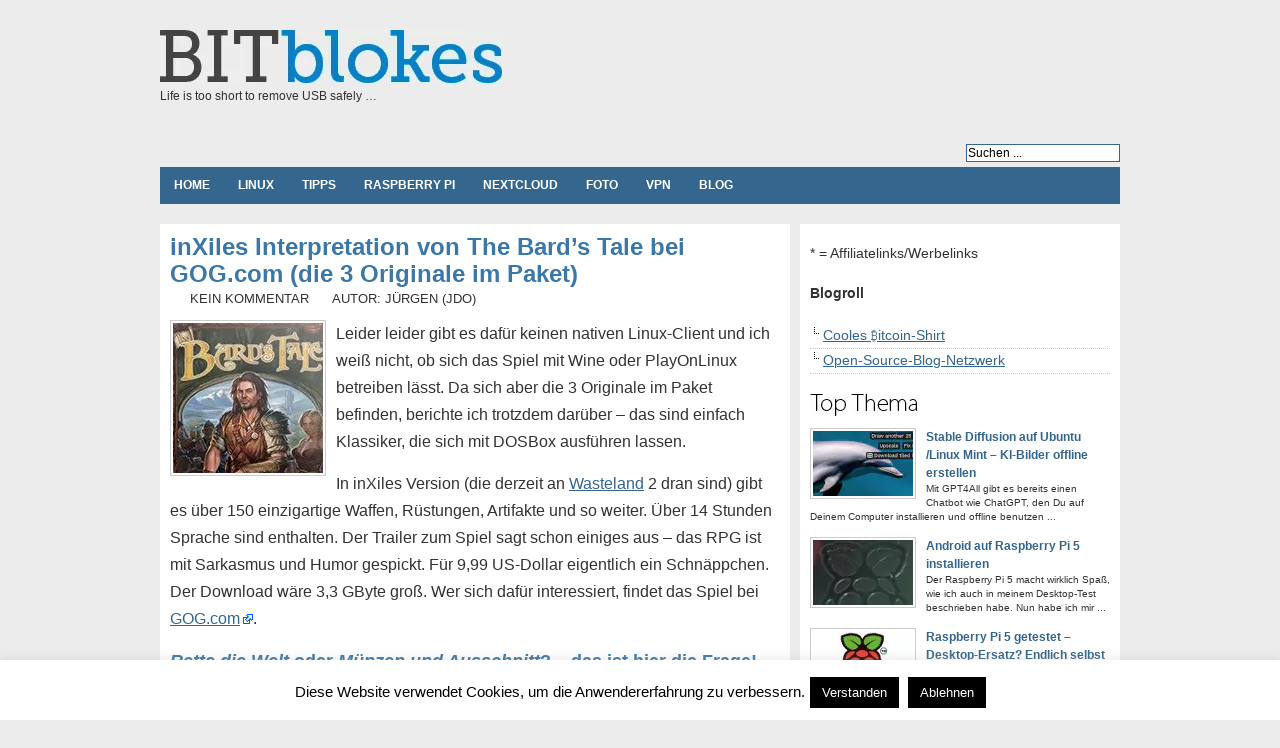

--- FILE ---
content_type: text/html; charset=UTF-8
request_url: https://www.bitblokes.de/inxiles-interpretation-von-the-bards-tale-bei-gog-com-die-3-originale-im-paket/
body_size: 11955
content:

<!DOCTYPE html PUBLIC "-//W3C//DTD XHTML 1.0 Transitional//EN" "http://www.w3.org/TR/xhtml1/DTD/xhtml1-transitional.dtd"><html xmlns="http://www.w3.org/1999/xhtml" dir="ltr" lang="de"><head profile="http://gmpg.org/xfn/11"><meta http-equiv="Content-Type" content="text/html; charset=UTF-8" /><meta name="robots" content="index,follow" /><link media="screen" href="https://www.bitblokes.de/wp-content/cache/autoptimize/css/autoptimize_71628095abecddff39e6399145103b40.css" rel="stylesheet"><link media="all" href="https://www.bitblokes.de/wp-content/cache/autoptimize/css/autoptimize_950225d43dccc1ba9d2b9b90f2a02a0d.css" rel="stylesheet"><title>inXiles Interpretation von The Bard&#039;s Tale bei GOG.com (die 3 Originale im Paket) &#187; Bitblokes | Linux | Spiele | Streaming | VPN | Open-Source | Server</title><meta name="generator" content="WordPress 6.7.4" /><meta name="google-site-verification" content="V5lLpWZbUeFqGTTGw5X_rdkTInih3U1n2sDtZ1hmaHo" /><meta name="msvalidate.01" content="8A2C85D33ECEC068E1E827442B219DE6" /><META name="y_key" content="c4546e95fe9bf021"><meta name="copyright" content="Copyright (c);2021 bitblokes.de. All Rights Reserved." /><meta name="keywords" content="Bard's Tale,DOSBox,inXile,PlayOnLinux,Rollenspiel,RPG,Spiel,Wasteland 2,Wine," /><meta name="ttw" content="dwbxrf0" /><link rel="alternate" type="application/rss+xml" title="RSS 2.0" href="https://www.bitblokes.de/feed/" /><link rel="pingback" href="https://www.bitblokes.de/xmlrpc.php" /><link rel="icon" href="https://www.bitblokes.de/wp-content/themes/arthemia/images/favicon.ico" /><link rel="shortcut icon" href="https://www.bitblokes.de/wp-content/themes/arthemia/images/favicon.ico" /><meta name='robots' content='index, follow, max-image-preview:large, max-snippet:-1, max-video-preview:-1' /><link rel="canonical" href="https://www.bitblokes.de/inxiles-interpretation-von-the-bards-tale-bei-gog-com-die-3-originale-im-paket/" /><meta name="twitter:label1" content="Written by" /><meta name="twitter:data1" content="jdo" /><meta name="twitter:label2" content="Est. reading time" /><meta name="twitter:data2" content="1 minute" /> <script type="application/ld+json" class="yoast-schema-graph">/*<![CDATA[*/{"@context":"https://schema.org","@graph":[{"@type":"WebPage","@id":"https://www.bitblokes.de/inxiles-interpretation-von-the-bards-tale-bei-gog-com-die-3-originale-im-paket/","url":"https://www.bitblokes.de/inxiles-interpretation-von-the-bards-tale-bei-gog-com-die-3-originale-im-paket/","name":"inXiles Interpretation von The Bard's Tale bei GOG.com (die 3 Originale im Paket) &#187; Bitblokes | Linux | Spiele | Streaming | VPN | Open-Source | Server","isPartOf":{"@id":"https://www.bitblokes.de/#website"},"primaryImageOfPage":{"@id":"https://www.bitblokes.de/inxiles-interpretation-von-the-bards-tale-bei-gog-com-die-3-originale-im-paket/#primaryimage"},"image":{"@id":"https://www.bitblokes.de/inxiles-interpretation-von-the-bards-tale-bei-gog-com-die-3-originale-im-paket/#primaryimage"},"thumbnailUrl":"http://www.bitblokes.de/wp-content/uploads/2013/02/bards-tale-teaser-150x150.jpg","datePublished":"2013-02-01T08:57:34+00:00","author":{"@id":"https://www.bitblokes.de/#/schema/person/845e84c79b1a3843182ce4f5c0028423"},"breadcrumb":{"@id":"https://www.bitblokes.de/inxiles-interpretation-von-the-bards-tale-bei-gog-com-die-3-originale-im-paket/#breadcrumb"},"inLanguage":"de","potentialAction":[{"@type":"ReadAction","target":["https://www.bitblokes.de/inxiles-interpretation-von-the-bards-tale-bei-gog-com-die-3-originale-im-paket/"]}]},{"@type":"ImageObject","inLanguage":"de","@id":"https://www.bitblokes.de/inxiles-interpretation-von-the-bards-tale-bei-gog-com-die-3-originale-im-paket/#primaryimage","url":"http://www.bitblokes.de/wp-content/uploads/2013/02/bards-tale-teaser-150x150.jpg","contentUrl":"http://www.bitblokes.de/wp-content/uploads/2013/02/bards-tale-teaser-150x150.jpg"},{"@type":"BreadcrumbList","@id":"https://www.bitblokes.de/inxiles-interpretation-von-the-bards-tale-bei-gog-com-die-3-originale-im-paket/#breadcrumb","itemListElement":[{"@type":"ListItem","position":1,"name":"Home","item":"https://www.bitblokes.de/"},{"@type":"ListItem","position":2,"name":"inXiles Interpretation von The Bard&#8217;s Tale bei GOG.com (die 3 Originale im Paket)"}]},{"@type":"WebSite","@id":"https://www.bitblokes.de/#website","url":"https://www.bitblokes.de/","name":"BITblokes","description":"Life is too short to remove USB safely ...","alternateName":"bitblokes.de","potentialAction":[{"@type":"SearchAction","target":{"@type":"EntryPoint","urlTemplate":"https://www.bitblokes.de/?s={search_term_string}"},"query-input":{"@type":"PropertyValueSpecification","valueRequired":true,"valueName":"search_term_string"}}],"inLanguage":"de"},{"@type":"Person","@id":"https://www.bitblokes.de/#/schema/person/845e84c79b1a3843182ce4f5c0028423","name":"jdo","url":"https://www.bitblokes.de/author/jdo/"}]}/*]]>*/</script> <link rel="alternate" type="application/rss+xml" title="Bitblokes | Linux | Spiele | Streaming | VPN | Open-Source | Server &raquo; inXiles Interpretation von The Bard&#8217;s Tale bei GOG.com (die 3 Originale im Paket) Comments Feed" href="https://www.bitblokes.de/inxiles-interpretation-von-the-bards-tale-bei-gog-com-die-3-originale-im-paket/feed/" /> <script type="text/javascript" src="https://www.bitblokes.de/wp-includes/js/jquery/jquery.min.js" id="jquery-core-js"></script> <script type="text/javascript" id="cookie-law-info-js-extra">var Cli_Data = {"nn_cookie_ids":[],"cookielist":[],"non_necessary_cookies":[],"ccpaEnabled":"","ccpaRegionBased":"","ccpaBarEnabled":"","strictlyEnabled":["necessary","obligatoire"],"ccpaType":"gdpr","js_blocking":"","custom_integration":"","triggerDomRefresh":"","secure_cookies":""};
var cli_cookiebar_settings = {"animate_speed_hide":"500","animate_speed_show":"500","background":"#fff","border":"#444","border_on":"","button_1_button_colour":"#000","button_1_button_hover":"#000000","button_1_link_colour":"#fff","button_1_as_button":"1","button_1_new_win":"","button_2_button_colour":"#333","button_2_button_hover":"#292929","button_2_link_colour":"#444","button_2_as_button":"","button_2_hidebar":"1","button_3_button_colour":"#000","button_3_button_hover":"#000000","button_3_link_colour":"#fff","button_3_as_button":"1","button_3_new_win":"","button_4_button_colour":"#000","button_4_button_hover":"#000000","button_4_link_colour":"#fff","button_4_as_button":"1","button_7_button_colour":"#61a229","button_7_button_hover":"#4e8221","button_7_link_colour":"#fff","button_7_as_button":"1","button_7_new_win":"","font_family":"inherit","header_fix":"","notify_animate_hide":"1","notify_animate_show":"","notify_div_id":"#cookie-law-info-bar","notify_position_horizontal":"right","notify_position_vertical":"bottom","scroll_close":"","scroll_close_reload":"","accept_close_reload":"","reject_close_reload":"","showagain_tab":"1","showagain_background":"#fff","showagain_border":"#000","showagain_div_id":"#cookie-law-info-again","showagain_x_position":"100px","text":"#000","show_once_yn":"","show_once":"10000","logging_on":"","as_popup":"","popup_overlay":"1","bar_heading_text":"","cookie_bar_as":"banner","popup_showagain_position":"bottom-right","widget_position":"left"};
var log_object = {"ajax_url":"https:\/\/www.bitblokes.de\/wp-admin\/admin-ajax.php"};</script> <link rel="https://api.w.org/" href="https://www.bitblokes.de/wp-json/" /><link rel="alternate" title="JSON" type="application/json" href="https://www.bitblokes.de/wp-json/wp/v2/posts/11824" /><link rel="EditURI" type="application/rsd+xml" title="RSD" href="https://www.bitblokes.de/xmlrpc.php?rsd" /><meta name="generator" content="WordPress 6.7.4" /><link rel='shortlink' href='https://www.bitblokes.de/11824' />  <script type="text/javascript">pp_oppp=false;
pb_options={"fullscreen":true,"fade":true,"animate":true,"shadow":true,"width":"640px","height":"480px","style":{"box":"pb-light","overlay":"pb-light-overlay"},"galleries":false,"resize":1};</script> <script type="text/javascript"  src="https://www.bitblokes.de/wp-content/cache/autoptimize/js/autoptimize_single_fe8b47da6c9260e649d50330f6896e22.js?v=1.3"></script>  <script>document.documentElement.className = document.documentElement.className.replace('no-js', 'js');</script> <!--[if lt IE 9]> <script src="https://html5shiv.googlecode.com/svn/trunk/html5.js"></script> <![endif]-->  <script type="text/javascript">/*<![CDATA[*/if (typeof jQuery == 'undefined') {
			document.write('<script src=\"https://www.bitblokes.de/jquery.min.js\"><\/script>');
			// document.write('<script src=\"https://ajax.googleapis.com/ajax/libs/jquery/1.8.3/jquery.min.js\"><\/script>');

		}
		// var idgStorage = new Object();
		// idgStorage.adUnit1 = "/8456/IDG.DE_NET_Bitblokes.de";
		// idgStorage.sec = "article";
		// idgStorage.rs_tax = "no_tax";
		// var inDapIF = "true";/*]]>*/</script> </head><body><div id="head" class="clearfloat"><div style="background:#ececec;padding-top:5px;border: solid 10px #ececec;width:960px;margin-left:-10px;"><div class="clearfloat"><div id="logo" class="left"> <a href="https://www.bitblokes.de"><noscript><img src="https://www.bitblokes.de/wp-content/themes/arthemia/images/bitblokes_logo.png" alt="BITblokes" /></noscript><img class="lazyload" src='data:image/svg+xml,%3Csvg%20xmlns=%22http://www.w3.org/2000/svg%22%20viewBox=%220%200%20210%20140%22%3E%3C/svg%3E' data-src="https://www.bitblokes.de/wp-content/themes/arthemia/images/bitblokes_logo.png" alt="BITblokes" /></a><div id="tagline">Life is too short to remove USB safely &#8230;</div></div><div class="right_head_ad"></div></div></div><div style="background:#ececec;padding-top:5px;width:960px;border: solid 10px #ececec;margin-left:-10px;"><div id="rss_txt_button"><ul class="right"><li><form method="get" id="searchform" class="left" action="https://www.bitblokes.de/"><div> <input class="input_border" type="text" value="Suchen ..." value="" name="s" id="s" onfocus="this.value=''" title="Schlagworte zum Suchen eingeben" /></div></form></li></ul></div><div id="navbar" class="clearfloat"><nav><ul id="page-bar" class="left clearfloat"><li><a href="/">Home</a></li><li class="cat-item cat-item-3"><a href="https://www.bitblokes.de/category/linux/" title="">Linux</a></li><li class="cat-item"><a href="https://www.bitblokes.de/category/tipps-tools/" title="Tipps & Tools">Tipps</a><li class="cat-item"><a href="https://www.bitblokes.de/tag/raspberry-pi/" title="Raspberry Pi">Raspberry Pi</a><li class="cat-item"><a href="https://www.bitblokes.de/tag/nextcloud/" title="Nextcloud">Nextcloud</a><li class="cat-item"><a href="https://www.bitblokes.de/tag/foto/" title="Foto, Bild & Video">Foto</a></li><li class="cat-item"><a href="https://www.bitblokes.de/tag/vpn/" title="VPN">VPN</a><li class="cat-item"><a href="https://www.bitblokes.de/category/blog/" title="Blog">Blog</a></ul></nav></div></div><div id="idg_billboard" style="display: none;"></div></div><div id="page2" class="clearfloat"><div id="content" style="font-size: 1.1em;"><div id="vgw"></div><div class="post" id="post-11824"><article><h1 class="title">inXiles Interpretation von The Bard&#8217;s Tale bei GOG.com (die 3 Originale im Paket)</h1><div id="stats"> <span></span> <span>Kein Kommentar</span> <span>Autor: Jürgen (jdo)</span></div><div class="entry clearfloat"><p><a href="https://www.bitblokes.de/wp-content/uploads/2013/02/bards-tale-teaser-150x150.jpg"><noscript><img decoding="async" class="alignleft size-full wp-image-11826" alt="Bard's Tale Teaser 150x150" src="https://www.bitblokes.de/wp-content/uploads/2013/02/bards-tale-teaser-150x150.jpg" width="150" height="150" /></noscript><img decoding="async" class="lazyload alignleft size-full wp-image-11826" alt="Bard's Tale Teaser 150x150" src='data:image/svg+xml,%3Csvg%20xmlns=%22http://www.w3.org/2000/svg%22%20viewBox=%220%200%20150%20150%22%3E%3C/svg%3E' data-src="https://www.bitblokes.de/wp-content/uploads/2013/02/bards-tale-teaser-150x150.jpg" width="150" height="150" /></a>Leider leider gibt es dafür keinen nativen Linux-Client und ich weiß nicht, ob sich das Spiel mit Wine oder PlayOnLinux betreiben lässt. Da sich aber die 3 Originale im Paket befinden, berichte ich trotzdem darüber &#8211; das sind einfach Klassiker, die sich mit DOSBox ausführen lassen.</p><p>In inXiles Version (die derzeit an <a title="Interessantes Update zu Wasteland 2" href="https://www.bitblokes.de/2013/01/interessantes-update-zu-wasteland-2/">Wasteland</a> 2 dran sind) gibt es über 150 einzigartige Waffen, Rüstungen, Artifakte und so weiter. Über 14 Stunden Sprache sind enthalten. Der Trailer zum Spiel sagt schon einiges aus &#8211; das RPG ist mit Sarkasmus und Humor gespickt. Für 9,99 US-Dollar eigentlich ein Schnäppchen. Der Download wäre 3,3 GByte groß. Wer sich dafür interessiert, findet das Spiel bei <a href="http://www.gog.com/gamecard/the_bards_tale?pp=972a67c48192728a34979d9a35164c1295401b71" target="_blank" class="external external_icon" rel="nofollow">GOG.com</a>.</p><h3><em>Rette die Welt</em> oder <em>Münzen und Ausschnitt</em>? &#8211; das ist hier die Frage!</h3><div style="text-align: center; margin-bottom: 15px;"><iframe data-src="https://www.youtube-nocookie.com/embed/TJV-T7r5yvY?rel=0" height="315" width="560" allowfullscreen="" frameborder="0" src="[data-uri]" class="lazyload" data-load-mode="1"></iframe></div><div class='yarpp yarpp-related yarpp-related-website yarpp-template-list'><h3>Auch Interessant?</h3><ol><li><a href="https://www.bitblokes.de/torment-tides-of-numenera-kommt-fur-linux/" rel="bookmark" title="Torment: Tides of Numenera kommt für Linux">Torment: Tides of Numenera kommt für Linux</a></li><li><a href="https://www.bitblokes.de/wasteland-2-wird-die-unity-engine-einsetzen-und-linux-version-dafur-entwickeln/" rel="bookmark" title="Wasteland 2 wird die Unity-Engine einsetzen und Linux-Version dafür entwickeln">Wasteland 2 wird die Unity-Engine einsetzen und Linux-Version dafür entwickeln</a></li><li><a href="https://www.bitblokes.de/the-bards-tale-auf-steam-fuer-linux-verfuegbar/" rel="bookmark" title="The Bard&#8217;s Tale auf Steam für Linux verfügbar">The Bard&#8217;s Tale auf Steam für Linux verfügbar</a></li><li><a href="https://www.bitblokes.de/wasteland-2-directors-cut-trailer-verfuegbar/" rel="bookmark" title="Wasteland 2 Director&#8217;s Cut: Trailer verfügbar">Wasteland 2 Director&#8217;s Cut: Trailer verfügbar</a></li><li><a href="https://www.bitblokes.de/nur-gute-zwei-jahre-verspaetung-torment-tides-of-numenera/" rel="bookmark" title="Nur gute zwei Jahre Verspätung &#8211; Torment: Tides of Numenera">Nur gute zwei Jahre Verspätung &#8211; Torment: Tides of Numenera</a></li></ol></div><hr><hr></div></article><div id="social-two-click" style="margin-left: 45px;list-style: none;"></div><div style="font-size: 0.8em;"><footer class="entry-meta"> <span class="tag-links"> <a href="https://www.bitblokes.de/tag/bards-tale/" rel="tag">bard's tale</a><a href="https://www.bitblokes.de/tag/dosbox/" rel="tag">dosbox</a><a href="https://www.bitblokes.de/tag/inxile/" rel="tag">inxile</a><a href="https://www.bitblokes.de/tag/playonlinux/" rel="tag">playonlinux</a><a href="https://www.bitblokes.de/tag/rollenspiel/" rel="tag">rollenspiel</a><a href="https://www.bitblokes.de/tag/rpg/" rel="tag">rpg</a><a href="https://www.bitblokes.de/tag/spiel/" rel="tag">spiel</a><a href="https://www.bitblokes.de/tag/wasteland-2/" rel="tag">wasteland 2</a><a href="https://www.bitblokes.de/tag/wine/" rel="tag">wine</a></span></footer></div> <br /> <input type="hidden" name="IL_RELATED_TAGS" value="1"/> <script type="text/javascript">/*<![CDATA[*/jQuery().ready(function() {
        jQuery("dd.gallery-caption").each(function(n) {
            this.innerHTML = this.innerHTML.replace(new RegExp("{link:([^}]*)}([^{]*){/link}"), "<a href=\"$1\">$2</a>");
	    this.innerHTML = this.innerHTML.replace(new RegExp("{link:([^}]*)}([^{]*){/link}"), "<a href=\"$1\">$2</a>");
        });
    });/*]]>*/</script> <div id="tools"><div style="padding-bottom: 15px;"></div><div style="float:right;display:block;"></div></div></div> <a name="hier_kommentieren"></a><div id="comments"> <a href="https://www.bitblokes.de/comments/feed/"><noscript><img src="https://www.bitblokes.de/wp-content/themes/arthemia/images/rss.png"></noscript><img class="lazyload" src='data:image/svg+xml,%3Csvg%20xmlns=%22http://www.w3.org/2000/svg%22%20viewBox=%220%200%20210%20140%22%3E%3C/svg%3E' data-src="https://www.bitblokes.de/wp-content/themes/arthemia/images/rss.png"></a>&nbsp;<a href="https://www.bitblokes.de/comments/feed/">Alle Kommentare als Feed abonnieren</a><br /><div id="respond"><h3>Antworten</h3><div class="cancel-comment-reply"> <small><a rel="nofollow" id="cancel-comment-reply-link" href="/inxiles-interpretation-von-the-bards-tale-bei-gog-com-die-3-originale-im-paket/#respond" style="display:none;">Click here to cancel reply.</a></small></div><form action="https://www.bitblokes.de/wp-comments-post.php" method="post" id="commentform"><p><input type="text" name="author" id="author" value="" size="22" tabindex="1" aria-required='true' /> <label for="author"><small>Name (required)</small></label></p><p><input type="text" name="email" id="email" value="" size="22" tabindex="2" aria-required='true' /> <label for="email"><small>Mail (will not be published) (required)</small></label></p><p><input type="text" name="url" id="url" value="" size="22" tabindex="3" /> <label for="url"><small>Website</small></label></p><p><textarea autocomplete="new-password"  id="c9c843a49b"  name="c9c843a49b"   cols="100%" rows="10" tabindex="4"></textarea><textarea id="comment" aria-label="hp-comment" aria-hidden="true" name="comment" autocomplete="new-password" style="padding:0 !important;clip:rect(1px, 1px, 1px, 1px) !important;position:absolute !important;white-space:nowrap !important;height:1px !important;width:1px !important;overflow:hidden !important;" tabindex="-1"></textarea><script data-noptimize>document.getElementById("comment").setAttribute( "id", "aa7edb82e7d6d58d4c92e317b2631315" );document.getElementById("c9c843a49b").setAttribute( "id", "comment" );</script></p><p><input name="submit" type="submit" id="submit" tabindex="5" value="Submit Comment" /> <input type='hidden' name='comment_post_ID' value='11824' id='comment_post_ID' /> <input type='hidden' name='comment_parent' id='comment_parent' value='0' /></p></form></div></div></div><div id="sidebar"><div id="sidebar-ads-single"><div id="google_ad_2_amazon"><div id="affiliate" style="padding-bottom:10px;">* = Affiliatelinks/Werbelinks</div><div id="adallgemein" style="margin-bottom: 10px; margin-top: 10px;"></div></div><div id="sidebar-bottom" class="clearfloat"> <b>Blogroll</b> <br /><br /><ul><li><a href="https://www.spreadshirt.de/shop/user/shnickshnack/" title="Bitcoin-Shirt">Cooles ₿itcoin-Shirt</a></li><li><a href="http://osbn.de/" title="Open-Source-Blog-Netzwerk">Open-Source-Blog-Netzwerk</a></li></ul></div><div id="featured_single"> <noscript><img style="margin-top: 10px;" src="https://www.bitblokes.de/wp-content/themes/arthemia/images/headline.png" width="108px" height="22px" alt="" /></noscript><img class="lazyload" style="margin-top: 10px;" src='data:image/svg+xml,%3Csvg%20xmlns=%22http://www.w3.org/2000/svg%22%20viewBox=%220%200%20108%2022%22%3E%3C/svg%3E' data-src="https://www.bitblokes.de/wp-content/themes/arthemia/images/headline.png" width="108px" height="22px" alt="" /><div class="clearfloat"> <a href="https://www.bitblokes.de/stable-diffusion-ki-bilder-offline/" rel="bookmark" title="Permanent Link to Stable Diffusion auf Ubuntu /Linux Mint – KI-Bilder offline erstellen"> <noscript><img src="https://www.bitblokes.de/wp-content/uploads/2024/04/stable-diffusion-100x65-teaser.jpg"
alt="Stable Diffusion auf Ubuntu /Linux Mint – KI-Bilder offline erstellen" class="left" width="100px" height="65px"  /></noscript><img src='data:image/svg+xml,%3Csvg%20xmlns=%22http://www.w3.org/2000/svg%22%20viewBox=%220%200%20100%2065%22%3E%3C/svg%3E' data-src="https://www.bitblokes.de/wp-content/uploads/2024/04/stable-diffusion-100x65-teaser.jpg"
alt="Stable Diffusion auf Ubuntu /Linux Mint – KI-Bilder offline erstellen" class="lazyload left" width="100px" height="65px"  /></a><div class="info"><a href="https://www.bitblokes.de/stable-diffusion-ki-bilder-offline/" rel="bookmark" class="title">Stable Diffusion auf Ubuntu /Linux Mint – KI-Bilder offline erstellen</a></div><div class="meta">Mit GPT4All gibt es bereits einen Chatbot wie ChatGPT, den Du auf Deinem Computer installieren und offline benutzen  ...</div></div><div class="clearfloat"> <a href="https://www.bitblokes.de/android-raspberry-pi-5-installieren/" rel="bookmark" title="Permanent Link to Android auf Raspberry Pi 5 installieren"> <noscript><img src="https://www.bitblokes.de/wp-content/uploads/2024/02/raspberry-pi-100x65-teaser.jpg"
alt="Android auf Raspberry Pi 5 installieren" class="left" width="100px" height="65px"  /></noscript><img src='data:image/svg+xml,%3Csvg%20xmlns=%22http://www.w3.org/2000/svg%22%20viewBox=%220%200%20100%2065%22%3E%3C/svg%3E' data-src="https://www.bitblokes.de/wp-content/uploads/2024/02/raspberry-pi-100x65-teaser.jpg"
alt="Android auf Raspberry Pi 5 installieren" class="lazyload left" width="100px" height="65px"  /></a><div class="info"><a href="https://www.bitblokes.de/android-raspberry-pi-5-installieren/" rel="bookmark" class="title">Android auf Raspberry Pi 5 installieren</a></div><div class="meta">Der Raspberry Pi 5 macht wirklich Spaß, wie ich auch in meinem Desktop-Test beschrieben habe. Nun habe ich mir  ...</div></div><div class="clearfloat"> <a href="https://www.bitblokes.de/raspberry-pi-5-getestet-desktop-ersatz/" rel="bookmark" title="Permanent Link to Raspberry Pi 5 getestet – Desktop-Ersatz? Endlich selbst in der Hand …"> <noscript><img src="https://www.bitblokes.de/wp-content/uploads/2012/09/raspberry-pi-teaser-100x65.jpg"
alt="Raspberry Pi 5 getestet – Desktop-Ersatz? Endlich selbst in der Hand …" class="left" width="100px" height="65px"  /></noscript><img src='data:image/svg+xml,%3Csvg%20xmlns=%22http://www.w3.org/2000/svg%22%20viewBox=%220%200%20100%2065%22%3E%3C/svg%3E' data-src="https://www.bitblokes.de/wp-content/uploads/2012/09/raspberry-pi-teaser-100x65.jpg"
alt="Raspberry Pi 5 getestet – Desktop-Ersatz? Endlich selbst in der Hand …" class="lazyload left" width="100px" height="65px"  /></a><div class="info"><a href="https://www.bitblokes.de/raspberry-pi-5-getestet-desktop-ersatz/" rel="bookmark" class="title">Raspberry Pi 5 getestet – Desktop-Ersatz? Endlich selbst in der Hand …</a></div><div class="meta">Der Raspberry Pi 5 ist schon eine Weile auf dem Markt. Bisher hatte ich aber keine Gelegenheit, selbst einen zu testen.  ...</div></div><div class="clearfloat"> <a href="https://www.bitblokes.de/was-passiert-wenn-man-krypto-an-die-falsche-adresse-schickt/" rel="bookmark" title="Permanent Link to Was passiert, wenn man Krypto an die falsche Adresse schickt?"> <noscript><img src="https://www.bitblokes.de/wp-content/uploads/2017/11/bitcoin-teaser-100x65.jpg"
alt="Was passiert, wenn man Krypto an die falsche Adresse schickt?" class="left" width="100px" height="65px"  /></noscript><img src='data:image/svg+xml,%3Csvg%20xmlns=%22http://www.w3.org/2000/svg%22%20viewBox=%220%200%20100%2065%22%3E%3C/svg%3E' data-src="https://www.bitblokes.de/wp-content/uploads/2017/11/bitcoin-teaser-100x65.jpg"
alt="Was passiert, wenn man Krypto an die falsche Adresse schickt?" class="lazyload left" width="100px" height="65px"  /></a><div class="info"><a href="https://www.bitblokes.de/was-passiert-wenn-man-krypto-an-die-falsche-adresse-schickt/" rel="bookmark" class="title">Was passiert, wenn man Krypto an die falsche Adresse schickt?</a></div><div class="meta">Bitcoin und Kryptowährungen sind derzeit wieder im Trend. Das liegt zum einen am baldigen Halving des Bitcoin, bei dem  ...</div></div><div class="clearfloat"> <a href="https://www.bitblokes.de/statische-ip-adresse-bei-raspberry-pi-os-bookworm/" rel="bookmark" title="Permanent Link to Statische IP-Adresse bei Raspberry Pi OS Bookworm"> <noscript><img src="https://www.bitblokes.de/wp-content/uploads/2012/09/raspberry-pi-teaser-100x65.jpg"
alt="Statische IP-Adresse bei Raspberry Pi OS Bookworm" class="left" width="100px" height="65px"  /></noscript><img src='data:image/svg+xml,%3Csvg%20xmlns=%22http://www.w3.org/2000/svg%22%20viewBox=%220%200%20100%2065%22%3E%3C/svg%3E' data-src="https://www.bitblokes.de/wp-content/uploads/2012/09/raspberry-pi-teaser-100x65.jpg"
alt="Statische IP-Adresse bei Raspberry Pi OS Bookworm" class="lazyload left" width="100px" height="65px"  /></a><div class="info"><a href="https://www.bitblokes.de/statische-ip-adresse-bei-raspberry-pi-os-bookworm/" rel="bookmark" class="title">Statische IP-Adresse bei Raspberry Pi OS Bookworm</a></div><div class="meta">Es gibt genügend Situationen, in denen Du Deinem Raspberry Pi eine statisch IP-Adresse zuweisen möchtest. Vielleicht  ...</div></div><div class="clearfloat"> <a href="https://www.bitblokes.de/welche-vpns-unterstutzen-ipv6-unter-linux/" rel="bookmark" title="Permanent Link to Welche VPNs unterstützen IPv6 unter Linux?"> <noscript><img src="https://www.bitblokes.de/wp-content/uploads/2016/11/ipv6-teaser-100x65.jpg"
alt="Welche VPNs unterstützen IPv6 unter Linux?" class="left" width="100px" height="65px"  /></noscript><img src='data:image/svg+xml,%3Csvg%20xmlns=%22http://www.w3.org/2000/svg%22%20viewBox=%220%200%20100%2065%22%3E%3C/svg%3E' data-src="https://www.bitblokes.de/wp-content/uploads/2016/11/ipv6-teaser-100x65.jpg"
alt="Welche VPNs unterstützen IPv6 unter Linux?" class="lazyload left" width="100px" height="65px"  /></a><div class="info"><a href="https://www.bitblokes.de/welche-vpns-unterstutzen-ipv6-unter-linux/" rel="bookmark" class="title">Welche VPNs unterstützen IPv6 unter Linux?</a></div><div class="meta">Du willst IPv6-Lecks unter Linux verhindern und fragst Dich, welches VPN IPv6 unter Linux unterstützt. Hier ein paar  ...</div></div><div class="clearfloat"> <a href="https://www.bitblokes.de/darum-solltest-du-vor-deiner-reise-ins-ausland-ein-vpn-abonnieren/" rel="bookmark" title="Permanent Link to Darum solltest Du vor Deiner Reise ins Ausland ein VPN abonnieren!"> <noscript><img src="https://www.bitblokes.de/wp-content/uploads/2019/01/urlaub-bali-indonesien-100x65.jpg"
alt="Darum solltest Du vor Deiner Reise ins Ausland ein VPN abonnieren!" class="left" width="100px" height="65px"  /></noscript><img src='data:image/svg+xml,%3Csvg%20xmlns=%22http://www.w3.org/2000/svg%22%20viewBox=%220%200%20100%2065%22%3E%3C/svg%3E' data-src="https://www.bitblokes.de/wp-content/uploads/2019/01/urlaub-bali-indonesien-100x65.jpg"
alt="Darum solltest Du vor Deiner Reise ins Ausland ein VPN abonnieren!" class="lazyload left" width="100px" height="65px"  /></a><div class="info"><a href="https://www.bitblokes.de/darum-solltest-du-vor-deiner-reise-ins-ausland-ein-vpn-abonnieren/" rel="bookmark" class="title">Darum solltest Du vor Deiner Reise ins Ausland ein VPN abonnieren!</a></div><div class="meta">Reist Du ins Ausland, solltest Du wissen, ob das Internet zensiert ist. Ein VPN hilft – auch beim Umgehen von  ...</div></div><div class="clearfloat"> <a href="https://www.bitblokes.de/vpn-raspberry-pi/" rel="bookmark" title="Permanent Link to VPN Raspberry Pi – was muss ich beachten? Was ist das beste?"> <noscript><img src="https://www.bitblokes.de/wp-content/uploads/2012/09/raspberry-pi-teaser-100x65.jpg"
alt="VPN Raspberry Pi – was muss ich beachten? Was ist das beste?" class="left" width="100px" height="65px"  /></noscript><img src='data:image/svg+xml,%3Csvg%20xmlns=%22http://www.w3.org/2000/svg%22%20viewBox=%220%200%20100%2065%22%3E%3C/svg%3E' data-src="https://www.bitblokes.de/wp-content/uploads/2012/09/raspberry-pi-teaser-100x65.jpg"
alt="VPN Raspberry Pi – was muss ich beachten? Was ist das beste?" class="lazyload left" width="100px" height="65px"  /></a><div class="info"><a href="https://www.bitblokes.de/vpn-raspberry-pi/" rel="bookmark" class="title">VPN Raspberry Pi – was muss ich beachten? Was ist das beste?</a></div><div class="meta">Sicherlich willst Du Deinen Raspberry Pi optimal schützen und fragst Dich vielleicht: VPN Raspberry Pi – was ist das  ...</div></div><div class="clearfloat"> <a href="https://www.bitblokes.de/bester-passwortmanager/" rel="bookmark" title="Permanent Link to Die besten Passwort Manager &#8211; Im deutschen Test"> <noscript><img src="https://www.bitblokes.de/wp-content/uploads/2021/05/passwort-manager-100x65-teaser.jpg"
alt="Die besten Passwort Manager &#8211; Im deutschen Test" class="left" width="100px" height="65px"  /></noscript><img src='data:image/svg+xml,%3Csvg%20xmlns=%22http://www.w3.org/2000/svg%22%20viewBox=%220%200%20100%2065%22%3E%3C/svg%3E' data-src="https://www.bitblokes.de/wp-content/uploads/2021/05/passwort-manager-100x65-teaser.jpg"
alt="Die besten Passwort Manager &#8211; Im deutschen Test" class="lazyload left" width="100px" height="65px"  /></a><div class="info"><a href="https://www.bitblokes.de/bester-passwortmanager/" rel="bookmark" class="title">Die besten Passwort Manager &#8211; Im deutschen Test</a></div><div class="meta">Was ist einfach und gleichzeitig kompliziert? Die Suche nach dem besten Passwortmanager. Je mehr Ansprüche Du hast,  ...</div></div><div class="clearfloat"> <a href="https://www.bitblokes.de/vpn/" rel="bookmark" title="Permanent Link to Die besten VPN &#8211; Alle VPN-Anbieter im deutschen Test"> <noscript><img src="https://www.bitblokes.de/wp-content/uploads/2018/11/vpn-ip-adresse-100x65.png"
alt="Die besten VPN &#8211; Alle VPN-Anbieter im deutschen Test" class="left" width="100px" height="65px"  /></noscript><img src='data:image/svg+xml,%3Csvg%20xmlns=%22http://www.w3.org/2000/svg%22%20viewBox=%220%200%20100%2065%22%3E%3C/svg%3E' data-src="https://www.bitblokes.de/wp-content/uploads/2018/11/vpn-ip-adresse-100x65.png"
alt="Die besten VPN &#8211; Alle VPN-Anbieter im deutschen Test" class="lazyload left" width="100px" height="65px"  /></a><div class="info"><a href="https://www.bitblokes.de/vpn/" rel="bookmark" class="title">Die besten VPN &#8211; Alle VPN-Anbieter im deutschen Test</a></div><div class="meta">Was sind die besten VPNs 2021? Darüber lässt sich tatsächlich streiten. Hier eine Auswahl zu den Top-VPNs und was  ...</div></div><div class="clearfloat"> <a href="https://www.bitblokes.de/moto-gp-livestream/" rel="bookmark" title="Permanent Link to MotoGP Live-Stream kostenlos anschauen"> <noscript><img src="https://www.bitblokes.de/wp-content/uploads/2021/04/motogp-100x65-teaser.jpg"
alt="MotoGP Live-Stream kostenlos anschauen" class="left" width="100px" height="65px"  /></noscript><img src='data:image/svg+xml,%3Csvg%20xmlns=%22http://www.w3.org/2000/svg%22%20viewBox=%220%200%20100%2065%22%3E%3C/svg%3E' data-src="https://www.bitblokes.de/wp-content/uploads/2021/04/motogp-100x65-teaser.jpg"
alt="MotoGP Live-Stream kostenlos anschauen" class="lazyload left" width="100px" height="65px"  /></a><div class="info"><a href="https://www.bitblokes.de/moto-gp-livestream/" rel="bookmark" class="title">MotoGP Live-Stream kostenlos anschauen</a></div><div class="meta">Willst Du den MotoGP 2021 aus dem Ausland und von überall auf Servus TV oder SRF schauen, brauchst Du ein VPN. Hier  ...</div></div><div class="clearfloat"> <a href="https://www.bitblokes.de/rtl-live-stream-kostenlos-so-funktioniert-das-streaming-voellig-legal/" rel="bookmark" title="Permanent Link to RTL Live Stream kostenlos und legal in 2024"> <noscript><img src="https://www.bitblokes.de/wp-content/uploads/2021/04/rtl-100x65-teaser.jpg"
alt="RTL Live Stream kostenlos und legal in 2024" class="left" width="100px" height="65px"  /></noscript><img src='data:image/svg+xml,%3Csvg%20xmlns=%22http://www.w3.org/2000/svg%22%20viewBox=%220%200%20100%2065%22%3E%3C/svg%3E' data-src="https://www.bitblokes.de/wp-content/uploads/2021/04/rtl-100x65-teaser.jpg"
alt="RTL Live Stream kostenlos und legal in 2024" class="lazyload left" width="100px" height="65px"  /></a><div class="info"><a href="https://www.bitblokes.de/rtl-live-stream-kostenlos-so-funktioniert-das-streaming-voellig-legal/" rel="bookmark" class="title">RTL Live Stream kostenlos und legal in 2024</a></div><div class="meta">Kostenloses Streaming von RTL in Deutschland ist nicht möglich. Mit einem coolen Trick bekommst Du den RTL Live Stream  ...</div></div><div class="clearfloat"> <a href="https://www.bitblokes.de/letzter-freebie-freitag-kostenloses-hintergrundbild-wallpaper-es-gibt-was-aufs-auge/" rel="bookmark" title="Permanent Link to Letzter Freebie-Freitag: Kostenloses Hintergrundbild / Wallpaper – Es gibt was auf&#8217;s Auge"> <noscript><img src="https://www.bitblokes.de//wp-content/uploads/2012/03/augen-100x65.jpg"
alt="Letzter Freebie-Freitag: Kostenloses Hintergrundbild / Wallpaper – Es gibt was auf&#8217;s Auge" class="left" width="100px" height="65px"  /></noscript><img src='data:image/svg+xml,%3Csvg%20xmlns=%22http://www.w3.org/2000/svg%22%20viewBox=%220%200%20100%2065%22%3E%3C/svg%3E' data-src="https://www.bitblokes.de//wp-content/uploads/2012/03/augen-100x65.jpg"
alt="Letzter Freebie-Freitag: Kostenloses Hintergrundbild / Wallpaper – Es gibt was auf&#8217;s Auge" class="lazyload left" width="100px" height="65px"  /></a><div class="info"><a href="https://www.bitblokes.de/letzter-freebie-freitag-kostenloses-hintergrundbild-wallpaper-es-gibt-was-aufs-auge/" rel="bookmark" class="title">Letzter Freebie-Freitag: Kostenloses Hintergrundbild / Wallpaper – Es gibt was auf&#8217;s Auge</a></div><div class="meta">Irgendwann ist immer Schluss und das trifft auch den Freebie-Freitag mit den kostenlosen Hintergrundbildern /  ...</div></div><div class="clearfloat"> <a href="https://www.bitblokes.de/bestes-kostenloses-vpn/" rel="bookmark" title="Permanent Link to Bestes kostenlose VPN und unsere sicheren top Alternativen"> <noscript><img src="https://www.bitblokes.de/wp-content/uploads/2018/12/proton-teaser-100x65.png"
alt="Bestes kostenlose VPN und unsere sicheren top Alternativen" class="left" width="100px" height="65px"  /></noscript><img src='data:image/svg+xml,%3Csvg%20xmlns=%22http://www.w3.org/2000/svg%22%20viewBox=%220%200%20100%2065%22%3E%3C/svg%3E' data-src="https://www.bitblokes.de/wp-content/uploads/2018/12/proton-teaser-100x65.png"
alt="Bestes kostenlose VPN und unsere sicheren top Alternativen" class="lazyload left" width="100px" height="65px"  /></a><div class="info"><a href="https://www.bitblokes.de/bestes-kostenloses-vpn/" rel="bookmark" class="title">Bestes kostenlose VPN und unsere sicheren top Alternativen</a></div><div class="meta">Wenn du ein kostenloses VPN benutzen willst, solltest Du vorsichtig sein. Erfahre hier was wichtig ist bei der Auswahl  ...</div></div><div class="clearfloat"> <a href="https://www.bitblokes.de/zuruck-aus-der-wuste-raspberry-pi-im-gepack/" rel="bookmark" title="Permanent Link to Zurück aus der Wüste &#8211; Raspberry Pi im Gepäck"> <noscript><img src="https://www.bitblokes.de/wp-content/uploads/2012/01/sinai-wueste-teaser-100x65.jpg"
alt="Zurück aus der Wüste &#8211; Raspberry Pi im Gepäck" class="left" width="100px" height="65px"  /></noscript><img src='data:image/svg+xml,%3Csvg%20xmlns=%22http://www.w3.org/2000/svg%22%20viewBox=%220%200%20100%2065%22%3E%3C/svg%3E' data-src="https://www.bitblokes.de/wp-content/uploads/2012/01/sinai-wueste-teaser-100x65.jpg"
alt="Zurück aus der Wüste &#8211; Raspberry Pi im Gepäck" class="lazyload left" width="100px" height="65px"  /></a><div class="info"><a href="https://www.bitblokes.de/zuruck-aus-der-wuste-raspberry-pi-im-gepack/" rel="bookmark" class="title">Zurück aus der Wüste &#8211; Raspberry Pi im Gepäck</a></div><div class="meta">Wegen Feierlichkeiten haben wir die letzten beiden Tage in der Wüste verbracht und gestern Abend dann noch mächtig  ...</div></div> <noscript><img src="https://www.bitblokes.de/wp-content/themes/arthemia/images/featured.png" width="52px" height="17px" alt="" /></noscript><img class="lazyload" src='data:image/svg+xml,%3Csvg%20xmlns=%22http://www.w3.org/2000/svg%22%20viewBox=%220%200%2052%2017%22%3E%3C/svg%3E' data-src="https://www.bitblokes.de/wp-content/themes/arthemia/images/featured.png" width="52px" height="17px" alt="" /><div class="clearfloat"> <a href="https://www.bitblokes.de/clonezilla-live-3-1-2-22-wichtige-verbesserungen-und-bugfixes/" rel="bookmark" title="Permanent Link to Clonezilla Live 3.1.2-22 – wichtige Verbesserungen und Bugfixes"> <noscript><img src="https://www.bitblokes.de/wp-content/uploads/2010/05/clonezilla-logo-100x65.png"
alt="Clonezilla Live 3.1.2-22 – wichtige Verbesserungen und Bugfixes" class="left" width="100px" height="65px"  /></noscript><img src='data:image/svg+xml,%3Csvg%20xmlns=%22http://www.w3.org/2000/svg%22%20viewBox=%220%200%20100%2065%22%3E%3C/svg%3E' data-src="https://www.bitblokes.de/wp-content/uploads/2010/05/clonezilla-logo-100x65.png"
alt="Clonezilla Live 3.1.2-22 – wichtige Verbesserungen und Bugfixes" class="lazyload left" width="100px" height="65px"  /></a><div class="info"><a href="https://www.bitblokes.de/clonezilla-live-3-1-2-22-wichtige-verbesserungen-und-bugfixes/" rel="bookmark" class="title">Clonezilla Live 3.1.2-22 – wichtige Verbesserungen und Bugfixes</a></div><div class="meta">Es gibt eine neue Version der speziellen Linux-Distribution Clonezilla Live. Neben diversen Bugfixes gibt es auch  ...</div></div><div class="clearfloat"> <a href="https://www.bitblokes.de/tor-browser-13-0-14-mullvad-browser-13-0-14/" rel="bookmark" title="Permanent Link to Tor Browser 13.0.14 – Mullvad Browser 13.0.14"> <noscript><img src="https://www.bitblokes.de/wp-content/uploads/2010/12/tor-logo-100x65.png"
alt="Tor Browser 13.0.14 – Mullvad Browser 13.0.14" class="left" width="100px" height="65px"  /></noscript><img src='data:image/svg+xml,%3Csvg%20xmlns=%22http://www.w3.org/2000/svg%22%20viewBox=%220%200%20100%2065%22%3E%3C/svg%3E' data-src="https://www.bitblokes.de/wp-content/uploads/2010/12/tor-logo-100x65.png"
alt="Tor Browser 13.0.14 – Mullvad Browser 13.0.14" class="lazyload left" width="100px" height="65px"  /></a><div class="info"><a href="https://www.bitblokes.de/tor-browser-13-0-14-mullvad-browser-13-0-14/" rel="bookmark" class="title">Tor Browser 13.0.14 – Mullvad Browser 13.0.14</a></div><div class="meta">Ab sofort kannst Du Tor Browser 13.0.14 herunterladen oder bestehende Installationen aktualisieren. Aktuelle Versionen  ...</div></div><div class="clearfloat"> <a href="https://www.bitblokes.de/virtualbox-7-0-16-anfaengliche-unterstuetzung-fuer-linux-6-8-und-6-9/" rel="bookmark" title="Permanent Link to VirtualBox 7.0.16 – anfängliche Unterstützung für Linux 6.8 und 6.9"> <noscript><img src="https://www.bitblokes.de/wp-content/uploads/2010/05/virtualbox-logo-100x65.png"
alt="VirtualBox 7.0.16 – anfängliche Unterstützung für Linux 6.8 und 6.9" class="left" width="100px" height="65px"  /></noscript><img src='data:image/svg+xml,%3Csvg%20xmlns=%22http://www.w3.org/2000/svg%22%20viewBox=%220%200%20100%2065%22%3E%3C/svg%3E' data-src="https://www.bitblokes.de/wp-content/uploads/2010/05/virtualbox-logo-100x65.png"
alt="VirtualBox 7.0.16 – anfängliche Unterstützung für Linux 6.8 und 6.9" class="lazyload left" width="100px" height="65px"  /></a><div class="info"><a href="https://www.bitblokes.de/virtualbox-7-0-16-anfaengliche-unterstuetzung-fuer-linux-6-8-und-6-9/" rel="bookmark" class="title">VirtualBox 7.0.16 – anfängliche Unterstützung für Linux 6.8 und 6.9</a></div><div class="meta">Die neueste Version der kostenlosen Virtualisierungs-Software VirtualBox 7.0.16 ist eine Wartungs-Version und bringt  ...</div></div><div class="clearfloat"> <a href="https://www.bitblokes.de/lakka-5-0-kleiner-computer-wird-zu-kompletter-spielekonsole/" rel="bookmark" title="Permanent Link to Lakka 5.0 – Retro-Spielekonsole – Raspberry Pi 5 unterstützt"> <noscript><img src="https://www.bitblokes.de/wp-content/uploads/2024/04/lakka-100x65-teaser.jpg"
alt="Lakka 5.0 – Retro-Spielekonsole – Raspberry Pi 5 unterstützt" class="left" width="100px" height="65px"  /></noscript><img src='data:image/svg+xml,%3Csvg%20xmlns=%22http://www.w3.org/2000/svg%22%20viewBox=%220%200%20100%2065%22%3E%3C/svg%3E' data-src="https://www.bitblokes.de/wp-content/uploads/2024/04/lakka-100x65-teaser.jpg"
alt="Lakka 5.0 – Retro-Spielekonsole – Raspberry Pi 5 unterstützt" class="lazyload left" width="100px" height="65px"  /></a><div class="info"><a href="https://www.bitblokes.de/lakka-5-0-kleiner-computer-wird-zu-kompletter-spielekonsole/" rel="bookmark" class="title">Lakka 5.0 – Retro-Spielekonsole – Raspberry Pi 5 unterstützt</a></div><div class="meta">Ab sofort gibt es mit Lakka 5.0 die neuste Version der speziellen Linux-Distribution. Es ist eine schlanke  ...</div></div><div class="clearfloat"> <a href="https://www.bitblokes.de/sd-karten-mit-4-tbyte-speicher-angekuendigt/" rel="bookmark" title="Permanent Link to SD-Karten mit 4 TByte Speicher angekündigt"> <noscript><img src="https://www.bitblokes.de/wp-content/uploads/2024/04/sand-disk-100x65-teaser.jpg"
alt="SD-Karten mit 4 TByte Speicher angekündigt" class="left" width="100px" height="65px"  /></noscript><img src='data:image/svg+xml,%3Csvg%20xmlns=%22http://www.w3.org/2000/svg%22%20viewBox=%220%200%20100%2065%22%3E%3C/svg%3E' data-src="https://www.bitblokes.de/wp-content/uploads/2024/04/sand-disk-100x65-teaser.jpg"
alt="SD-Karten mit 4 TByte Speicher angekündigt" class="lazyload left" width="100px" height="65px"  /></a><div class="info"><a href="https://www.bitblokes.de/sd-karten-mit-4-tbyte-speicher-angekuendigt/" rel="bookmark" class="title">SD-Karten mit 4 TByte Speicher angekündigt</a></div><div class="meta">Western Digital hat auf der NAB 2024 einige neue und spannende Technologien sowie Storage-Lösungen angekündigt.  ...</div></div></div><div id="single_spacer"></div><div id="single_spacer2"></div></div><div id="follow_us_single"><div id="follow_3"> <a href="https://twitter.com/bitblokes" alt="Folge mir auf Twitter"><noscript><img src="https://www.bitblokes.de/wp-content/themes/arthemia/images/twitter_join.png" alt="Folge mir auf Twitter" /></noscript><img class="lazyload" src='data:image/svg+xml,%3Csvg%20xmlns=%22http://www.w3.org/2000/svg%22%20viewBox=%220%200%20210%20140%22%3E%3C/svg%3E' data-src="https://www.bitblokes.de/wp-content/themes/arthemia/images/twitter_join.png" alt="Folge mir auf Twitter" /></a></div><div id="follow_4"> <a href="https://twitter.com/bitblokes" alt="Folge mir auf Twitter">Folge mir auf Twitter</a></div><div id="follow_4_dot"></div><div id="follow_9"> <a href="https://www.bitblokes.de/feed/" alt="RSS abonnieren"><noscript><img src="https://www.bitblokes.de/wp-content/themes/arthemia/images/rss_join.png" alt="RSS abonnieren" /></noscript><img class="lazyload" src='data:image/svg+xml,%3Csvg%20xmlns=%22http://www.w3.org/2000/svg%22%20viewBox=%220%200%20210%20140%22%3E%3C/svg%3E' data-src="https://www.bitblokes.de/wp-content/themes/arthemia/images/rss_join.png" alt="RSS abonnieren" /></a></div><div id="follow_10"> <a href="https://www.bitblokes.de/feed/" alt="RSS abonnieren">RSS abonnieren</a></div><div id="follow_10_dot"></div><div id="follow_6_dot"></div></div><div id="headline_blog" class="clearfloat">Aktuelle Events und Artikel</div><div id="sidebar-middle" class="clearfloat"> <a href="https://www.bitblokes.de/formel-1-live-und-kostenlos-im-free-tv-anschauen-alle-f1-rennen/">Formel 1 kostenlos streamen illegal?</a> <br> <a href="https://www.bitblokes.de/moto-gp-livestream/">Moto GP aus dem Ausland streamen</a> <br> <a href="https://www.bitblokes.de/bundesliga-kostenlos-schauen/">Alle Spiele der Bundesliga kostenlos anschauen</a> <br> <a href="https://www.bitblokes.de/uefa-champions-league-kostenlos/">Champions League online streamen</a> <br> <a href="https://www.bitblokes.de/rtl-live-stream-kostenlos-so-funktioniert-das-streaming-voellig-legal/">RTL live stream legal und kostenlos</a> <br> <a href="https://www.bitblokes.de/bitcoin-mit-paypal-kaufen/">Bitcoin mit PayPal kaufen</a><hr><hr><div id="300x600" style="margin-top: -10px; padding-bottom: 10px; padding-top: 20px;"></div></div></div></div><div id="footer"><center><p><a href="http://www.disclaimer.de/disclaimer.htm" target="_blank">Haftungsausschluss</a> | <a href="https://www.BITblokes.de/2010/03/impressum/">Impressum und Mediadaten</a> | <a href="https://www.bitblokes.de/datenschutzerklaerung/">Datenschutzerklärung</a></p><p><font style="size: 8px;">&copy; 2026 BITblokes.de // vielen Dank für Ihren Besuch</font> // <a href="http://www.bloggerei.de/?b=40202" target="_blank"><noscript><img src="https://www.bloggerei.de/bgpublicon.jpg" width="80" height="15" border="0" alt="Blogverzeichnis - Blog Verzeichnis bloggerei.de" /></noscript><img class="lazyload" src='data:image/svg+xml,%3Csvg%20xmlns=%22http://www.w3.org/2000/svg%22%20viewBox=%220%200%2080%2015%22%3E%3C/svg%3E' data-src="https://www.bloggerei.de/bgpublicon.jpg" width="80" height="15" border="0" alt="Blogverzeichnis - Blog Verzeichnis bloggerei.de" /></a> // <a href="https://www.topblogs.de/"><noscript><img border="0" src="https://www.topblogs.de/tracker.php?do=in&id=16187" alt="TopBlogs.de das Original - Blogverzeichnis | Blog Top Liste" /></noscript><img class="lazyload" border="0" src='data:image/svg+xml,%3Csvg%20xmlns=%22http://www.w3.org/2000/svg%22%20viewBox=%220%200%20210%20140%22%3E%3C/svg%3E' data-src="https://www.topblogs.de/tracker.php?do=in&id=16187" alt="TopBlogs.de das Original - Blogverzeichnis | Blog Top Liste" /></a><br></p></center></div><div id="cookie-law-info-bar" data-nosnippet="true"><span>Diese Website verwendet Cookies, um die Anwendererfahrung zu verbessern.<a role='button' data-cli_action="accept" id="cookie_action_close_header" class="medium cli-plugin-button cli-plugin-main-button cookie_action_close_header cli_action_button wt-cli-accept-btn">Verstanden</a> <a role='button' id="cookie_action_close_header_reject" class="medium cli-plugin-button cli-plugin-main-button cookie_action_close_header_reject cli_action_button wt-cli-reject-btn" data-cli_action="reject">Ablehnen</a></span></div><div id="cookie-law-info-again" data-nosnippet="true"><span id="cookie_hdr_showagain">Datenschutz &amp; Cookies</span></div><div class="cli-modal" data-nosnippet="true" id="cliSettingsPopup" tabindex="-1" role="dialog" aria-labelledby="cliSettingsPopup" aria-hidden="true"><div class="cli-modal-dialog" role="document"><div class="cli-modal-content cli-bar-popup"> <button type="button" class="cli-modal-close" id="cliModalClose"> <svg class="" viewBox="0 0 24 24"><path d="M19 6.41l-1.41-1.41-5.59 5.59-5.59-5.59-1.41 1.41 5.59 5.59-5.59 5.59 1.41 1.41 5.59-5.59 5.59 5.59 1.41-1.41-5.59-5.59z"></path><path d="M0 0h24v24h-24z" fill="none"></path></svg> <span class="wt-cli-sr-only">Close</span> </button><div class="cli-modal-body"><div class="cli-container-fluid cli-tab-container"><div class="cli-row"><div class="cli-col-12 cli-align-items-stretch cli-px-0"><div class="cli-privacy-overview"><h4>Privacy Overview</h4><div class="cli-privacy-content"><div class="cli-privacy-content-text">This website uses cookies to improve your experience while you navigate through the website. Out of these, the cookies that are categorized as necessary are stored on your browser as they are essential for the working of basic functionalities of the website. We also use third-party cookies that help us analyze and understand how you use this website. These cookies will be stored in your browser only with your consent. You also have the option to opt-out of these cookies. But opting out of some of these cookies may affect your browsing experience.</div></div> <a class="cli-privacy-readmore" aria-label="Show more" role="button" data-readmore-text="Show more" data-readless-text="Show less"></a></div></div><div class="cli-col-12 cli-align-items-stretch cli-px-0 cli-tab-section-container"><div class="cli-tab-section"><div class="cli-tab-header"> <a role="button" tabindex="0" class="cli-nav-link cli-settings-mobile" data-target="necessary" data-toggle="cli-toggle-tab"> Necessary </a><div class="wt-cli-necessary-checkbox"> <input type="checkbox" class="cli-user-preference-checkbox"  id="wt-cli-checkbox-necessary" data-id="checkbox-necessary" checked="checked"  /> <label class="form-check-label" for="wt-cli-checkbox-necessary">Necessary</label></div> <span class="cli-necessary-caption">Always Enabled</span></div><div class="cli-tab-content"><div class="cli-tab-pane cli-fade" data-id="necessary"><div class="wt-cli-cookie-description"> Necessary cookies are absolutely essential for the website to function properly. This category only includes cookies that ensures basic functionalities and security features of the website. These cookies do not store any personal information.</div></div></div></div><div class="cli-tab-section"><div class="cli-tab-header"> <a role="button" tabindex="0" class="cli-nav-link cli-settings-mobile" data-target="non-necessary" data-toggle="cli-toggle-tab"> Non-necessary </a><div class="cli-switch"> <input type="checkbox" id="wt-cli-checkbox-non-necessary" class="cli-user-preference-checkbox"  data-id="checkbox-non-necessary" checked='checked' /> <label for="wt-cli-checkbox-non-necessary" class="cli-slider" data-cli-enable="Enabled" data-cli-disable="Disabled"><span class="wt-cli-sr-only">Non-necessary</span></label></div></div><div class="cli-tab-content"><div class="cli-tab-pane cli-fade" data-id="non-necessary"><div class="wt-cli-cookie-description"> Any cookies that may not be particularly necessary for the website to function and is used specifically to collect user personal data via analytics, ads, other embedded contents are termed as non-necessary cookies. It is mandatory to procure user consent prior to running these cookies on your website.</div></div></div></div></div></div></div></div><div class="cli-modal-footer"><div class="wt-cli-element cli-container-fluid cli-tab-container"><div class="cli-row"><div class="cli-col-12 cli-align-items-stretch cli-px-0"><div class="cli-tab-footer wt-cli-privacy-overview-actions"> <a id="wt-cli-privacy-save-btn" role="button" tabindex="0" data-cli-action="accept" class="wt-cli-privacy-btn cli_setting_save_button wt-cli-privacy-accept-btn cli-btn">SAVE &amp; ACCEPT</a></div></div></div></div></div></div></div></div><div class="cli-modal-backdrop cli-fade cli-settings-overlay"></div><div class="cli-modal-backdrop cli-fade cli-popupbar-overlay"></div>  <script type='text/javascript'>//
    jQuery(document).ready(function($) { 
    	$('html').MagicLiquidizerTable({ whichelement: 'table', breakpoint: '480', headerSelector: 'thead td, thead th, tr th', bodyRowSelector: 'tbody tr, tr', table: '1' })
    })
	//</script> <script type="text/javascript">panopress.imagebox();</script><noscript><style>.lazyload{display:none;}</style></noscript><script data-noptimize="1">window.lazySizesConfig=window.lazySizesConfig||{};window.lazySizesConfig.loadMode=1;</script><script async data-noptimize="1" src='https://www.bitblokes.de/wp-content/plugins/autoptimize/classes/external/js/lazysizes.min.js?ao_version=3.1.13'></script> <script type="text/javascript" id="slb_context">if ( !!window.jQuery ) {(function($){$(document).ready(function(){if ( !!window.SLB ) { {$.extend(SLB, {"context":["public","user_guest"]});} }})})(jQuery);}</script> <script defer src="https://www.bitblokes.de/wp-content/cache/autoptimize/js/autoptimize_453f26e32d356bda6b5f87accaeb54c8.js"></script></body></html>

--- FILE ---
content_type: text/html; charset=utf-8
request_url: https://www.youtube-nocookie.com/embed/TJV-T7r5yvY?rel=0
body_size: 46386
content:
<!DOCTYPE html><html lang="en" dir="ltr" data-cast-api-enabled="true"><head><meta name="viewport" content="width=device-width, initial-scale=1"><script nonce="owFRn_VPpvF3yxkf64iyxA">if ('undefined' == typeof Symbol || 'undefined' == typeof Symbol.iterator) {delete Array.prototype.entries;}</script><style name="www-roboto" nonce="Dup0YzWGDskW_Gd6dgfN9w">@font-face{font-family:'Roboto';font-style:normal;font-weight:400;font-stretch:100%;src:url(//fonts.gstatic.com/s/roboto/v48/KFO7CnqEu92Fr1ME7kSn66aGLdTylUAMa3GUBHMdazTgWw.woff2)format('woff2');unicode-range:U+0460-052F,U+1C80-1C8A,U+20B4,U+2DE0-2DFF,U+A640-A69F,U+FE2E-FE2F;}@font-face{font-family:'Roboto';font-style:normal;font-weight:400;font-stretch:100%;src:url(//fonts.gstatic.com/s/roboto/v48/KFO7CnqEu92Fr1ME7kSn66aGLdTylUAMa3iUBHMdazTgWw.woff2)format('woff2');unicode-range:U+0301,U+0400-045F,U+0490-0491,U+04B0-04B1,U+2116;}@font-face{font-family:'Roboto';font-style:normal;font-weight:400;font-stretch:100%;src:url(//fonts.gstatic.com/s/roboto/v48/KFO7CnqEu92Fr1ME7kSn66aGLdTylUAMa3CUBHMdazTgWw.woff2)format('woff2');unicode-range:U+1F00-1FFF;}@font-face{font-family:'Roboto';font-style:normal;font-weight:400;font-stretch:100%;src:url(//fonts.gstatic.com/s/roboto/v48/KFO7CnqEu92Fr1ME7kSn66aGLdTylUAMa3-UBHMdazTgWw.woff2)format('woff2');unicode-range:U+0370-0377,U+037A-037F,U+0384-038A,U+038C,U+038E-03A1,U+03A3-03FF;}@font-face{font-family:'Roboto';font-style:normal;font-weight:400;font-stretch:100%;src:url(//fonts.gstatic.com/s/roboto/v48/KFO7CnqEu92Fr1ME7kSn66aGLdTylUAMawCUBHMdazTgWw.woff2)format('woff2');unicode-range:U+0302-0303,U+0305,U+0307-0308,U+0310,U+0312,U+0315,U+031A,U+0326-0327,U+032C,U+032F-0330,U+0332-0333,U+0338,U+033A,U+0346,U+034D,U+0391-03A1,U+03A3-03A9,U+03B1-03C9,U+03D1,U+03D5-03D6,U+03F0-03F1,U+03F4-03F5,U+2016-2017,U+2034-2038,U+203C,U+2040,U+2043,U+2047,U+2050,U+2057,U+205F,U+2070-2071,U+2074-208E,U+2090-209C,U+20D0-20DC,U+20E1,U+20E5-20EF,U+2100-2112,U+2114-2115,U+2117-2121,U+2123-214F,U+2190,U+2192,U+2194-21AE,U+21B0-21E5,U+21F1-21F2,U+21F4-2211,U+2213-2214,U+2216-22FF,U+2308-230B,U+2310,U+2319,U+231C-2321,U+2336-237A,U+237C,U+2395,U+239B-23B7,U+23D0,U+23DC-23E1,U+2474-2475,U+25AF,U+25B3,U+25B7,U+25BD,U+25C1,U+25CA,U+25CC,U+25FB,U+266D-266F,U+27C0-27FF,U+2900-2AFF,U+2B0E-2B11,U+2B30-2B4C,U+2BFE,U+3030,U+FF5B,U+FF5D,U+1D400-1D7FF,U+1EE00-1EEFF;}@font-face{font-family:'Roboto';font-style:normal;font-weight:400;font-stretch:100%;src:url(//fonts.gstatic.com/s/roboto/v48/KFO7CnqEu92Fr1ME7kSn66aGLdTylUAMaxKUBHMdazTgWw.woff2)format('woff2');unicode-range:U+0001-000C,U+000E-001F,U+007F-009F,U+20DD-20E0,U+20E2-20E4,U+2150-218F,U+2190,U+2192,U+2194-2199,U+21AF,U+21E6-21F0,U+21F3,U+2218-2219,U+2299,U+22C4-22C6,U+2300-243F,U+2440-244A,U+2460-24FF,U+25A0-27BF,U+2800-28FF,U+2921-2922,U+2981,U+29BF,U+29EB,U+2B00-2BFF,U+4DC0-4DFF,U+FFF9-FFFB,U+10140-1018E,U+10190-1019C,U+101A0,U+101D0-101FD,U+102E0-102FB,U+10E60-10E7E,U+1D2C0-1D2D3,U+1D2E0-1D37F,U+1F000-1F0FF,U+1F100-1F1AD,U+1F1E6-1F1FF,U+1F30D-1F30F,U+1F315,U+1F31C,U+1F31E,U+1F320-1F32C,U+1F336,U+1F378,U+1F37D,U+1F382,U+1F393-1F39F,U+1F3A7-1F3A8,U+1F3AC-1F3AF,U+1F3C2,U+1F3C4-1F3C6,U+1F3CA-1F3CE,U+1F3D4-1F3E0,U+1F3ED,U+1F3F1-1F3F3,U+1F3F5-1F3F7,U+1F408,U+1F415,U+1F41F,U+1F426,U+1F43F,U+1F441-1F442,U+1F444,U+1F446-1F449,U+1F44C-1F44E,U+1F453,U+1F46A,U+1F47D,U+1F4A3,U+1F4B0,U+1F4B3,U+1F4B9,U+1F4BB,U+1F4BF,U+1F4C8-1F4CB,U+1F4D6,U+1F4DA,U+1F4DF,U+1F4E3-1F4E6,U+1F4EA-1F4ED,U+1F4F7,U+1F4F9-1F4FB,U+1F4FD-1F4FE,U+1F503,U+1F507-1F50B,U+1F50D,U+1F512-1F513,U+1F53E-1F54A,U+1F54F-1F5FA,U+1F610,U+1F650-1F67F,U+1F687,U+1F68D,U+1F691,U+1F694,U+1F698,U+1F6AD,U+1F6B2,U+1F6B9-1F6BA,U+1F6BC,U+1F6C6-1F6CF,U+1F6D3-1F6D7,U+1F6E0-1F6EA,U+1F6F0-1F6F3,U+1F6F7-1F6FC,U+1F700-1F7FF,U+1F800-1F80B,U+1F810-1F847,U+1F850-1F859,U+1F860-1F887,U+1F890-1F8AD,U+1F8B0-1F8BB,U+1F8C0-1F8C1,U+1F900-1F90B,U+1F93B,U+1F946,U+1F984,U+1F996,U+1F9E9,U+1FA00-1FA6F,U+1FA70-1FA7C,U+1FA80-1FA89,U+1FA8F-1FAC6,U+1FACE-1FADC,U+1FADF-1FAE9,U+1FAF0-1FAF8,U+1FB00-1FBFF;}@font-face{font-family:'Roboto';font-style:normal;font-weight:400;font-stretch:100%;src:url(//fonts.gstatic.com/s/roboto/v48/KFO7CnqEu92Fr1ME7kSn66aGLdTylUAMa3OUBHMdazTgWw.woff2)format('woff2');unicode-range:U+0102-0103,U+0110-0111,U+0128-0129,U+0168-0169,U+01A0-01A1,U+01AF-01B0,U+0300-0301,U+0303-0304,U+0308-0309,U+0323,U+0329,U+1EA0-1EF9,U+20AB;}@font-face{font-family:'Roboto';font-style:normal;font-weight:400;font-stretch:100%;src:url(//fonts.gstatic.com/s/roboto/v48/KFO7CnqEu92Fr1ME7kSn66aGLdTylUAMa3KUBHMdazTgWw.woff2)format('woff2');unicode-range:U+0100-02BA,U+02BD-02C5,U+02C7-02CC,U+02CE-02D7,U+02DD-02FF,U+0304,U+0308,U+0329,U+1D00-1DBF,U+1E00-1E9F,U+1EF2-1EFF,U+2020,U+20A0-20AB,U+20AD-20C0,U+2113,U+2C60-2C7F,U+A720-A7FF;}@font-face{font-family:'Roboto';font-style:normal;font-weight:400;font-stretch:100%;src:url(//fonts.gstatic.com/s/roboto/v48/KFO7CnqEu92Fr1ME7kSn66aGLdTylUAMa3yUBHMdazQ.woff2)format('woff2');unicode-range:U+0000-00FF,U+0131,U+0152-0153,U+02BB-02BC,U+02C6,U+02DA,U+02DC,U+0304,U+0308,U+0329,U+2000-206F,U+20AC,U+2122,U+2191,U+2193,U+2212,U+2215,U+FEFF,U+FFFD;}@font-face{font-family:'Roboto';font-style:normal;font-weight:500;font-stretch:100%;src:url(//fonts.gstatic.com/s/roboto/v48/KFO7CnqEu92Fr1ME7kSn66aGLdTylUAMa3GUBHMdazTgWw.woff2)format('woff2');unicode-range:U+0460-052F,U+1C80-1C8A,U+20B4,U+2DE0-2DFF,U+A640-A69F,U+FE2E-FE2F;}@font-face{font-family:'Roboto';font-style:normal;font-weight:500;font-stretch:100%;src:url(//fonts.gstatic.com/s/roboto/v48/KFO7CnqEu92Fr1ME7kSn66aGLdTylUAMa3iUBHMdazTgWw.woff2)format('woff2');unicode-range:U+0301,U+0400-045F,U+0490-0491,U+04B0-04B1,U+2116;}@font-face{font-family:'Roboto';font-style:normal;font-weight:500;font-stretch:100%;src:url(//fonts.gstatic.com/s/roboto/v48/KFO7CnqEu92Fr1ME7kSn66aGLdTylUAMa3CUBHMdazTgWw.woff2)format('woff2');unicode-range:U+1F00-1FFF;}@font-face{font-family:'Roboto';font-style:normal;font-weight:500;font-stretch:100%;src:url(//fonts.gstatic.com/s/roboto/v48/KFO7CnqEu92Fr1ME7kSn66aGLdTylUAMa3-UBHMdazTgWw.woff2)format('woff2');unicode-range:U+0370-0377,U+037A-037F,U+0384-038A,U+038C,U+038E-03A1,U+03A3-03FF;}@font-face{font-family:'Roboto';font-style:normal;font-weight:500;font-stretch:100%;src:url(//fonts.gstatic.com/s/roboto/v48/KFO7CnqEu92Fr1ME7kSn66aGLdTylUAMawCUBHMdazTgWw.woff2)format('woff2');unicode-range:U+0302-0303,U+0305,U+0307-0308,U+0310,U+0312,U+0315,U+031A,U+0326-0327,U+032C,U+032F-0330,U+0332-0333,U+0338,U+033A,U+0346,U+034D,U+0391-03A1,U+03A3-03A9,U+03B1-03C9,U+03D1,U+03D5-03D6,U+03F0-03F1,U+03F4-03F5,U+2016-2017,U+2034-2038,U+203C,U+2040,U+2043,U+2047,U+2050,U+2057,U+205F,U+2070-2071,U+2074-208E,U+2090-209C,U+20D0-20DC,U+20E1,U+20E5-20EF,U+2100-2112,U+2114-2115,U+2117-2121,U+2123-214F,U+2190,U+2192,U+2194-21AE,U+21B0-21E5,U+21F1-21F2,U+21F4-2211,U+2213-2214,U+2216-22FF,U+2308-230B,U+2310,U+2319,U+231C-2321,U+2336-237A,U+237C,U+2395,U+239B-23B7,U+23D0,U+23DC-23E1,U+2474-2475,U+25AF,U+25B3,U+25B7,U+25BD,U+25C1,U+25CA,U+25CC,U+25FB,U+266D-266F,U+27C0-27FF,U+2900-2AFF,U+2B0E-2B11,U+2B30-2B4C,U+2BFE,U+3030,U+FF5B,U+FF5D,U+1D400-1D7FF,U+1EE00-1EEFF;}@font-face{font-family:'Roboto';font-style:normal;font-weight:500;font-stretch:100%;src:url(//fonts.gstatic.com/s/roboto/v48/KFO7CnqEu92Fr1ME7kSn66aGLdTylUAMaxKUBHMdazTgWw.woff2)format('woff2');unicode-range:U+0001-000C,U+000E-001F,U+007F-009F,U+20DD-20E0,U+20E2-20E4,U+2150-218F,U+2190,U+2192,U+2194-2199,U+21AF,U+21E6-21F0,U+21F3,U+2218-2219,U+2299,U+22C4-22C6,U+2300-243F,U+2440-244A,U+2460-24FF,U+25A0-27BF,U+2800-28FF,U+2921-2922,U+2981,U+29BF,U+29EB,U+2B00-2BFF,U+4DC0-4DFF,U+FFF9-FFFB,U+10140-1018E,U+10190-1019C,U+101A0,U+101D0-101FD,U+102E0-102FB,U+10E60-10E7E,U+1D2C0-1D2D3,U+1D2E0-1D37F,U+1F000-1F0FF,U+1F100-1F1AD,U+1F1E6-1F1FF,U+1F30D-1F30F,U+1F315,U+1F31C,U+1F31E,U+1F320-1F32C,U+1F336,U+1F378,U+1F37D,U+1F382,U+1F393-1F39F,U+1F3A7-1F3A8,U+1F3AC-1F3AF,U+1F3C2,U+1F3C4-1F3C6,U+1F3CA-1F3CE,U+1F3D4-1F3E0,U+1F3ED,U+1F3F1-1F3F3,U+1F3F5-1F3F7,U+1F408,U+1F415,U+1F41F,U+1F426,U+1F43F,U+1F441-1F442,U+1F444,U+1F446-1F449,U+1F44C-1F44E,U+1F453,U+1F46A,U+1F47D,U+1F4A3,U+1F4B0,U+1F4B3,U+1F4B9,U+1F4BB,U+1F4BF,U+1F4C8-1F4CB,U+1F4D6,U+1F4DA,U+1F4DF,U+1F4E3-1F4E6,U+1F4EA-1F4ED,U+1F4F7,U+1F4F9-1F4FB,U+1F4FD-1F4FE,U+1F503,U+1F507-1F50B,U+1F50D,U+1F512-1F513,U+1F53E-1F54A,U+1F54F-1F5FA,U+1F610,U+1F650-1F67F,U+1F687,U+1F68D,U+1F691,U+1F694,U+1F698,U+1F6AD,U+1F6B2,U+1F6B9-1F6BA,U+1F6BC,U+1F6C6-1F6CF,U+1F6D3-1F6D7,U+1F6E0-1F6EA,U+1F6F0-1F6F3,U+1F6F7-1F6FC,U+1F700-1F7FF,U+1F800-1F80B,U+1F810-1F847,U+1F850-1F859,U+1F860-1F887,U+1F890-1F8AD,U+1F8B0-1F8BB,U+1F8C0-1F8C1,U+1F900-1F90B,U+1F93B,U+1F946,U+1F984,U+1F996,U+1F9E9,U+1FA00-1FA6F,U+1FA70-1FA7C,U+1FA80-1FA89,U+1FA8F-1FAC6,U+1FACE-1FADC,U+1FADF-1FAE9,U+1FAF0-1FAF8,U+1FB00-1FBFF;}@font-face{font-family:'Roboto';font-style:normal;font-weight:500;font-stretch:100%;src:url(//fonts.gstatic.com/s/roboto/v48/KFO7CnqEu92Fr1ME7kSn66aGLdTylUAMa3OUBHMdazTgWw.woff2)format('woff2');unicode-range:U+0102-0103,U+0110-0111,U+0128-0129,U+0168-0169,U+01A0-01A1,U+01AF-01B0,U+0300-0301,U+0303-0304,U+0308-0309,U+0323,U+0329,U+1EA0-1EF9,U+20AB;}@font-face{font-family:'Roboto';font-style:normal;font-weight:500;font-stretch:100%;src:url(//fonts.gstatic.com/s/roboto/v48/KFO7CnqEu92Fr1ME7kSn66aGLdTylUAMa3KUBHMdazTgWw.woff2)format('woff2');unicode-range:U+0100-02BA,U+02BD-02C5,U+02C7-02CC,U+02CE-02D7,U+02DD-02FF,U+0304,U+0308,U+0329,U+1D00-1DBF,U+1E00-1E9F,U+1EF2-1EFF,U+2020,U+20A0-20AB,U+20AD-20C0,U+2113,U+2C60-2C7F,U+A720-A7FF;}@font-face{font-family:'Roboto';font-style:normal;font-weight:500;font-stretch:100%;src:url(//fonts.gstatic.com/s/roboto/v48/KFO7CnqEu92Fr1ME7kSn66aGLdTylUAMa3yUBHMdazQ.woff2)format('woff2');unicode-range:U+0000-00FF,U+0131,U+0152-0153,U+02BB-02BC,U+02C6,U+02DA,U+02DC,U+0304,U+0308,U+0329,U+2000-206F,U+20AC,U+2122,U+2191,U+2193,U+2212,U+2215,U+FEFF,U+FFFD;}</style><script name="www-roboto" nonce="owFRn_VPpvF3yxkf64iyxA">if (document.fonts && document.fonts.load) {document.fonts.load("400 10pt Roboto", "E"); document.fonts.load("500 10pt Roboto", "E");}</script><link rel="stylesheet" href="/s/player/652bbb94/www-player.css" name="www-player" nonce="Dup0YzWGDskW_Gd6dgfN9w"><style nonce="Dup0YzWGDskW_Gd6dgfN9w">html {overflow: hidden;}body {font: 12px Roboto, Arial, sans-serif; background-color: #000; color: #fff; height: 100%; width: 100%; overflow: hidden; position: absolute; margin: 0; padding: 0;}#player {width: 100%; height: 100%;}h1 {text-align: center; color: #fff;}h3 {margin-top: 6px; margin-bottom: 3px;}.player-unavailable {position: absolute; top: 0; left: 0; right: 0; bottom: 0; padding: 25px; font-size: 13px; background: url(/img/meh7.png) 50% 65% no-repeat;}.player-unavailable .message {text-align: left; margin: 0 -5px 15px; padding: 0 5px 14px; border-bottom: 1px solid #888; font-size: 19px; font-weight: normal;}.player-unavailable a {color: #167ac6; text-decoration: none;}</style><script nonce="owFRn_VPpvF3yxkf64iyxA">var ytcsi={gt:function(n){n=(n||"")+"data_";return ytcsi[n]||(ytcsi[n]={tick:{},info:{},gel:{preLoggedGelInfos:[]}})},now:window.performance&&window.performance.timing&&window.performance.now&&window.performance.timing.navigationStart?function(){return window.performance.timing.navigationStart+window.performance.now()}:function(){return(new Date).getTime()},tick:function(l,t,n){var ticks=ytcsi.gt(n).tick;var v=t||ytcsi.now();if(ticks[l]){ticks["_"+l]=ticks["_"+l]||[ticks[l]];ticks["_"+l].push(v)}ticks[l]=
v},info:function(k,v,n){ytcsi.gt(n).info[k]=v},infoGel:function(p,n){ytcsi.gt(n).gel.preLoggedGelInfos.push(p)},setStart:function(t,n){ytcsi.tick("_start",t,n)}};
(function(w,d){function isGecko(){if(!w.navigator)return false;try{if(w.navigator.userAgentData&&w.navigator.userAgentData.brands&&w.navigator.userAgentData.brands.length){var brands=w.navigator.userAgentData.brands;var i=0;for(;i<brands.length;i++)if(brands[i]&&brands[i].brand==="Firefox")return true;return false}}catch(e){setTimeout(function(){throw e;})}if(!w.navigator.userAgent)return false;var ua=w.navigator.userAgent;return ua.indexOf("Gecko")>0&&ua.toLowerCase().indexOf("webkit")<0&&ua.indexOf("Edge")<
0&&ua.indexOf("Trident")<0&&ua.indexOf("MSIE")<0}ytcsi.setStart(w.performance?w.performance.timing.responseStart:null);var isPrerender=(d.visibilityState||d.webkitVisibilityState)=="prerender";var vName=!d.visibilityState&&d.webkitVisibilityState?"webkitvisibilitychange":"visibilitychange";if(isPrerender){var startTick=function(){ytcsi.setStart();d.removeEventListener(vName,startTick)};d.addEventListener(vName,startTick,false)}if(d.addEventListener)d.addEventListener(vName,function(){ytcsi.tick("vc")},
false);if(isGecko()){var isHidden=(d.visibilityState||d.webkitVisibilityState)=="hidden";if(isHidden)ytcsi.tick("vc")}var slt=function(el,t){setTimeout(function(){var n=ytcsi.now();el.loadTime=n;if(el.slt)el.slt()},t)};w.__ytRIL=function(el){if(!el.getAttribute("data-thumb"))if(w.requestAnimationFrame)w.requestAnimationFrame(function(){slt(el,0)});else slt(el,16)}})(window,document);
</script><script nonce="owFRn_VPpvF3yxkf64iyxA">var ytcfg={d:function(){return window.yt&&yt.config_||ytcfg.data_||(ytcfg.data_={})},get:function(k,o){return k in ytcfg.d()?ytcfg.d()[k]:o},set:function(){var a=arguments;if(a.length>1)ytcfg.d()[a[0]]=a[1];else{var k;for(k in a[0])ytcfg.d()[k]=a[0][k]}}};
ytcfg.set({"CLIENT_CANARY_STATE":"none","DEVICE":"cbr\u003dChrome\u0026cbrand\u003dapple\u0026cbrver\u003d131.0.0.0\u0026ceng\u003dWebKit\u0026cengver\u003d537.36\u0026cos\u003dMacintosh\u0026cosver\u003d10_15_7\u0026cplatform\u003dDESKTOP","EVENT_ID":"hlF9aYuzEKqmlu8P7dnB2AQ","EXPERIMENT_FLAGS":{"ab_det_apb_b":true,"ab_det_apm":true,"ab_det_el_h":true,"ab_det_em_inj":true,"ab_fk_sk_cl":true,"ab_l_sig_st":true,"ab_l_sig_st_e":true,"action_companion_center_align_description":true,"allow_skip_networkless":true,"always_send_and_write":true,"att_web_record_metrics":true,"attmusi":true,"c3_enable_button_impression_logging":true,"c3_watch_page_component":true,"cancel_pending_navs":true,"clean_up_manual_attribution_header":true,"config_age_report_killswitch":true,"cow_optimize_idom_compat":true,"csi_on_gel":true,"delhi_mweb_colorful_sd":true,"delhi_mweb_colorful_sd_v2":true,"deprecate_pair_servlet_enabled":true,"desktop_sparkles_light_cta_button":true,"disable_child_node_auto_formatted_strings":true,"disable_log_to_visitor_layer":true,"disable_pacf_logging_for_memory_limited_tv":true,"embeds_enable_eid_enforcement_for_youtube":true,"embeds_enable_info_panel_dismissal":true,"embeds_enable_pfp_always_unbranded":true,"embeds_muted_autoplay_sound_fix":true,"embeds_serve_es6_client":true,"embeds_web_nwl_disable_nocookie":true,"embeds_web_updated_shorts_definition_fix":true,"enable_active_view_display_ad_renderer_web_home":true,"enable_ad_disclosure_banner_a11y_fix":true,"enable_android_web_view_top_insets_bugfix":true,"enable_client_sli_logging":true,"enable_client_streamz_web":true,"enable_client_ve_spec":true,"enable_cloud_save_error_popup_after_retry":true,"enable_dai_sdf_h5_preroll":true,"enable_datasync_id_header_in_web_vss_pings":true,"enable_default_mono_cta_migration_web_client":true,"enable_docked_chat_messages":true,"enable_drop_shadow_experiment":true,"enable_embeds_new_caption_language_picker":true,"enable_entity_store_from_dependency_injection":true,"enable_inline_muted_playback_on_web_search":true,"enable_inline_muted_playback_on_web_search_for_vdc":true,"enable_inline_muted_playback_on_web_search_for_vdcb":true,"enable_is_extended_monitoring":true,"enable_is_mini_app_page_active_bugfix":true,"enable_logging_first_user_action_after_game_ready":true,"enable_ltc_param_fetch_from_innertube":true,"enable_masthead_mweb_padding_fix":true,"enable_menu_renderer_button_in_mweb_hclr":true,"enable_mini_app_command_handler_mweb_fix":true,"enable_mini_guide_downloads_item":true,"enable_mixed_direction_formatted_strings":true,"enable_mweb_new_caption_language_picker":true,"enable_names_handles_account_switcher":true,"enable_network_request_logging_on_game_events":true,"enable_new_paid_product_placement":true,"enable_open_in_new_tab_icon_for_short_dr_for_desktop_search":true,"enable_open_yt_content":true,"enable_origin_query_parameter_bugfix":true,"enable_pause_ads_on_ytv_html5":true,"enable_payments_purchase_manager":true,"enable_pdp_icon_prefetch":true,"enable_pl_r_si_fa":true,"enable_place_pivot_url":true,"enable_pv_screen_modern_text":true,"enable_removing_navbar_title_on_hashtag_page_mweb":true,"enable_rta_manager":true,"enable_sdf_companion_h5":true,"enable_sdf_dai_h5_midroll":true,"enable_sdf_h5_endemic_mid_post_roll":true,"enable_sdf_on_h5_unplugged_vod_midroll":true,"enable_sdf_shorts_player_bytes_h5":true,"enable_sending_unwrapped_game_audio_as_serialized_metadata":true,"enable_sfv_effect_pivot_url":true,"enable_shorts_new_carousel":true,"enable_skip_ad_guidance_prompt":true,"enable_skippable_ads_for_unplugged_ad_pod":true,"enable_smearing_expansion_dai":true,"enable_time_out_messages":true,"enable_timeline_view_modern_transcript_fe":true,"enable_video_display_compact_button_group_for_desktop_search":true,"enable_web_delhi_icons":true,"enable_web_home_top_landscape_image_layout_level_click":true,"enable_web_tiered_gel":true,"enable_window_constrained_buy_flow_dialog":true,"enable_wiz_queue_effect_and_on_init_initial_runs":true,"enable_ypc_spinners":true,"enable_yt_ata_iframe_authuser":true,"export_networkless_options":true,"export_player_version_to_ytconfig":true,"fill_single_video_with_notify_to_lasr":true,"fix_ad_miniplayer_controls_rendering":true,"fix_ads_tracking_for_swf_config_deprecation_mweb":true,"h5_companion_enable_adcpn_macro_substitution_for_click_pings":true,"h5_inplayer_enable_adcpn_macro_substitution_for_click_pings":true,"h5_reset_cache_and_filter_before_update_masthead":true,"hide_channel_creation_title_for_mweb":true,"high_ccv_client_side_caching_h5":true,"html5_log_trigger_events_with_debug_data":true,"html5_ssdai_enable_media_end_cue_range":true,"idb_immediate_commit":true,"il_attach_cache_limit":true,"il_use_view_model_logging_context":true,"is_browser_support_for_webcam_streaming":true,"json_condensed_response":true,"kev_adb_pg":true,"kevlar_gel_error_routing":true,"kevlar_watch_cinematics":true,"live_chat_enable_controller_extraction":true,"live_chat_enable_rta_manager":true,"log_click_with_layer_from_element_in_command_handler":true,"mdx_enable_privacy_disclosure_ui":true,"mdx_load_cast_api_bootstrap_script":true,"medium_progress_bar_modification":true,"migrate_remaining_web_ad_badges_to_innertube":true,"mobile_account_menu_refresh":true,"mweb_account_linking_noapp":true,"mweb_allow_modern_search_suggest_behavior":true,"mweb_animated_actions":true,"mweb_app_upsell_button_direct_to_app":true,"mweb_c3_enable_adaptive_signals":true,"mweb_c3_library_page_enable_recent_shelf":true,"mweb_c3_remove_web_navigation_endpoint_data":true,"mweb_c3_use_canonical_from_player_response":true,"mweb_cinematic_watch":true,"mweb_command_handler":true,"mweb_delay_watch_initial_data":true,"mweb_disable_searchbar_scroll":true,"mweb_enable_browse_chunks":true,"mweb_enable_fine_scrubbing_for_recs":true,"mweb_enable_imp_portal":true,"mweb_enable_keto_batch_player_fullscreen":true,"mweb_enable_keto_batch_player_progress_bar":true,"mweb_enable_keto_batch_player_tooltips":true,"mweb_enable_lockup_view_model_for_ucp":true,"mweb_enable_mix_panel_title_metadata":true,"mweb_enable_more_drawer":true,"mweb_enable_optional_fullscreen_landscape_locking":true,"mweb_enable_overlay_touch_manager":true,"mweb_enable_premium_carve_out_fix":true,"mweb_enable_refresh_detection":true,"mweb_enable_search_imp":true,"mweb_enable_shorts_video_preload":true,"mweb_enable_skippables_on_jio_phone":true,"mweb_enable_two_line_title_on_shorts":true,"mweb_enable_varispeed_controller":true,"mweb_enable_watch_feed_infinite_scroll":true,"mweb_enable_wrapped_unplugged_pause_membership_dialog_renderer":true,"mweb_fix_monitor_visibility_after_render":true,"mweb_force_ios_fallback_to_native_control":true,"mweb_fp_auto_fullscreen":true,"mweb_fullscreen_controls":true,"mweb_fullscreen_controls_action_buttons":true,"mweb_fullscreen_watch_system":true,"mweb_home_reactive_shorts":true,"mweb_innertube_search_command":true,"mweb_kaios_enable_autoplay_switch_view_model":true,"mweb_lang_in_html":true,"mweb_like_button_synced_with_entities":true,"mweb_logo_use_home_page_ve":true,"mweb_native_control_in_faux_fullscreen_shared":true,"mweb_player_control_on_hover":true,"mweb_player_delhi_dtts":true,"mweb_player_settings_use_bottom_sheet":true,"mweb_player_show_previous_next_buttons_in_playlist":true,"mweb_player_skip_no_op_state_changes":true,"mweb_player_user_select_none":true,"mweb_playlist_engagement_panel":true,"mweb_progress_bar_seek_on_mouse_click":true,"mweb_pull_2_full":true,"mweb_pull_2_full_enable_touch_handlers":true,"mweb_schedule_warm_watch_response":true,"mweb_searchbox_legacy_navigation":true,"mweb_see_fewer_shorts":true,"mweb_shorts_comments_panel_id_change":true,"mweb_shorts_early_continuation":true,"mweb_show_ios_smart_banner":true,"mweb_show_sign_in_button_from_header":true,"mweb_use_server_url_on_startup":true,"mweb_watch_captions_enable_auto_translate":true,"mweb_watch_captions_set_default_size":true,"mweb_watch_stop_scheduler_on_player_response":true,"mweb_watchfeed_big_thumbnails":true,"mweb_yt_searchbox":true,"networkless_logging":true,"no_client_ve_attach_unless_shown":true,"pageid_as_header_web":true,"playback_settings_use_switch_menu":true,"player_controls_autonav_fix":true,"player_controls_skip_double_signal_update":true,"polymer_bad_build_labels":true,"polymer_verifiy_app_state":true,"qoe_send_and_write":true,"remove_chevron_from_ad_disclosure_banner_h5":true,"remove_masthead_channel_banner_on_refresh":true,"remove_slot_id_exited_trigger_for_dai_in_player_slot_expire":true,"replace_client_url_parsing_with_server_signal":true,"service_worker_enabled":true,"service_worker_push_enabled":true,"service_worker_push_home_page_prompt":true,"service_worker_push_watch_page_prompt":true,"shell_load_gcf":true,"shorten_initial_gel_batch_timeout":true,"should_use_yt_voice_endpoint_in_kaios":true,"smarter_ve_dedupping":true,"speedmaster_no_seek":true,"stop_handling_click_for_non_rendering_overlay_layout":true,"suppress_error_204_logging":true,"synced_panel_scrolling_controller":true,"use_event_time_ms_header":true,"use_fifo_for_networkless":true,"use_request_time_ms_header":true,"use_session_based_sampling":true,"use_thumbnail_overlay_time_status_renderer_for_live_badge":true,"vss_final_ping_send_and_write":true,"vss_playback_use_send_and_write":true,"web_adaptive_repeat_ase":true,"web_always_load_chat_support":true,"web_api_url":true,"web_attributed_string_deep_equal_bugfix":true,"web_autonav_allow_off_by_default":true,"web_button_vm_refactor_disabled":true,"web_c3_log_app_init_finish":true,"web_component_wrapper_track_owner":true,"web_csi_action_sampling_enabled":true,"web_dedupe_ve_grafting":true,"web_disable_backdrop_filter":true,"web_enable_ab_rsp_cl":true,"web_enable_course_icon_update":true,"web_enable_error_204":true,"web_gcf_hashes_innertube":true,"web_gel_timeout_cap":true,"web_parent_target_for_sheets":true,"web_persist_server_autonav_state_on_client":true,"web_playback_associated_log_ctt":true,"web_playback_associated_ve":true,"web_prefetch_preload_video":true,"web_progress_bar_draggable":true,"web_shorts_just_watched_on_channel_and_pivot_study":true,"web_shorts_just_watched_overlay":true,"web_shorts_wn_shelf_header_tuning":true,"web_update_panel_visibility_logging_fix":true,"web_watch_controls_state_signals":true,"web_wiz_attributed_string":true,"webfe_mweb_watch_microdata":true,"webfe_watch_shorts_canonical_url_fix":true,"webpo_exit_on_net_err":true,"wiz_diff_overwritable":true,"wiz_stamper_new_context_api":true,"woffle_used_state_report":true,"wpo_gel_strz":true,"H5_async_logging_delay_ms":30000.0,"attention_logging_scroll_throttle":500.0,"autoplay_pause_by_lact_sampling_fraction":0.0,"cinematic_watch_effect_opacity":0.4,"log_window_onerror_fraction":0.1,"speedmaster_playback_rate":2.0,"tv_pacf_logging_sample_rate":0.01,"web_attention_logging_scroll_throttle":500.0,"web_load_prediction_threshold":0.1,"web_navigation_prediction_threshold":0.1,"web_pbj_log_warning_rate":0.0,"web_system_health_fraction":0.01,"ytidb_transaction_ended_event_rate_limit":0.02,"active_time_update_interval_ms":10000,"att_init_delay":500,"autoplay_pause_by_lact_sec":0,"botguard_async_snapshot_timeout_ms":3000,"check_navigator_accuracy_timeout_ms":0,"cinematic_watch_css_filter_blur_strength":40,"cinematic_watch_fade_out_duration":500,"close_webview_delay_ms":100,"cloud_save_game_data_rate_limit_ms":3000,"compression_disable_point":10,"custom_active_view_tos_timeout_ms":3600000,"embeds_widget_poll_interval_ms":0,"gel_min_batch_size":3,"gel_queue_timeout_max_ms":60000,"get_async_timeout_ms":60000,"hide_cta_for_home_web_video_ads_animate_in_time":2,"html5_byterate_soft_cap":0,"initial_gel_batch_timeout":2000,"max_body_size_to_compress":500000,"max_prefetch_window_sec_for_livestream_optimization":10,"min_prefetch_offset_sec_for_livestream_optimization":20,"mini_app_container_iframe_src_update_delay_ms":0,"multiple_preview_news_duration_time":11000,"mweb_c3_toast_duration_ms":5000,"mweb_deep_link_fallback_timeout_ms":10000,"mweb_delay_response_received_actions":100,"mweb_fp_dpad_rate_limit_ms":0,"mweb_fp_dpad_watch_title_clamp_lines":0,"mweb_history_manager_cache_size":100,"mweb_ios_fullscreen_playback_transition_delay_ms":500,"mweb_ios_fullscreen_system_pause_epilson_ms":0,"mweb_override_response_store_expiration_ms":0,"mweb_shorts_early_continuation_trigger_threshold":4,"mweb_w2w_max_age_seconds":0,"mweb_watch_captions_default_size":2,"neon_dark_launch_gradient_count":0,"network_polling_interval":30000,"play_click_interval_ms":30000,"play_ping_interval_ms":10000,"prefetch_comments_ms_after_video":0,"send_config_hash_timer":0,"service_worker_push_logged_out_prompt_watches":-1,"service_worker_push_prompt_cap":-1,"service_worker_push_prompt_delay_microseconds":3888000000000,"slow_compressions_before_abandon_count":4,"speedmaster_cancellation_movement_dp":10,"speedmaster_touch_activation_ms":500,"web_attention_logging_throttle":500,"web_foreground_heartbeat_interval_ms":28000,"web_gel_debounce_ms":10000,"web_logging_max_batch":100,"web_max_tracing_events":50,"web_tracing_session_replay":0,"wil_icon_max_concurrent_fetches":9999,"ytidb_remake_db_retries":3,"ytidb_reopen_db_retries":3,"WebClientReleaseProcessCritical__youtube_embeds_client_version_override":"","WebClientReleaseProcessCritical__youtube_embeds_web_client_version_override":"","WebClientReleaseProcessCritical__youtube_mweb_client_version_override":"","debug_forced_internalcountrycode":"","embeds_web_synth_ch_headers_banned_urls_regex":"","enable_web_media_service":"DISABLED","il_payload_scraping":"","live_chat_unicode_emoji_json_url":"https://www.gstatic.com/youtube/img/emojis/emojis-svg-9.json","mweb_deep_link_feature_tag_suffix":"11268432","mweb_enable_shorts_innertube_player_prefetch_trigger":"NONE","mweb_fp_dpad":"home,search,browse,channel,create_channel,experiments,settings,trending,oops,404,paid_memberships,sponsorship,premium,shorts","mweb_fp_dpad_linear_navigation":"","mweb_fp_dpad_linear_navigation_visitor":"","mweb_fp_dpad_visitor":"","mweb_preload_video_by_player_vars":"","place_pivot_triggering_container_alternate":"","place_pivot_triggering_counterfactual_container_alternate":"","service_worker_push_force_notification_prompt_tag":"1","service_worker_scope":"/","suggest_exp_str":"","web_client_version_override":"","kevlar_command_handler_command_banlist":[],"mini_app_ids_without_game_ready":["UgkxHHtsak1SC8mRGHMZewc4HzeAY3yhPPmJ","Ugkx7OgzFqE6z_5Mtf4YsotGfQNII1DF_RBm"],"web_op_signal_type_banlist":[],"web_tracing_enabled_spans":["event","command"]},"GAPI_HINT_PARAMS":"m;/_/scs/abc-static/_/js/k\u003dgapi.gapi.en.FZb77tO2YW4.O/d\u003d1/rs\u003dAHpOoo8lqavmo6ayfVxZovyDiP6g3TOVSQ/m\u003d__features__","GAPI_HOST":"https://apis.google.com","GAPI_LOCALE":"en_US","GL":"US","HL":"en","HTML_DIR":"ltr","HTML_LANG":"en","INNERTUBE_API_KEY":"AIzaSyAO_FJ2SlqU8Q4STEHLGCilw_Y9_11qcW8","INNERTUBE_API_VERSION":"v1","INNERTUBE_CLIENT_NAME":"WEB_EMBEDDED_PLAYER","INNERTUBE_CLIENT_VERSION":"1.20260130.01.00","INNERTUBE_CONTEXT":{"client":{"hl":"en","gl":"US","remoteHost":"3.144.127.214","deviceMake":"Apple","deviceModel":"","visitorData":"CgtJZi1IOFd2X1lvUSiGo_XLBjIKCgJVUxIEGgAgEQ%3D%3D","userAgent":"Mozilla/5.0 (Macintosh; Intel Mac OS X 10_15_7) AppleWebKit/537.36 (KHTML, like Gecko) Chrome/131.0.0.0 Safari/537.36; ClaudeBot/1.0; +claudebot@anthropic.com),gzip(gfe)","clientName":"WEB_EMBEDDED_PLAYER","clientVersion":"1.20260130.01.00","osName":"Macintosh","osVersion":"10_15_7","originalUrl":"https://www.youtube-nocookie.com/embed/TJV-T7r5yvY?rel\u003d0","platform":"DESKTOP","clientFormFactor":"UNKNOWN_FORM_FACTOR","configInfo":{"appInstallData":"[base64]"},"browserName":"Chrome","browserVersion":"131.0.0.0","acceptHeader":"text/html,application/xhtml+xml,application/xml;q\u003d0.9,image/webp,image/apng,*/*;q\u003d0.8,application/signed-exchange;v\u003db3;q\u003d0.9","deviceExperimentId":"ChxOell3TVRNeU1UTTRNak0yT0RJM09UQTVPUT09EIaj9csGGIaj9csG","rolloutToken":"CPq3g57pmdOClwEQ0qLcqce0kgMY0qLcqce0kgM%3D"},"user":{"lockedSafetyMode":false},"request":{"useSsl":true},"clickTracking":{"clickTrackingParams":"IhMIi47cqce0kgMVKpPlBx3tbBBL"},"thirdParty":{"embeddedPlayerContext":{"embeddedPlayerEncryptedContext":"[base64]","ancestorOriginsSupported":false}}},"INNERTUBE_CONTEXT_CLIENT_NAME":56,"INNERTUBE_CONTEXT_CLIENT_VERSION":"1.20260130.01.00","INNERTUBE_CONTEXT_GL":"US","INNERTUBE_CONTEXT_HL":"en","LATEST_ECATCHER_SERVICE_TRACKING_PARAMS":{"client.name":"WEB_EMBEDDED_PLAYER","client.jsfeat":"2021"},"LOGGED_IN":false,"PAGE_BUILD_LABEL":"youtube.embeds.web_20260130_01_RC00","PAGE_CL":863108022,"SERVER_NAME":"WebFE","VISITOR_DATA":"CgtJZi1IOFd2X1lvUSiGo_XLBjIKCgJVUxIEGgAgEQ%3D%3D","WEB_PLAYER_CONTEXT_CONFIGS":{"WEB_PLAYER_CONTEXT_CONFIG_ID_EMBEDDED_PLAYER":{"rootElementId":"movie_player","jsUrl":"/s/player/652bbb94/player_ias.vflset/en_US/base.js","cssUrl":"/s/player/652bbb94/www-player.css","contextId":"WEB_PLAYER_CONTEXT_CONFIG_ID_EMBEDDED_PLAYER","eventLabel":"embedded","contentRegion":"US","hl":"en_US","hostLanguage":"en","innertubeApiKey":"AIzaSyAO_FJ2SlqU8Q4STEHLGCilw_Y9_11qcW8","innertubeApiVersion":"v1","innertubeContextClientVersion":"1.20260130.01.00","disableRelatedVideos":true,"device":{"brand":"apple","model":"","browser":"Chrome","browserVersion":"131.0.0.0","os":"Macintosh","osVersion":"10_15_7","platform":"DESKTOP","interfaceName":"WEB_EMBEDDED_PLAYER","interfaceVersion":"1.20260130.01.00"},"serializedExperimentIds":"24004644,24499534,51010235,51063643,51098299,51204329,51222973,51340662,51349914,51353393,51366423,51389629,51404808,51490331,51500051,51505436,51526267,51530495,51534669,51560386,51564351,51565116,51566373,51566864,51578632,51583566,51583821,51585555,51586118,51605258,51605395,51609829,51611457,51615066,51620867,51621065,51622844,51631301,51637029,51638932,51648336,51653717,51658779,51672162,51681662,51683502,51684301,51684306,51691028,51691589,51692848,51693510,51693995,51696107,51696619,51700777,51705183,51707620,51713237,51717747,51719111,51719411,51719628,51726312,51729218,51732102,51735451,51737870,51740811,51742377,51742828,51742877,51744562,51744581,51749572,51751854,51751894,51752092,51752633,51754303,51759208,51761828,51763569","serializedExperimentFlags":"H5_async_logging_delay_ms\u003d30000.0\u0026PlayerWeb__h5_enable_advisory_rating_restrictions\u003dtrue\u0026a11y_h5_associate_survey_question\u003dtrue\u0026ab_det_apb_b\u003dtrue\u0026ab_det_apm\u003dtrue\u0026ab_det_el_h\u003dtrue\u0026ab_det_em_inj\u003dtrue\u0026ab_fk_sk_cl\u003dtrue\u0026ab_l_sig_st\u003dtrue\u0026ab_l_sig_st_e\u003dtrue\u0026action_companion_center_align_description\u003dtrue\u0026ad_pod_disable_companion_persist_ads_quality\u003dtrue\u0026add_stmp_logs_for_voice_boost\u003dtrue\u0026allow_autohide_on_paused_videos\u003dtrue\u0026allow_drm_override\u003dtrue\u0026allow_live_autoplay\u003dtrue\u0026allow_poltergust_autoplay\u003dtrue\u0026allow_skip_networkless\u003dtrue\u0026allow_vp9_1080p_mq_enc\u003dtrue\u0026always_cache_redirect_endpoint\u003dtrue\u0026always_send_and_write\u003dtrue\u0026annotation_module_vast_cards_load_logging_fraction\u003d0.0\u0026assign_drm_family_by_format\u003dtrue\u0026att_web_record_metrics\u003dtrue\u0026attention_logging_scroll_throttle\u003d500.0\u0026attmusi\u003dtrue\u0026autoplay_time\u003d10000\u0026autoplay_time_for_fullscreen\u003d-1\u0026autoplay_time_for_music_content\u003d-1\u0026bg_vm_reinit_threshold\u003d7200000\u0026block_tvhtml5_simply_embedded\u003dtrue\u0026blocked_packages_for_sps\u003d[]\u0026botguard_async_snapshot_timeout_ms\u003d3000\u0026captions_url_add_ei\u003dtrue\u0026check_navigator_accuracy_timeout_ms\u003d0\u0026clean_up_manual_attribution_header\u003dtrue\u0026compression_disable_point\u003d10\u0026cow_optimize_idom_compat\u003dtrue\u0026csi_on_gel\u003dtrue\u0026custom_active_view_tos_timeout_ms\u003d3600000\u0026dash_manifest_version\u003d5\u0026debug_bandaid_hostname\u003d\u0026debug_bandaid_port\u003d0\u0026debug_sherlog_username\u003d\u0026delhi_fast_follow_autonav_toggle\u003dtrue\u0026delhi_modern_player_default_thumbnail_percentage\u003d0.0\u0026delhi_modern_player_faster_autohide_delay_ms\u003d2000\u0026delhi_modern_player_pause_thumbnail_percentage\u003d0.6\u0026delhi_modern_web_player_blending_mode\u003d\u0026delhi_modern_web_player_disable_frosted_glass\u003dtrue\u0026delhi_modern_web_player_horizontal_volume_controls\u003dtrue\u0026delhi_modern_web_player_lhs_volume_controls\u003dtrue\u0026delhi_modern_web_player_responsive_compact_controls_threshold\u003d0\u0026deprecate_22\u003dtrue\u0026deprecate_delay_ping\u003dtrue\u0026deprecate_pair_servlet_enabled\u003dtrue\u0026desktop_sparkles_light_cta_button\u003dtrue\u0026disable_av1_setting\u003dtrue\u0026disable_branding_context\u003dtrue\u0026disable_channel_id_check_for_suspended_channels\u003dtrue\u0026disable_child_node_auto_formatted_strings\u003dtrue\u0026disable_lifa_for_supex_users\u003dtrue\u0026disable_log_to_visitor_layer\u003dtrue\u0026disable_mdx_connection_in_mdx_module_for_music_web\u003dtrue\u0026disable_pacf_logging_for_memory_limited_tv\u003dtrue\u0026disable_reduced_fullscreen_autoplay_countdown_for_minors\u003dtrue\u0026disable_reel_item_watch_format_filtering\u003dtrue\u0026disable_threegpp_progressive_formats\u003dtrue\u0026disable_touch_events_on_skip_button\u003dtrue\u0026edge_encryption_fill_primary_key_version\u003dtrue\u0026embeds_enable_info_panel_dismissal\u003dtrue\u0026embeds_enable_move_set_center_crop_to_public\u003dtrue\u0026embeds_enable_per_video_embed_config\u003dtrue\u0026embeds_enable_pfp_always_unbranded\u003dtrue\u0026embeds_web_lite_mode\u003d1\u0026embeds_web_nwl_disable_nocookie\u003dtrue\u0026embeds_web_synth_ch_headers_banned_urls_regex\u003d\u0026enable_active_view_display_ad_renderer_web_home\u003dtrue\u0026enable_active_view_lr_shorts_video\u003dtrue\u0026enable_active_view_web_shorts_video\u003dtrue\u0026enable_ad_cpn_macro_substitution_for_click_pings\u003dtrue\u0026enable_ad_disclosure_banner_a11y_fix\u003dtrue\u0026enable_antiscraping_web_player_expired\u003dtrue\u0026enable_app_promo_endcap_eml_on_tablet\u003dtrue\u0026enable_batched_cross_device_pings_in_gel_fanout\u003dtrue\u0026enable_cast_for_web_unplugged\u003dtrue\u0026enable_cast_on_music_web\u003dtrue\u0026enable_cipher_for_manifest_urls\u003dtrue\u0026enable_cleanup_masthead_autoplay_hack_fix\u003dtrue\u0026enable_client_page_id_header_for_first_party_pings\u003dtrue\u0026enable_client_sli_logging\u003dtrue\u0026enable_client_ve_spec\u003dtrue\u0026enable_cta_banner_on_unplugged_lr\u003dtrue\u0026enable_custom_playhead_parsing\u003dtrue\u0026enable_dai_sdf_h5_preroll\u003dtrue\u0026enable_datasync_id_header_in_web_vss_pings\u003dtrue\u0026enable_default_mono_cta_migration_web_client\u003dtrue\u0026enable_dsa_ad_badge_for_action_endcap_on_android\u003dtrue\u0026enable_dsa_ad_badge_for_action_endcap_on_ios\u003dtrue\u0026enable_entity_store_from_dependency_injection\u003dtrue\u0026enable_error_corrections_infocard_web_client\u003dtrue\u0026enable_error_corrections_infocards_icon_web\u003dtrue\u0026enable_inline_muted_playback_on_web_search\u003dtrue\u0026enable_inline_muted_playback_on_web_search_for_vdc\u003dtrue\u0026enable_inline_muted_playback_on_web_search_for_vdcb\u003dtrue\u0026enable_is_extended_monitoring\u003dtrue\u0026enable_kabuki_comments_on_shorts\u003ddisabled\u0026enable_ltc_param_fetch_from_innertube\u003dtrue\u0026enable_mixed_direction_formatted_strings\u003dtrue\u0026enable_modern_skip_button_on_web\u003dtrue\u0026enable_new_paid_product_placement\u003dtrue\u0026enable_open_in_new_tab_icon_for_short_dr_for_desktop_search\u003dtrue\u0026enable_out_of_stock_text_all_surfaces\u003dtrue\u0026enable_paid_content_overlay_bugfix\u003dtrue\u0026enable_pause_ads_on_ytv_html5\u003dtrue\u0026enable_pl_r_si_fa\u003dtrue\u0026enable_policy_based_hqa_filter_in_watch_server\u003dtrue\u0026enable_progres_commands_lr_feeds\u003dtrue\u0026enable_progress_commands_lr_shorts\u003dtrue\u0026enable_publishing_region_param_in_sus\u003dtrue\u0026enable_pv_screen_modern_text\u003dtrue\u0026enable_rpr_token_on_ltl_lookup\u003dtrue\u0026enable_sdf_companion_h5\u003dtrue\u0026enable_sdf_dai_h5_midroll\u003dtrue\u0026enable_sdf_h5_endemic_mid_post_roll\u003dtrue\u0026enable_sdf_on_h5_unplugged_vod_midroll\u003dtrue\u0026enable_sdf_shorts_player_bytes_h5\u003dtrue\u0026enable_server_driven_abr\u003dtrue\u0026enable_server_driven_abr_for_backgroundable\u003dtrue\u0026enable_server_driven_abr_url_generation\u003dtrue\u0026enable_server_driven_readahead\u003dtrue\u0026enable_skip_ad_guidance_prompt\u003dtrue\u0026enable_skip_to_next_messaging\u003dtrue\u0026enable_skippable_ads_for_unplugged_ad_pod\u003dtrue\u0026enable_smart_skip_player_controls_shown_on_web\u003dtrue\u0026enable_smart_skip_player_controls_shown_on_web_increased_triggering_sensitivity\u003dtrue\u0026enable_smart_skip_speedmaster_on_web\u003dtrue\u0026enable_smearing_expansion_dai\u003dtrue\u0026enable_split_screen_ad_baseline_experience_endemic_live_h5\u003dtrue\u0026enable_to_call_playready_backend_directly\u003dtrue\u0026enable_unified_action_endcap_on_web\u003dtrue\u0026enable_video_display_compact_button_group_for_desktop_search\u003dtrue\u0026enable_voice_boost_feature\u003dtrue\u0026enable_vp9_appletv5_on_server\u003dtrue\u0026enable_watch_server_rejected_formats_logging\u003dtrue\u0026enable_web_delhi_icons\u003dtrue\u0026enable_web_home_top_landscape_image_layout_level_click\u003dtrue\u0026enable_web_media_session_metadata_fix\u003dtrue\u0026enable_web_premium_varispeed_upsell\u003dtrue\u0026enable_web_tiered_gel\u003dtrue\u0026enable_wiz_queue_effect_and_on_init_initial_runs\u003dtrue\u0026enable_yt_ata_iframe_authuser\u003dtrue\u0026enable_ytv_csdai_vp9\u003dtrue\u0026export_networkless_options\u003dtrue\u0026export_player_version_to_ytconfig\u003dtrue\u0026fill_live_request_config_in_ustreamer_config\u003dtrue\u0026fill_single_video_with_notify_to_lasr\u003dtrue\u0026filter_vb_without_non_vb_equivalents\u003dtrue\u0026filter_vp9_for_live_dai\u003dtrue\u0026fix_ad_miniplayer_controls_rendering\u003dtrue\u0026fix_ads_tracking_for_swf_config_deprecation_mweb\u003dtrue\u0026fix_h5_toggle_button_a11y\u003dtrue\u0026fix_survey_color_contrast_on_destop\u003dtrue\u0026fix_toggle_button_role_for_ad_components\u003dtrue\u0026fresca_polling_delay_override\u003d0\u0026gab_return_sabr_ssdai_config\u003dtrue\u0026gel_min_batch_size\u003d3\u0026gel_queue_timeout_max_ms\u003d60000\u0026gvi_channel_client_screen\u003dtrue\u0026h5_companion_enable_adcpn_macro_substitution_for_click_pings\u003dtrue\u0026h5_enable_ad_mbs\u003dtrue\u0026h5_inplayer_enable_adcpn_macro_substitution_for_click_pings\u003dtrue\u0026h5_reset_cache_and_filter_before_update_masthead\u003dtrue\u0026heatseeker_decoration_threshold\u003d0.0\u0026hfr_dropped_framerate_fallback_threshold\u003d0\u0026hide_cta_for_home_web_video_ads_animate_in_time\u003d2\u0026high_ccv_client_side_caching_h5\u003dtrue\u0026hls_use_new_codecs_string_api\u003dtrue\u0026html5_ad_timeout_ms\u003d0\u0026html5_adaptation_step_count\u003d0\u0026html5_ads_preroll_lock_timeout_delay_ms\u003d15000\u0026html5_allow_multiview_tile_preload\u003dtrue\u0026html5_allow_video_keyframe_without_audio\u003dtrue\u0026html5_apply_min_failures\u003dtrue\u0026html5_apply_start_time_within_ads_for_ssdai_transitions\u003dtrue\u0026html5_atr_disable_force_fallback\u003dtrue\u0026html5_att_playback_timeout_ms\u003d30000\u0026html5_attach_num_random_bytes_to_bandaid\u003d0\u0026html5_attach_po_token_to_bandaid\u003dtrue\u0026html5_autonav_cap_idle_secs\u003d0\u0026html5_autonav_quality_cap\u003d720\u0026html5_autoplay_default_quality_cap\u003d0\u0026html5_auxiliary_estimate_weight\u003d0.0\u0026html5_av1_ordinal_cap\u003d0\u0026html5_bandaid_attach_content_po_token\u003dtrue\u0026html5_block_pip_safari_delay\u003d0\u0026html5_bypass_contention_secs\u003d0.0\u0026html5_byterate_soft_cap\u003d0\u0026html5_check_for_idle_network_interval_ms\u003d-1\u0026html5_chipset_soft_cap\u003d8192\u0026html5_consume_all_buffered_bytes_one_poll\u003dtrue\u0026html5_continuous_goodput_probe_interval_ms\u003d0\u0026html5_d6de4_cloud_project_number\u003d868618676952\u0026html5_d6de4_defer_timeout_ms\u003d0\u0026html5_debug_data_log_probability\u003d0.0\u0026html5_decode_to_texture_cap\u003dtrue\u0026html5_default_ad_gain\u003d0.5\u0026html5_default_av1_threshold\u003d0\u0026html5_default_quality_cap\u003d0\u0026html5_defer_fetch_att_ms\u003d0\u0026html5_delayed_retry_count\u003d1\u0026html5_delayed_retry_delay_ms\u003d5000\u0026html5_deprecate_adservice\u003dtrue\u0026html5_deprecate_manifestful_fallback\u003dtrue\u0026html5_deprecate_video_tag_pool\u003dtrue\u0026html5_desktop_vr180_allow_panning\u003dtrue\u0026html5_df_downgrade_thresh\u003d0.6\u0026html5_disable_loop_range_for_shorts_ads\u003dtrue\u0026html5_disable_move_pssh_to_moov\u003dtrue\u0026html5_disable_non_contiguous\u003dtrue\u0026html5_disable_ustreamer_constraint_for_sabr\u003dtrue\u0026html5_disable_web_safari_dai\u003dtrue\u0026html5_displayed_frame_rate_downgrade_threshold\u003d45\u0026html5_drm_byterate_soft_cap\u003d0\u0026html5_drm_check_all_key_error_states\u003dtrue\u0026html5_drm_cpi_license_key\u003dtrue\u0026html5_drm_live_byterate_soft_cap\u003d0\u0026html5_early_media_for_sharper_shorts\u003dtrue\u0026html5_enable_ac3\u003dtrue\u0026html5_enable_audio_track_stickiness\u003dtrue\u0026html5_enable_audio_track_stickiness_phase_two\u003dtrue\u0026html5_enable_caption_changes_for_mosaic\u003dtrue\u0026html5_enable_composite_embargo\u003dtrue\u0026html5_enable_d6de4\u003dtrue\u0026html5_enable_d6de4_cold_start_and_error\u003dtrue\u0026html5_enable_d6de4_idle_priority_job\u003dtrue\u0026html5_enable_drc\u003dtrue\u0026html5_enable_drc_toggle_api\u003dtrue\u0026html5_enable_eac3\u003dtrue\u0026html5_enable_embedded_player_visibility_signals\u003dtrue\u0026html5_enable_oduc\u003dtrue\u0026html5_enable_sabr_from_watch_server\u003dtrue\u0026html5_enable_sabr_host_fallback\u003dtrue\u0026html5_enable_server_driven_request_cancellation\u003dtrue\u0026html5_enable_sps_retry_backoff_metadata_requests\u003dtrue\u0026html5_enable_ssdai_transition_with_only_enter_cuerange\u003dtrue\u0026html5_enable_triggering_cuepoint_for_slot\u003dtrue\u0026html5_enable_tvos_dash\u003dtrue\u0026html5_enable_tvos_encrypted_vp9\u003dtrue\u0026html5_enable_widevine_for_alc\u003dtrue\u0026html5_enable_widevine_for_fast_linear\u003dtrue\u0026html5_encourage_array_coalescing\u003dtrue\u0026html5_fill_default_mosaic_audio_track_id\u003dtrue\u0026html5_fix_multi_audio_offline_playback\u003dtrue\u0026html5_fixed_media_duration_for_request\u003d0\u0026html5_force_sabr_from_watch_server_for_dfss\u003dtrue\u0026html5_forward_click_tracking_params_on_reload\u003dtrue\u0026html5_gapless_ad_autoplay_on_video_to_ad_only\u003dtrue\u0026html5_gapless_ended_transition_buffer_ms\u003d200\u0026html5_gapless_handoff_close_end_long_rebuffer_cfl\u003dtrue\u0026html5_gapless_handoff_close_end_long_rebuffer_delay_ms\u003d0\u0026html5_gapless_loop_seek_offset_in_milli\u003d0\u0026html5_gapless_slow_seek_cfl\u003dtrue\u0026html5_gapless_slow_seek_delay_ms\u003d0\u0026html5_gapless_slow_start_delay_ms\u003d0\u0026html5_generate_content_po_token\u003dtrue\u0026html5_generate_session_po_token\u003dtrue\u0026html5_gl_fps_threshold\u003d0\u0026html5_hard_cap_max_vertical_resolution_for_shorts\u003d0\u0026html5_hdcp_probing_stream_url\u003d\u0026html5_head_miss_secs\u003d0.0\u0026html5_hfr_quality_cap\u003d0\u0026html5_hide_unavailable_subtitles_button\u003dtrue\u0026html5_high_res_logging_percent\u003d0.01\u0026html5_hopeless_secs\u003d0\u0026html5_huli_ssdai_use_playback_state\u003dtrue\u0026html5_idle_rate_limit_ms\u003d0\u0026html5_ignore_sabrseek_during_adskip\u003dtrue\u0026html5_innertube_heartbeats_for_fairplay\u003dtrue\u0026html5_innertube_heartbeats_for_playready\u003dtrue\u0026html5_innertube_heartbeats_for_widevine\u003dtrue\u0026html5_jumbo_mobile_subsegment_readahead_target\u003d3.0\u0026html5_jumbo_ull_nonstreaming_mffa_ms\u003d4000\u0026html5_jumbo_ull_subsegment_readahead_target\u003d1.3\u0026html5_kabuki_drm_live_51_default_off\u003dtrue\u0026html5_license_constraint_delay\u003d5000\u0026html5_live_abr_head_miss_fraction\u003d0.0\u0026html5_live_abr_repredict_fraction\u003d0.0\u0026html5_live_chunk_readahead_proxima_override\u003d0\u0026html5_live_low_latency_bandwidth_window\u003d0.0\u0026html5_live_normal_latency_bandwidth_window\u003d0.0\u0026html5_live_quality_cap\u003d0\u0026html5_live_ultra_low_latency_bandwidth_window\u003d0.0\u0026html5_liveness_drift_chunk_override\u003d0\u0026html5_liveness_drift_proxima_override\u003d0\u0026html5_log_audio_abr\u003dtrue\u0026html5_log_experiment_id_from_player_response_to_ctmp\u003d\u0026html5_log_first_ssdai_requests_killswitch\u003dtrue\u0026html5_log_rebuffer_events\u003d5\u0026html5_log_start_seconds_inconsistency\u003dtrue\u0026html5_log_trigger_events_with_debug_data\u003dtrue\u0026html5_log_vss_extra_lr_cparams_freq\u003d\u0026html5_long_rebuffer_jiggle_cmt_delay_ms\u003d0\u0026html5_long_rebuffer_threshold_ms\u003d30000\u0026html5_manifestless_unplugged\u003dtrue\u0026html5_manifestless_vp9_otf\u003dtrue\u0026html5_max_buffer_health_for_downgrade_prop\u003d0.0\u0026html5_max_buffer_health_for_downgrade_secs\u003d0.0\u0026html5_max_byterate\u003d0\u0026html5_max_discontinuity_rewrite_count\u003d0\u0026html5_max_drift_per_track_secs\u003d0.0\u0026html5_max_headm_for_streaming_xhr\u003d0\u0026html5_max_live_dvr_window_plus_margin_secs\u003d46800.0\u0026html5_max_quality_sel_upgrade\u003d0\u0026html5_max_redirect_response_length\u003d8192\u0026html5_max_selectable_quality_ordinal\u003d0\u0026html5_max_vertical_resolution\u003d0\u0026html5_maximum_readahead_seconds\u003d0.0\u0026html5_media_fullscreen\u003dtrue\u0026html5_media_time_weight_prop\u003d0.0\u0026html5_min_failures_to_delay_retry\u003d3\u0026html5_min_media_duration_for_append_prop\u003d0.0\u0026html5_min_media_duration_for_cabr_slice\u003d0.01\u0026html5_min_playback_advance_for_steady_state_secs\u003d0\u0026html5_min_quality_ordinal\u003d0\u0026html5_min_readbehind_cap_secs\u003d60\u0026html5_min_readbehind_secs\u003d0\u0026html5_min_seconds_between_format_selections\u003d0.0\u0026html5_min_selectable_quality_ordinal\u003d0\u0026html5_min_startup_buffered_media_duration_for_live_secs\u003d0.0\u0026html5_min_startup_buffered_media_duration_secs\u003d1.2\u0026html5_min_startup_duration_live_secs\u003d0.25\u0026html5_min_underrun_buffered_pre_steady_state_ms\u003d0\u0026html5_min_upgrade_health_secs\u003d0.0\u0026html5_minimum_readahead_seconds\u003d0.0\u0026html5_mock_content_binding_for_session_token\u003d\u0026html5_move_disable_airplay\u003dtrue\u0026html5_no_placeholder_rollbacks\u003dtrue\u0026html5_non_onesie_attach_po_token\u003dtrue\u0026html5_offline_download_timeout_retry_limit\u003d4\u0026html5_offline_failure_retry_limit\u003d2\u0026html5_offline_playback_position_sync\u003dtrue\u0026html5_offline_prevent_redownload_downloaded_video\u003dtrue\u0026html5_onesie_check_timeout\u003dtrue\u0026html5_onesie_defer_content_loader_ms\u003d0\u0026html5_onesie_live_ttl_secs\u003d8\u0026html5_onesie_prewarm_interval_ms\u003d0\u0026html5_onesie_prewarm_max_lact_ms\u003d0\u0026html5_onesie_redirector_timeout_ms\u003d0\u0026html5_onesie_use_signed_onesie_ustreamer_config\u003dtrue\u0026html5_override_micro_discontinuities_threshold_ms\u003d-1\u0026html5_paced_poll_min_health_ms\u003d0\u0026html5_paced_poll_ms\u003d0\u0026html5_pause_on_nonforeground_platform_errors\u003dtrue\u0026html5_peak_shave\u003dtrue\u0026html5_perf_cap_override_sticky\u003dtrue\u0026html5_performance_cap_floor\u003d360\u0026html5_perserve_av1_perf_cap\u003dtrue\u0026html5_picture_in_picture_logging_onresize_ratio\u003d0.0\u0026html5_platform_max_buffer_health_oversend_duration_secs\u003d0.0\u0026html5_platform_minimum_readahead_seconds\u003d0.0\u0026html5_platform_whitelisted_for_frame_accurate_seeks\u003dtrue\u0026html5_player_att_initial_delay_ms\u003d3000\u0026html5_player_att_retry_delay_ms\u003d1500\u0026html5_player_autonav_logging\u003dtrue\u0026html5_player_dynamic_bottom_gradient\u003dtrue\u0026html5_player_min_build_cl\u003d-1\u0026html5_player_preload_ad_fix\u003dtrue\u0026html5_post_interrupt_readahead\u003d20\u0026html5_prefer_language_over_codec\u003dtrue\u0026html5_prefer_server_bwe3\u003dtrue\u0026html5_preload_wait_time_secs\u003d0.0\u0026html5_prevent_mobile_background_play_on_event_shared\u003dtrue\u0026html5_probe_primary_delay_base_ms\u003d0\u0026html5_process_all_encrypted_events\u003dtrue\u0026html5_publish_all_cuepoints\u003dtrue\u0026html5_qoe_proto_mock_length\u003d0\u0026html5_query_sw_secure_crypto_for_android\u003dtrue\u0026html5_random_playback_cap\u003d0\u0026html5_record_is_offline_on_playback_attempt_start\u003dtrue\u0026html5_record_ump_timing\u003dtrue\u0026html5_reload_by_kabuki_app\u003dtrue\u0026html5_remove_command_triggered_companions\u003dtrue\u0026html5_remove_not_servable_check_killswitch\u003dtrue\u0026html5_report_fatal_drm_restricted_error_killswitch\u003dtrue\u0026html5_report_slow_ads_as_error\u003dtrue\u0026html5_repredict_interval_ms\u003d0\u0026html5_request_only_hdr_or_sdr_keys\u003dtrue\u0026html5_request_size_max_kb\u003d0\u0026html5_request_size_min_kb\u003d0\u0026html5_reseek_after_time_jump_cfl\u003dtrue\u0026html5_reseek_after_time_jump_delay_ms\u003d0\u0026html5_resource_bad_status_delay_scaling\u003d1.5\u0026html5_restrict_streaming_xhr_on_sqless_requests\u003dtrue\u0026html5_retry_downloads_for_expiration\u003dtrue\u0026html5_retry_on_drm_key_error\u003dtrue\u0026html5_retry_on_drm_unavailable\u003dtrue\u0026html5_retry_quota_exceeded_via_seek\u003dtrue\u0026html5_return_playback_if_already_preloaded\u003dtrue\u0026html5_sabr_enable_server_xtag_selection\u003dtrue\u0026html5_sabr_force_max_network_interruption_duration_ms\u003d0\u0026html5_sabr_ignore_skipad_before_completion\u003dtrue\u0026html5_sabr_live_timing\u003dtrue\u0026html5_sabr_log_server_xtag_selection_onesie_mismatch\u003dtrue\u0026html5_sabr_min_media_bytes_factor_to_append_for_stream\u003d0.0\u0026html5_sabr_non_streaming_xhr_soft_cap\u003d0\u0026html5_sabr_non_streaming_xhr_vod_request_cancellation_timeout_ms\u003d0\u0026html5_sabr_report_partial_segment_estimated_duration\u003dtrue\u0026html5_sabr_report_request_cancellation_info\u003dtrue\u0026html5_sabr_request_limit_per_period\u003d20\u0026html5_sabr_request_limit_per_period_for_low_latency\u003d50\u0026html5_sabr_request_limit_per_period_for_ultra_low_latency\u003d20\u0026html5_sabr_skip_client_audio_init_selection\u003dtrue\u0026html5_sabr_unused_bloat_size_bytes\u003d0\u0026html5_samsung_kant_limit_max_bitrate\u003d0\u0026html5_seek_jiggle_cmt_delay_ms\u003d8000\u0026html5_seek_new_elem_delay_ms\u003d12000\u0026html5_seek_new_elem_shorts_delay_ms\u003d2000\u0026html5_seek_new_media_element_shorts_reuse_cfl\u003dtrue\u0026html5_seek_new_media_element_shorts_reuse_delay_ms\u003d0\u0026html5_seek_new_media_source_shorts_reuse_cfl\u003dtrue\u0026html5_seek_new_media_source_shorts_reuse_delay_ms\u003d0\u0026html5_seek_set_cmt_delay_ms\u003d2000\u0026html5_seek_timeout_delay_ms\u003d20000\u0026html5_server_stitched_dai_decorated_url_retry_limit\u003d5\u0026html5_session_po_token_interval_time_ms\u003d900000\u0026html5_set_video_id_as_expected_content_binding\u003dtrue\u0026html5_shorts_gapless_ad_slow_start_cfl\u003dtrue\u0026html5_shorts_gapless_ad_slow_start_delay_ms\u003d0\u0026html5_shorts_gapless_next_buffer_in_seconds\u003d0\u0026html5_shorts_gapless_no_gllat\u003dtrue\u0026html5_shorts_gapless_slow_start_delay_ms\u003d0\u0026html5_show_drc_toggle\u003dtrue\u0026html5_simplified_backup_timeout_sabr_live\u003dtrue\u0026html5_skip_empty_po_token\u003dtrue\u0026html5_skip_slow_ad_delay_ms\u003d15000\u0026html5_slow_start_no_media_source_delay_ms\u003d0\u0026html5_slow_start_timeout_delay_ms\u003d20000\u0026html5_ssdai_enable_media_end_cue_range\u003dtrue\u0026html5_ssdai_enable_new_seek_logic\u003dtrue\u0026html5_ssdai_failure_retry_limit\u003d0\u0026html5_ssdai_log_missing_ad_config_reason\u003dtrue\u0026html5_stall_factor\u003d0.0\u0026html5_sticky_duration_mos\u003d0\u0026html5_store_xhr_headers_readable\u003dtrue\u0026html5_streaming_resilience\u003dtrue\u0026html5_streaming_xhr_time_based_consolidation_ms\u003d-1\u0026html5_subsegment_readahead_load_speed_check_interval\u003d0.5\u0026html5_subsegment_readahead_min_buffer_health_secs\u003d0.25\u0026html5_subsegment_readahead_min_buffer_health_secs_on_timeout\u003d0.1\u0026html5_subsegment_readahead_min_load_speed\u003d1.5\u0026html5_subsegment_readahead_seek_latency_fudge\u003d0.5\u0026html5_subsegment_readahead_target_buffer_health_secs\u003d0.5\u0026html5_subsegment_readahead_timeout_secs\u003d2.0\u0026html5_track_overshoot\u003dtrue\u0026html5_transfer_processing_logs_interval\u003d1000\u0026html5_ugc_live_audio_51\u003dtrue\u0026html5_ugc_vod_audio_51\u003dtrue\u0026html5_unreported_seek_reseek_delay_ms\u003d0\u0026html5_update_time_on_seeked\u003dtrue\u0026html5_use_init_selected_audio\u003dtrue\u0026html5_use_jsonformatter_to_parse_player_response\u003dtrue\u0026html5_use_post_for_media\u003dtrue\u0026html5_use_shared_owl_instance\u003dtrue\u0026html5_use_ump\u003dtrue\u0026html5_use_ump_timing\u003dtrue\u0026html5_use_video_transition_endpoint_heartbeat\u003dtrue\u0026html5_video_tbd_min_kb\u003d0\u0026html5_viewport_undersend_maximum\u003d0.0\u0026html5_volume_slider_tooltip\u003dtrue\u0026html5_wasm_initialization_delay_ms\u003d0.0\u0026html5_web_po_experiment_ids\u003d[]\u0026html5_web_po_request_key\u003d\u0026html5_web_po_token_disable_caching\u003dtrue\u0026html5_webpo_idle_priority_job\u003dtrue\u0026html5_webpo_kaios_defer_timeout_ms\u003d0\u0026html5_woffle_resume\u003dtrue\u0026html5_workaround_delay_trigger\u003dtrue\u0026idb_immediate_commit\u003dtrue\u0026ignore_overlapping_cue_points_on_endemic_live_html5\u003dtrue\u0026il_attach_cache_limit\u003dtrue\u0026il_payload_scraping\u003d\u0026il_use_view_model_logging_context\u003dtrue\u0026initial_gel_batch_timeout\u003d2000\u0026injected_license_handler_error_code\u003d0\u0026injected_license_handler_license_status\u003d0\u0026ios_and_android_fresca_polling_delay_override\u003d0\u0026itdrm_always_generate_media_keys\u003dtrue\u0026itdrm_always_use_widevine_sdk\u003dtrue\u0026itdrm_disable_external_key_rotation_system_ids\u003d[]\u0026itdrm_enable_revocation_reporting\u003dtrue\u0026itdrm_injected_license_service_error_code\u003d0\u0026itdrm_set_sabr_license_constraint\u003dtrue\u0026itdrm_use_fairplay_sdk\u003dtrue\u0026itdrm_use_widevine_sdk_for_premium_content\u003dtrue\u0026itdrm_use_widevine_sdk_only_for_sampled_dod\u003dtrue\u0026itdrm_widevine_hardened_vmp_mode\u003dlog\u0026json_condensed_response\u003dtrue\u0026kev_adb_pg\u003dtrue\u0026kevlar_command_handler_command_banlist\u003d[]\u0026kevlar_delhi_modern_web_endscreen_ideal_tile_width_percentage\u003d0.27\u0026kevlar_delhi_modern_web_endscreen_max_rows\u003d2\u0026kevlar_delhi_modern_web_endscreen_max_width\u003d500\u0026kevlar_delhi_modern_web_endscreen_min_width\u003d200\u0026kevlar_gel_error_routing\u003dtrue\u0026kevlar_miniplayer_expand_top\u003dtrue\u0026kevlar_miniplayer_play_pause_on_scrim\u003dtrue\u0026kevlar_playback_associated_queue\u003dtrue\u0026launch_license_service_all_ott_videos_automatic_fail_open\u003dtrue\u0026live_chat_enable_controller_extraction\u003dtrue\u0026live_chat_enable_rta_manager\u003dtrue\u0026live_chunk_readahead\u003d3\u0026log_click_with_layer_from_element_in_command_handler\u003dtrue\u0026log_window_onerror_fraction\u003d0.1\u0026manifestless_post_live\u003dtrue\u0026manifestless_post_live_ufph\u003dtrue\u0026max_body_size_to_compress\u003d500000\u0026max_cdfe_quality_ordinal\u003d0\u0026max_prefetch_window_sec_for_livestream_optimization\u003d10\u0026max_resolution_for_white_noise\u003d360\u0026mdx_enable_privacy_disclosure_ui\u003dtrue\u0026mdx_load_cast_api_bootstrap_script\u003dtrue\u0026migrate_remaining_web_ad_badges_to_innertube\u003dtrue\u0026min_prefetch_offset_sec_for_livestream_optimization\u003d20\u0026mta_drc_mutual_exclusion_removal\u003dtrue\u0026music_enable_shared_audio_tier_logic\u003dtrue\u0026mweb_account_linking_noapp\u003dtrue\u0026mweb_enable_browse_chunks\u003dtrue\u0026mweb_enable_fine_scrubbing_for_recs\u003dtrue\u0026mweb_enable_skippables_on_jio_phone\u003dtrue\u0026mweb_native_control_in_faux_fullscreen_shared\u003dtrue\u0026mweb_player_control_on_hover\u003dtrue\u0026mweb_progress_bar_seek_on_mouse_click\u003dtrue\u0026mweb_shorts_comments_panel_id_change\u003dtrue\u0026network_polling_interval\u003d30000\u0026networkless_logging\u003dtrue\u0026new_codecs_string_api_uses_legacy_style\u003dtrue\u0026no_client_ve_attach_unless_shown\u003dtrue\u0026no_drm_on_demand_with_cc_license\u003dtrue\u0026no_filler_video_for_ssa_playbacks\u003dtrue\u0026onesie_add_gfe_frontline_to_player_request\u003dtrue\u0026onesie_enable_override_headm\u003dtrue\u0026override_drm_required_playback_policy_channels\u003d[]\u0026pageid_as_header_web\u003dtrue\u0026player_ads_set_adformat_on_client\u003dtrue\u0026player_bootstrap_method\u003dtrue\u0026player_destroy_old_version\u003dtrue\u0026player_enable_playback_playlist_change\u003dtrue\u0026player_new_info_card_format\u003dtrue\u0026player_underlay_min_player_width\u003d768.0\u0026player_underlay_video_width_fraction\u003d0.6\u0026player_web_canary\u003dtrue\u0026player_web_canary_stage\u003d3\u0026player_web_is_canary\u003dtrue\u0026playready_first_play_expiration\u003d-1\u0026podcasts_videostats_default_flush_interval_seconds\u003d0\u0026polymer_bad_build_labels\u003dtrue\u0026polymer_verifiy_app_state\u003dtrue\u0026populate_format_set_info_in_cdfe_formats\u003dtrue\u0026populate_head_minus_in_watch_server\u003dtrue\u0026preskip_button_style_ads_backend\u003d\u0026proxima_auto_threshold_max_network_interruption_duration_ms\u003d0\u0026proxima_auto_threshold_min_bandwidth_estimate_bytes_per_sec\u003d0\u0026qoe_nwl_downloads\u003dtrue\u0026qoe_send_and_write\u003dtrue\u0026quality_cap_for_inline_playback\u003d0\u0026quality_cap_for_inline_playback_ads\u003d0\u0026read_ahead_model_name\u003d\u0026refactor_mta_default_track_selection\u003dtrue\u0026reject_hidden_live_formats\u003dtrue\u0026reject_live_vp9_mq_clear_with_no_abr_ladder\u003dtrue\u0026remove_chevron_from_ad_disclosure_banner_h5\u003dtrue\u0026remove_masthead_channel_banner_on_refresh\u003dtrue\u0026remove_slot_id_exited_trigger_for_dai_in_player_slot_expire\u003dtrue\u0026replace_client_url_parsing_with_server_signal\u003dtrue\u0026replace_playability_retriever_in_watch\u003dtrue\u0026return_drm_product_unknown_for_clear_playbacks\u003dtrue\u0026sabr_enable_host_fallback\u003dtrue\u0026self_podding_header_string_template\u003dself_podding_interstitial_message\u0026self_podding_midroll_choice_string_template\u003dself_podding_midroll_choice\u0026send_config_hash_timer\u003d0\u0026serve_adaptive_fmts_for_live_streams\u003dtrue\u0026set_mock_id_as_expected_content_binding\u003d\u0026shell_load_gcf\u003dtrue\u0026shorten_initial_gel_batch_timeout\u003dtrue\u0026shorts_mode_to_player_api\u003dtrue\u0026simply_embedded_enable_botguard\u003dtrue\u0026slow_compressions_before_abandon_count\u003d4\u0026small_avatars_for_comments\u003dtrue\u0026smart_skip_web_player_bar_min_hover_length_milliseconds\u003d1000\u0026smarter_ve_dedupping\u003dtrue\u0026speedmaster_cancellation_movement_dp\u003d10\u0026speedmaster_playback_rate\u003d2.0\u0026speedmaster_touch_activation_ms\u003d500\u0026stop_handling_click_for_non_rendering_overlay_layout\u003dtrue\u0026streaming_data_emergency_itag_blacklist\u003d[]\u0026substitute_ad_cpn_macro_in_ssdai\u003dtrue\u0026suppress_error_204_logging\u003dtrue\u0026trim_adaptive_formats_signature_cipher_for_sabr_content\u003dtrue\u0026tv_pacf_logging_sample_rate\u003d0.01\u0026tvhtml5_unplugged_preload_cache_size\u003d5\u0026use_event_time_ms_header\u003dtrue\u0026use_fifo_for_networkless\u003dtrue\u0026use_generated_media_keys_in_fairplay_requests\u003dtrue\u0026use_inlined_player_rpc\u003dtrue\u0026use_new_codecs_string_api\u003dtrue\u0026use_request_time_ms_header\u003dtrue\u0026use_rta_for_player\u003dtrue\u0026use_session_based_sampling\u003dtrue\u0026use_simplified_remove_webm_rules\u003dtrue\u0026use_thumbnail_overlay_time_status_renderer_for_live_badge\u003dtrue\u0026use_video_playback_premium_signal\u003dtrue\u0026variable_buffer_timeout_ms\u003d0\u0026vp9_drm_live\u003dtrue\u0026vss_final_ping_send_and_write\u003dtrue\u0026vss_playback_use_send_and_write\u003dtrue\u0026web_api_url\u003dtrue\u0026web_attention_logging_scroll_throttle\u003d500.0\u0026web_attention_logging_throttle\u003d500\u0026web_button_vm_refactor_disabled\u003dtrue\u0026web_cinematic_watch_settings\u003dtrue\u0026web_client_version_override\u003d\u0026web_collect_offline_state\u003dtrue\u0026web_component_wrapper_track_owner\u003dtrue\u0026web_csi_action_sampling_enabled\u003dtrue\u0026web_dedupe_ve_grafting\u003dtrue\u0026web_enable_ab_rsp_cl\u003dtrue\u0026web_enable_caption_language_preference_stickiness\u003dtrue\u0026web_enable_course_icon_update\u003dtrue\u0026web_enable_error_204\u003dtrue\u0026web_enable_keyboard_shortcut_for_timely_actions\u003dtrue\u0026web_enable_shopping_timely_shelf_client\u003dtrue\u0026web_enable_timely_actions\u003dtrue\u0026web_fix_fine_scrubbing_false_play\u003dtrue\u0026web_foreground_heartbeat_interval_ms\u003d28000\u0026web_fullscreen_shorts\u003dtrue\u0026web_gcf_hashes_innertube\u003dtrue\u0026web_gel_debounce_ms\u003d10000\u0026web_gel_timeout_cap\u003dtrue\u0026web_heat_map_v2\u003dtrue\u0026web_hide_next_button\u003dtrue\u0026web_hide_watch_info_empty\u003dtrue\u0026web_load_prediction_threshold\u003d0.1\u0026web_logging_max_batch\u003d100\u0026web_max_tracing_events\u003d50\u0026web_navigation_prediction_threshold\u003d0.1\u0026web_op_signal_type_banlist\u003d[]\u0026web_playback_associated_log_ctt\u003dtrue\u0026web_playback_associated_ve\u003dtrue\u0026web_player_api_logging_fraction\u003d0.01\u0026web_player_big_mode_screen_width_cutoff\u003d4001\u0026web_player_default_peeking_px\u003d36\u0026web_player_enable_featured_product_banner_exclusives_on_desktop\u003dtrue\u0026web_player_enable_featured_product_banner_promotion_text_on_desktop\u003dtrue\u0026web_player_innertube_playlist_update\u003dtrue\u0026web_player_ipp_canary_type_for_logging\u003dexperiment\u0026web_player_log_click_before_generating_ve_conversion_params\u003dtrue\u0026web_player_miniplayer_in_context_menu\u003dtrue\u0026web_player_mouse_idle_wait_time_ms\u003d3000\u0026web_player_music_visualizer_treatment\u003dfake\u0026web_player_offline_playlist_auto_refresh\u003dtrue\u0026web_player_playable_sequences_refactor\u003dtrue\u0026web_player_quick_hide_timeout_ms\u003d250\u0026web_player_seek_chapters_by_shortcut\u003dtrue\u0026web_player_seek_overlay_additional_arrow_threshold\u003d200\u0026web_player_seek_overlay_duration_bump_scale\u003d0.9\u0026web_player_seek_overlay_linger_duration\u003d1000\u0026web_player_sentinel_is_uniplayer\u003dtrue\u0026web_player_show_music_in_this_video_graphic\u003dvideo_thumbnail\u0026web_player_spacebar_control_bugfix\u003dtrue\u0026web_player_ss_dai_ad_fetching_timeout_ms\u003d15000\u0026web_player_ss_media_time_offset\u003dtrue\u0026web_player_touch_idle_wait_time_ms\u003d4000\u0026web_player_transfer_timeout_threshold_ms\u003d10800000\u0026web_player_use_cinematic_label_2\u003dtrue\u0026web_player_use_new_api_for_quality_pullback\u003dtrue\u0026web_player_use_screen_width_for_big_mode\u003dtrue\u0026web_prefetch_preload_video\u003dtrue\u0026web_progress_bar_draggable\u003dtrue\u0026web_remix_allow_up_to_3x_playback_rate\u003dtrue\u0026web_settings_menu_surface_custom_playback\u003dtrue\u0026web_settings_use_input_slider\u003dtrue\u0026web_tracing_enabled_spans\u003d[event, command]\u0026web_tracing_session_replay\u003d0\u0026web_wiz_attributed_string\u003dtrue\u0026webpo_exit_on_net_err\u003dtrue\u0026wil_icon_max_concurrent_fetches\u003d9999\u0026wiz_diff_overwritable\u003dtrue\u0026wiz_stamper_new_context_api\u003dtrue\u0026woffle_enable_download_status\u003dtrue\u0026woffle_used_state_report\u003dtrue\u0026wpo_gel_strz\u003dtrue\u0026write_reload_player_response_token_to_ustreamer_config_for_vod\u003dtrue\u0026ws_av1_max_height_floor\u003d0\u0026ws_av1_max_width_floor\u003d0\u0026ws_use_centralized_hqa_filter\u003dtrue\u0026ytidb_remake_db_retries\u003d3\u0026ytidb_reopen_db_retries\u003d3\u0026ytidb_transaction_ended_event_rate_limit\u003d0.02","startMuted":false,"mobileIphoneSupportsInlinePlayback":true,"isMobileDevice":false,"cspNonce":"owFRn_VPpvF3yxkf64iyxA","canaryState":"none","enableCsiLogging":true,"loaderUrl":"https://www.bitblokes.de/inxiles-interpretation-von-the-bards-tale-bei-gog-com-die-3-originale-im-paket/","disableAutonav":false,"enableContentOwnerRelatedVideos":true,"isEmbed":true,"disableCastApi":false,"serializedEmbedConfig":"{\"disableRelatedVideos\":true}","disableMdxCast":false,"datasyncId":"V931ac006||","encryptedHostFlags":"[base64]","canaryStage":"","trustedJsUrl":{"privateDoNotAccessOrElseTrustedResourceUrlWrappedValue":"/s/player/652bbb94/player_ias.vflset/en_US/base.js"},"trustedCssUrl":{"privateDoNotAccessOrElseTrustedResourceUrlWrappedValue":"/s/player/652bbb94/www-player.css"},"houseBrandUserStatus":"not_present","enableSabrOnEmbed":false,"serializedClientExperimentFlags":"45713225\u003d0\u002645713227\u003d0\u002645718175\u003d0.0\u002645718176\u003d0.0\u002645721421\u003d0\u002645725538\u003d0.0\u002645725539\u003d0.0\u002645725540\u003d0.0\u002645725541\u003d0.0\u002645725542\u003d0.0\u002645725543\u003d0.0\u002645728334\u003d0.0\u002645729215\u003dtrue\u002645732704\u003dtrue\u002645732791\u003dtrue\u002645735428\u003d4000.0\u002645737488\u003d0.0\u002645737489\u003d0.0\u002645739023\u003d0.0\u002645741339\u003d0.0\u002645741773\u003d0.0\u002645743228\u003d0.0\u002645746966\u003d0.0\u002645746967\u003d0.0\u002645747053\u003d0.0\u002645750947\u003d10240"}},"XSRF_FIELD_NAME":"session_token","XSRF_TOKEN":"[base64]\u003d\u003d","SERVER_VERSION":"prod","DATASYNC_ID":"V931ac006||","SERIALIZED_CLIENT_CONFIG_DATA":"[base64]","ROOT_VE_TYPE":16623,"CLIENT_PROTOCOL":"h2","CLIENT_TRANSPORT":"tcp","PLAYER_CLIENT_VERSION":"1.20260127.01.00","TIME_CREATED_MS":1769820550289,"VALID_SESSION_TEMPDATA_DOMAINS":["youtu.be","youtube.com","www.youtube.com","web-green-qa.youtube.com","web-release-qa.youtube.com","web-integration-qa.youtube.com","m.youtube.com","mweb-green-qa.youtube.com","mweb-release-qa.youtube.com","mweb-integration-qa.youtube.com","studio.youtube.com","studio-green-qa.youtube.com","studio-integration-qa.youtube.com"],"LOTTIE_URL":{"privateDoNotAccessOrElseTrustedResourceUrlWrappedValue":"https://www.youtube.com/s/desktop/6cd492c3/jsbin/lottie-light.vflset/lottie-light.js"},"IDENTITY_MEMENTO":{"visitor_data":"CgtJZi1IOFd2X1lvUSiGo_XLBjIKCgJVUxIEGgAgEQ%3D%3D"},"PLAYER_VARS":{"embedded_player_response":"{\"responseContext\":{\"serviceTrackingParams\":[{\"service\":\"CSI\",\"params\":[{\"key\":\"c\",\"value\":\"WEB_EMBEDDED_PLAYER\"},{\"key\":\"cver\",\"value\":\"1.20260130.01.00\"},{\"key\":\"yt_li\",\"value\":\"0\"},{\"key\":\"GetEmbeddedPlayer_rid\",\"value\":\"0x2bea2dab481303f1\"}]},{\"service\":\"GFEEDBACK\",\"params\":[{\"key\":\"logged_in\",\"value\":\"0\"}]},{\"service\":\"GUIDED_HELP\",\"params\":[{\"key\":\"logged_in\",\"value\":\"0\"}]},{\"service\":\"ECATCHER\",\"params\":[{\"key\":\"client.version\",\"value\":\"20260130\"},{\"key\":\"client.name\",\"value\":\"WEB_EMBEDDED_PLAYER\"}]}]},\"embedPreview\":{\"thumbnailPreviewRenderer\":{\"title\":{\"runs\":[{\"text\":\"The Bard\u0027s Tale trailer\"}]},\"defaultThumbnail\":{\"thumbnails\":[{\"url\":\"https://i.ytimg.com/vi/TJV-T7r5yvY/default.jpg?sqp\u003d-oaymwEkCHgQWvKriqkDGvABAfgB_gmAAtAFigIMCAAQARhiIGUoSjAP\\u0026rs\u003dAOn4CLCZVLekqJJ_z3IL7xUpgj06r3wvQg\",\"width\":120,\"height\":90},{\"url\":\"https://i.ytimg.com/vi/TJV-T7r5yvY/hqdefault.jpg?sqp\u003d-oaymwE1CKgBEF5IVfKriqkDKAgBFQAAiEIYAXABwAEG8AEB-AH-CYAC0AWKAgwIABABGGIgZShKMA8\u003d\\u0026rs\u003dAOn4CLBWEJwGGSpvK5DuqE9Hb5hTRUKKIA\",\"width\":168,\"height\":94},{\"url\":\"https://i.ytimg.com/vi/TJV-T7r5yvY/hqdefault.jpg?sqp\u003d-oaymwE1CMQBEG5IVfKriqkDKAgBFQAAiEIYAXABwAEG8AEB-AH-CYAC0AWKAgwIABABGGIgZShKMA8\u003d\\u0026rs\u003dAOn4CLCIsCY6Xro5t42GxuS7BrD5cApwSA\",\"width\":196,\"height\":110},{\"url\":\"https://i.ytimg.com/vi/TJV-T7r5yvY/hqdefault.jpg?sqp\u003d-oaymwE2CPYBEIoBSFXyq4qpAygIARUAAIhCGAFwAcABBvABAfgB_gmAAtAFigIMCAAQARhiIGUoSjAP\\u0026rs\u003dAOn4CLAKT-sooaDcD4kEistqz0rssyTO6g\",\"width\":246,\"height\":138},{\"url\":\"https://i.ytimg.com/vi/TJV-T7r5yvY/mqdefault.jpg?sqp\u003d-oaymwEmCMACELQB8quKqQMa8AEB-AH-CYAC0AWKAgwIABABGGIgZShKMA8\u003d\\u0026rs\u003dAOn4CLCGV8YF51j0czGBP-yBYlxDE55WFw\",\"width\":320,\"height\":180},{\"url\":\"https://i.ytimg.com/vi/TJV-T7r5yvY/hqdefault.jpg?sqp\u003d-oaymwE2CNACELwBSFXyq4qpAygIARUAAIhCGAFwAcABBvABAfgB_gmAAtAFigIMCAAQARhiIGUoSjAP\\u0026rs\u003dAOn4CLC9n4xH-9ekEr0sBqt4RyOO6wyOXw\",\"width\":336,\"height\":188},{\"url\":\"https://i.ytimg.com/vi/TJV-T7r5yvY/hqdefault.jpg?sqp\u003d-oaymwEmCOADEOgC8quKqQMa8AEB-AH-CYAC0AWKAgwIABABGGIgZShKMA8\u003d\\u0026rs\u003dAOn4CLBzy_HgEwGvkTUxi4W7SOxjkHrm5A\",\"width\":480,\"height\":360},{\"url\":\"https://i.ytimg.com/vi/TJV-T7r5yvY/sddefault.jpg?sqp\u003d-oaymwEmCIAFEOAD8quKqQMa8AEB-AH-CYAC0AWKAgwIABABGGIgZShKMA8\u003d\\u0026rs\u003dAOn4CLBka0csbJY5hZa99Ws6y_UvFl76bg\",\"width\":640,\"height\":480},{\"url\":\"https://i.ytimg.com/vi/TJV-T7r5yvY/maxresdefault.jpg?sqp\u003d-oaymwEmCIAKENAF8quKqQMa8AEB-AH-CYAC0AWKAgwIABABGGIgZShKMA8\u003d\\u0026rs\u003dAOn4CLBWQF1B4eYO5-_Mjy7XzAzal0Dncg\",\"width\":1920,\"height\":1080}]},\"playButton\":{\"buttonRenderer\":{\"style\":\"STYLE_DEFAULT\",\"size\":\"SIZE_DEFAULT\",\"isDisabled\":false,\"navigationEndpoint\":{\"clickTrackingParams\":\"CAkQ8FsiEwjeqt2px7SSAxUJaxIBHT6kDvTKAQQr0xXY\",\"watchEndpoint\":{\"videoId\":\"TJV-T7r5yvY\"}},\"accessibility\":{\"label\":\"Play The Bard\u0027s Tale trailer\"},\"trackingParams\":\"CAkQ8FsiEwjeqt2px7SSAxUJaxIBHT6kDvQ\u003d\"}},\"videoDetails\":{\"embeddedPlayerOverlayVideoDetailsRenderer\":{\"channelThumbnail\":{\"thumbnails\":[{\"url\":\"https://yt3.ggpht.com/7fRS7D_McYJmwXG4hrzJsZyKgAcVU7WmZrGkYaAyadqMj5LGD-lQXkCZ5ybWAklQSKDSiVbUIA\u003ds68-c-k-c0x00ffffff-no-rj\",\"width\":68,\"height\":68}]},\"collapsedRenderer\":{\"embeddedPlayerOverlayVideoDetailsCollapsedRenderer\":{\"title\":{\"runs\":[{\"text\":\"The Bard\u0027s Tale trailer\",\"navigationEndpoint\":{\"clickTrackingParams\":\"CAgQ46ICIhMI3qrdqce0kgMVCWsSAR0-pA70ygEEK9MV2A\u003d\u003d\",\"urlEndpoint\":{\"url\":\"https://www.youtube.com/watch?v\u003dTJV-T7r5yvY\"}}}]},\"subtitle\":{\"runs\":[{\"text\":\"90K views • 18 comments\"}]},\"trackingParams\":\"CAgQ46ICIhMI3qrdqce0kgMVCWsSAR0-pA70\"}},\"expandedRenderer\":{\"embeddedPlayerOverlayVideoDetailsExpandedRenderer\":{\"title\":{\"runs\":[{\"text\":\"GOG\"}]},\"subscribeButton\":{\"subscribeButtonRenderer\":{\"buttonText\":{\"runs\":[{\"text\":\"Subscribe\"}]},\"subscribed\":false,\"enabled\":true,\"type\":\"FREE\",\"channelId\":\"UCNeU-ameY0dcKiltExqvhIw\",\"showPreferences\":false,\"subscribedButtonText\":{\"runs\":[{\"text\":\"Subscribed\"}]},\"unsubscribedButtonText\":{\"runs\":[{\"text\":\"Subscribe\"}]},\"trackingParams\":\"CAcQmysiEwjeqt2px7SSAxUJaxIBHT6kDvQyCWl2LWVtYmVkcw\u003d\u003d\",\"unsubscribeButtonText\":{\"runs\":[{\"text\":\"Unsubscribe\"}]},\"serviceEndpoints\":[{\"clickTrackingParams\":\"CAcQmysiEwjeqt2px7SSAxUJaxIBHT6kDvQyCWl2LWVtYmVkc8oBBCvTFdg\u003d\",\"subscribeEndpoint\":{\"channelIds\":[\"UCNeU-ameY0dcKiltExqvhIw\"],\"params\":\"EgIIBxgB\"}},{\"clickTrackingParams\":\"CAcQmysiEwjeqt2px7SSAxUJaxIBHT6kDvQyCWl2LWVtYmVkc8oBBCvTFdg\u003d\",\"unsubscribeEndpoint\":{\"channelIds\":[\"UCNeU-ameY0dcKiltExqvhIw\"],\"params\":\"CgIIBxgB\"}}]}},\"subtitle\":{\"runs\":[{\"text\":\"92.1K subscribers\"}]},\"trackingParams\":\"CAYQ5KICIhMI3qrdqce0kgMVCWsSAR0-pA70\"}},\"channelThumbnailEndpoint\":{\"clickTrackingParams\":\"CAAQru4BIhMI3qrdqce0kgMVCWsSAR0-pA70ygEEK9MV2A\u003d\u003d\",\"channelThumbnailEndpoint\":{\"urlEndpoint\":{\"clickTrackingParams\":\"CAAQru4BIhMI3qrdqce0kgMVCWsSAR0-pA70ygEEK9MV2A\u003d\u003d\",\"urlEndpoint\":{\"url\":\"/channel/UCNeU-ameY0dcKiltExqvhIw\"}}}}}},\"shareButton\":{\"buttonRenderer\":{\"style\":\"STYLE_OPACITY\",\"size\":\"SIZE_DEFAULT\",\"isDisabled\":false,\"text\":{\"runs\":[{\"text\":\"Copy link\"}]},\"icon\":{\"iconType\":\"LINK\"},\"navigationEndpoint\":{\"clickTrackingParams\":\"CAEQ8FsiEwjeqt2px7SSAxUJaxIBHT6kDvTKAQQr0xXY\",\"copyTextEndpoint\":{\"text\":\"https://youtu.be/TJV-T7r5yvY\",\"successActions\":[{\"clickTrackingParams\":\"CAEQ8FsiEwjeqt2px7SSAxUJaxIBHT6kDvTKAQQr0xXY\",\"addToToastAction\":{\"item\":{\"notificationActionRenderer\":{\"responseText\":{\"runs\":[{\"text\":\"Link copied to clipboard\"}]},\"actionButton\":{\"buttonRenderer\":{\"trackingParams\":\"CAUQ8FsiEwjeqt2px7SSAxUJaxIBHT6kDvQ\u003d\"}},\"trackingParams\":\"CAQQuWoiEwjeqt2px7SSAxUJaxIBHT6kDvQ\u003d\"}}}}],\"failureActions\":[{\"clickTrackingParams\":\"CAEQ8FsiEwjeqt2px7SSAxUJaxIBHT6kDvTKAQQr0xXY\",\"addToToastAction\":{\"item\":{\"notificationActionRenderer\":{\"responseText\":{\"runs\":[{\"text\":\"Unable to copy link to clipboard\"}]},\"actionButton\":{\"buttonRenderer\":{\"trackingParams\":\"CAMQ8FsiEwjeqt2px7SSAxUJaxIBHT6kDvQ\u003d\"}},\"trackingParams\":\"CAIQuWoiEwjeqt2px7SSAxUJaxIBHT6kDvQ\u003d\"}}}}]}},\"accessibility\":{\"label\":\"Copy link\"},\"trackingParams\":\"CAEQ8FsiEwjeqt2px7SSAxUJaxIBHT6kDvQ\u003d\"}},\"videoDurationSeconds\":\"178\",\"webPlayerActionsPorting\":{\"subscribeCommand\":{\"clickTrackingParams\":\"CAAQru4BIhMI3qrdqce0kgMVCWsSAR0-pA70ygEEK9MV2A\u003d\u003d\",\"subscribeEndpoint\":{\"channelIds\":[\"UCNeU-ameY0dcKiltExqvhIw\"],\"params\":\"EgIIBxgB\"}},\"unsubscribeCommand\":{\"clickTrackingParams\":\"CAAQru4BIhMI3qrdqce0kgMVCWsSAR0-pA70ygEEK9MV2A\u003d\u003d\",\"unsubscribeEndpoint\":{\"channelIds\":[\"UCNeU-ameY0dcKiltExqvhIw\"],\"params\":\"CgIIBxgB\"}}}}},\"trackingParams\":\"CAAQru4BIhMI3qrdqce0kgMVCWsSAR0-pA70\",\"permissions\":{\"allowImaMonetization\":false,\"allowPfpUnbranded\":false},\"videoFlags\":{\"playableInEmbed\":true,\"isCrawlable\":true},\"previewPlayabilityStatus\":{\"status\":\"OK\",\"playableInEmbed\":true,\"contextParams\":\"Q0FFU0FnZ0E\u003d\"},\"embeddedPlayerMode\":\"EMBEDDED_PLAYER_MODE_DEFAULT\",\"embeddedPlayerConfig\":{\"embeddedPlayerMode\":\"EMBEDDED_PLAYER_MODE_DEFAULT\",\"embeddedPlayerFlags\":{}},\"embeddedPlayerContext\":{\"embeddedPlayerEncryptedContext\":\"[base64]\",\"ancestorOriginsSupported\":false}}","rel":"HIDE_OR_SCOPED","video_id":"TJV-T7r5yvY","privembed":true},"POST_MESSAGE_ORIGIN":"*","VIDEO_ID":"TJV-T7r5yvY","DOMAIN_ADMIN_STATE":"","COOKIELESS":true});window.ytcfg.obfuscatedData_ = [];</script><script nonce="owFRn_VPpvF3yxkf64iyxA">window.yterr=window.yterr||true;window.unhandledErrorMessages={};
window.onerror=function(msg,url,line,opt_columnNumber,opt_error){var err;if(opt_error)err=opt_error;else{err=new Error;err.message=msg;err.fileName=url;err.lineNumber=line;if(!isNaN(opt_columnNumber))err["columnNumber"]=opt_columnNumber}var message=String(err.message);if(!err.message||message in window.unhandledErrorMessages)return;window.unhandledErrorMessages[message]=true;var img=new Image;window.emergencyTimeoutImg=img;img.onload=img.onerror=function(){delete window.emergencyTimeoutImg};var values=
{"client.name":ytcfg.get("INNERTUBE_CONTEXT_CLIENT_NAME"),"client.version":ytcfg.get("INNERTUBE_CONTEXT_CLIENT_VERSION"),"msg":message,"type":"UnhandledWindow"+err.name,"file":err.fileName,"line":err.lineNumber,"stack":(err.stack||"").substr(0,500)};var parts=[ytcfg.get("EMERGENCY_BASE_URL","/error_204?t=jserror&level=ERROR")];var key;for(key in values){var value=values[key];if(value)parts.push(key+"="+encodeURIComponent(value))}img.src=parts.join("&")};
</script><script nonce="owFRn_VPpvF3yxkf64iyxA">var yterr = yterr || true;</script><link rel="preload" href="/s/player/652bbb94/player_ias.vflset/en_US/embed.js" name="player/embed" as="script" nonce="owFRn_VPpvF3yxkf64iyxA"><link rel="preconnect" href="https://i.ytimg.com"><script data-id="_gd" nonce="owFRn_VPpvF3yxkf64iyxA">window.WIZ_global_data = {"AfY8Hf":true,"HiPsbb":0,"MUE6Ne":"youtube_web","MuJWjd":false,"UUFaWc":"%.@.null,1000,2]","cfb2h":"youtube.web-front-end-critical_20260128.10_p0","fPDxwd":[],"hsFLT":"%.@.null,1000,2]","iCzhFc":false,"nQyAE":{},"oxN3nb":{"1":false,"0":false,"610401301":false,"899588437":false,"772657768":true,"513659523":false,"568333945":true,"1331761403":false,"651175828":false,"722764542":false,"748402145":false,"748402146":false,"748402147":true,"824648567":true,"824656860":false,"333098724":false,"861377723":false,"861377724":false},"u4g7r":"%.@.null,1,2]","vJQk6":false,"xnI9P":true,"xwAfE":true,"yFnxrf":2486};</script><title>YouTube</title><link rel="canonical" href="https://www.youtube.com/watch?v=TJV-T7r5yvY"></head><body class="date-20260130 en_US ltr  site-center-aligned site-as-giant-card webkit webkit-537" dir="ltr"><div id="player"></div><script src="/s/embeds/3c895743/www-embed-player-es6.vflset/www-embed-player-es6.js" name="embed_client" id="base-js" nonce="owFRn_VPpvF3yxkf64iyxA"></script><script src="/s/player/652bbb94/player_ias.vflset/en_US/base.js" name="player/base" nonce="owFRn_VPpvF3yxkf64iyxA"></script><script nonce="owFRn_VPpvF3yxkf64iyxA">writeEmbed();</script><script nonce="owFRn_VPpvF3yxkf64iyxA">(function() {window.ytAtR = '\x7b\x22responseContext\x22:\x7b\x22serviceTrackingParams\x22:\x5b\x7b\x22service\x22:\x22CSI\x22,\x22params\x22:\x5b\x7b\x22key\x22:\x22c\x22,\x22value\x22:\x22WEB_EMBEDDED_PLAYER\x22\x7d,\x7b\x22key\x22:\x22cver\x22,\x22value\x22:\x221.20260130.01.00\x22\x7d,\x7b\x22key\x22:\x22yt_li\x22,\x22value\x22:\x220\x22\x7d,\x7b\x22key\x22:\x22GetAttestationChallenge_rid\x22,\x22value\x22:\x220x2bea2dab481303f1\x22\x7d\x5d\x7d,\x7b\x22service\x22:\x22GFEEDBACK\x22,\x22params\x22:\x5b\x7b\x22key\x22:\x22logged_in\x22,\x22value\x22:\x220\x22\x7d\x5d\x7d,\x7b\x22service\x22:\x22GUIDED_HELP\x22,\x22params\x22:\x5b\x7b\x22key\x22:\x22logged_in\x22,\x22value\x22:\x220\x22\x7d\x5d\x7d,\x7b\x22service\x22:\x22ECATCHER\x22,\x22params\x22:\x5b\x7b\x22key\x22:\x22client.version\x22,\x22value\x22:\x2220260130\x22\x7d,\x7b\x22key\x22:\x22client.name\x22,\x22value\x22:\x22WEB_EMBEDDED_PLAYER\x22\x7d\x5d\x7d\x5d\x7d,\x22challenge\x22:\x22a\x3d6\\u0026a2\x3d10\\u0026c\x3d1769820550\\u0026d\x3d56\\u0026t\x3d21600\\u0026c1a\x3d1\\u0026c6a\x3d1\\u0026c6b\x3d1\\u0026hh\x3dsPLB5flsk-LSmFJn63odlSSrRuF4qA49yZY-E9fqnp8\x22,\x22bgChallenge\x22:\x7b\x22interpreterUrl\x22:\x7b\x22privateDoNotAccessOrElseTrustedResourceUrlWrappedValue\x22:\x22\/\/www.google.com\/js\/th\/IpitfqEg0DaLBpPdP5sgJcEyktlBp2LGI73u5Fe9KpI.js\x22\x7d,\x22interpreterHash\x22:\x22IpitfqEg0DaLBpPdP5sgJcEyktlBp2LGI73u5Fe9KpI\x22,\x22program\x22:\x22LcgR1BK0CLeP2zrI5OvPXnc66y8f7asxgkkwK9Hw4Pe9lwTH6\/YwwST4wEjpjC9R\/BRVqo6piUqX\/nYm9PMkLas7KgRJ2OOWo6555RzF6Angvj5DbB2kb7WHLh12trivk2lDhtEwe6nPAygNI2bvXtOd1nmUWB29oVaLO1cjDwhMo4TqhwOt\/4xjUNCHdmKZ3zPBVRW6d6by0YkRjJL70oVIxNMA+ISBIZXzJvweAJSAzu2yAjHIjUprPIiFZNbuNCo4woWCWjiMocIgVpwFlStobsHGz6TtSPgViDfFAXX2WeiRmVir+VIH\/AuTiLdx9MkToXR+S1M1n+vQJiK4xlnZDw0jj9gxLbFaFtHJn+KuLS8PxkqyubD96bNvejHK\/trOy\/EiTPw9dfT8p9Hyro0k20Y2cBGXk1l2S2COyuNGcfjHgidtHAp0pPxyc0+kH+m8MUxyoplHTKRvqK5ONGYHlBzz0LiWHSVpKRLEg7bDsPfAYirS9\/AUQBu65ndDSvGFgYro33L1LGx0D1HwI1j7\/ARsbpQsJ9KJcToOGX3k5hj3AHGDk0BZsO1tE06HVajE0DZSMjP78Gk5N\/5VsIMgb7cFStNnCh7q+f1g61xejlPZEY0zUtQxiH\/VJ\/9pG4\/T4I2vUOiM+9RL3zBkda0LcoraaNx\/yaDud1e+986wYePt1Re6VTjqGR6u2CI0mue9LYQ+Nun7Fi9ta\/gPZ4yiGpjEculjQpw5IOh2Osmh3w8XcvAHHuWAmvkSFUvD1L3S9d47azhVvQQzSTGGCBzSk0yPTkTlqd7UUNLGRiQ0qNEjyLkQetQO7YON8KGT\/rT7lsOMIQvd7WLxB+ZSFknrGRRimTKn2tELnSutzmQBOaRnT7DAs2+v5ZObm9uEZDxjFlgxV1tKxUibe4gHJLvhkqa0Xc2V1mfUZ\/AYhUJV2c7ew4yGM92\/U4FDLcsQ7RBN0EXWaZIloUAhPmLoY4GIxe+vCVOXkIP+gtvXsfIPj80Oo0cENg0crcDHm3bNvHtiLL1TfDq1v3BIP0QFlPiFHFVqEEWnqCCrKUXQ22YjoymmflFrmDuhSm\/IbYhFJygeKE4aPxj+3MjNvaqKJgCnOX2gbJtklZ0\/g2gQuQtTNtkSAkMi3emhCsFIv6fijJDDDJJ0xJOxDGwcXS\/WKkxnlQupCsNwQNMaioC9YiW9Zvnsfa7yEnp5BP1M+jDx2WwkJtXVInCLQhaNywRq+hfV\/GFmnrA4WGfQxwOo4nSDNhSZYrRlaqdxg2l\/Riv3ODCVM\/YOVsvQRh8BSaXGBjcEtNRyt6Y+xapVtYJyAt\/7EAytYN3Tl1v2VivpwRZddSVhLiRXpYZRiGAftm4qMkfSHvyFiK2M1teIOFAwS+r+8XEfg1VL27FNU6TpbZ5x6\/86adORiJ6cHenijY2DmY1XY87R00lhhEGhuHDJAjBs6q6hDzF9KfRmt3591g0TIde9MdvWVW38O1se6HLqN26u1hUkgk2CSSoJN\/ejintNQwzBW7aJ\/aMtyx4AzTHZ924WvsgWwRsmipPXdMvJ35pQlVsvK0jj2gvJxbO\/GgC7wGWcCsXVMpNybYTUQjzJQb4v6O41B1slVZV3Fan0OwOjBRkAIeJynEVPhwfHMtWzKlNxzC4OW+dJXygOdppHY\/Ou+jp0FBMstJmM96YCVwBdvVxihlM1agm8TiwPF\/ndNcI2T0G5nbR+RwQUgEzWtmbA2AnWcHuumNnoU5TEC4eNg8aIfVE4845inSgxIXaw0keadYvNSVbTAGT8yYpqhZeDXNGm\/Vg37IsK4idnGUY0ExPUr0bpV1SuLU7vKpdlrA2TR9UTrnjQ\/fTTfzCcq\/[base64]\/HL4U+3r8STGKdfBX4dSYAVTR9Gzz06I+nF\/ZB1MZTcPfxidCqchCejXla0T+PcPKAawP340F4ftEwOR0e+XTFp63LFhWMUXTxUORw+DRF4J8+XkHclqrGi\/UKIE+wKvULErYCMIdYNRnqI0BEsVtPxtjP\/GCv9EhnCAgFYAIlyNCcZwSg2eER3KgEwD4g9dTJRi+DJq\/k\/i6GVgb6d4e2x39DmcjW7VtTUumgwcgPOyFfP7M+qE1Vut9lNo7HTPTeRlcOU4vaR\/mcRcROMmPEnGDx7VnjIwWrh67GmSPo4\/Gs9TXQnD26ezVcrIOiL6obl8eMIOtMIH++rhm5LjWNlh1nTYJatLRbJqQ7alOHJemXIdhLyGvyFu4lS7BxLkSy9nSQMwscGx4Jr8s7op1ZbdGGFUOpaIjxopu6C\/QhaN6zYsHnD1uF7htzvXZSqNELnaQbCIPFVOB1RnKfzE967j2cynxfhyGmQ90cLpT6z8GD4QzhkAMj9hmNeTSNSFQhtefkymJTJMhNQycpfCAIttk464v2jXSa31Nxuinv13Pp35n7sWou5UNIOtGSB6edCAm+Z3C\/VnPr3WF9tmtARxP9U+ElxDgotL5b4oYm1TCPBHBuADVlQkI7T3A2zHUjUSXw4s+IKGOw7kM3MSKx7ltEzdjQoAGFtbmDaysqrzugeY1E+6VWdKfeb6HeU+zvG3fdfGl763gvg8kIogd30owGP7b+Dr79UTNJ6+4zC2eD6aF\/odZ2zxqGm3ZXCR0kUT\/2ohWJkMz0GT+r1NUEsrtaNFpC0IjL9GTjJOi6BgUsjSKYQXpY\/eyVvAHVgRalMSNsQ3DqE9as6mNI5JCauSfngOtHzcOFsUpXwTXBjOxAC7yy+Xv\/usZqTlj9cNJH8zN0OgxEZPSMXmDGbhwO8N3sUZHwk2otQD0vCGqutLMybIvMImK95S9SFgpiaKWVXzHfT4TxxnySuvNVxFghP0mk8ANfGXf03yjx8EAtWoNNcmscLgTQErB\/[base64]\/u3zVOIkzWI47QYqH1NNcCDP1MaIWtdjftummZC+azX6UbIfxCXrrTq6u\/A2QahhnzCEoYoOvCjef5O+99wPit1ShYNHWpCCM9raFG8RMAQZYekYENLHSgttik70jp6ukTh\/iCvzTEgJ\/QNfS3Oq+Jm2o4uGopwFoXPD2f7B20Ql1hvp\/QgytYTiH1p0kcIAoKd5iepx\/q458jn16uVfFDYXnVHDuARE\/Oz+B6sF45sX0zGXRjyDtHn4UAaHh+sjIhv0rVimqW17wqV\/CYO\/ypXaGYn5Gq9OQ6cd8YkPj5SJbPt8qB+KUqDzc440OFhs2mpLShVBm09oCQjJ8E7xCDD6hyuNCdnmCg5UcRPB7plE+fQ5V4oryESy9aNTpYLglHyS89mw0b2Rn4XUUUPDAsGnXqkKUFB6\/6j66VhQxISnB4N0MLtEi4YddySu3yR5p3rxHtTHSPp\/W7ZFbYBpYa66+M7EFXU8jtnZTonlPoptYOkVMSOTQY5v\/w6vk3jkKl+8p\/qHrJ4z9CCKw6WoQpjSl8jQ+tmA1d7rdoouI4zzkyLm9CNIQh\/5gJxvT5MLAVoM9L8MsEjAVbp+ODz2GEvNpavEJUkodveYCBsm9N26NEBLMRkq1AzTjf0mZgB3QVZlzseldRiJYYTpNFhSVBeedvZp8xi1T2nbf\/TXlNRGP8tw1kFkE502MtZHrJ65ME30U+0exwRSj0GNiTCBpJa\/Cd48WhfRymQUleKlMC3oGZIhH8HDUMcye28bcnE6eP6D\/+KNFPaMyJmP69YlJNLLRybqV8ElpphW7x5DQU4p8G8W517Ex6jAN6RTxufW1FKfb1cGF\/HHDK+mtUrlP\/zTi3V12EgsiCBGMGPW\/OjxQ3O3trHfF5tR7iAjDKIWWQd4edclJeNtCHfq3O0BuehV4Gyyfcswl+8XVkk\/zmYePXx0PDzqv5LLl9\/+nd6pjK1\/vTzUW\/hSPRf+QqmxiWwtw0Eb\/GdKFy2hEnhpNV5vg6p8QINyntYl\/u4BvRCEO6rhK97n0\/6IIyYh0S83dWwc1n6fOgOgXGr\/g16j4jGQJOooABoSVL3bowpGGFxs3IYZrDjsSs4Jcz+vZ4GogzfvhCJ\/uBOPMZP0\/[base64]\/ky5pXBkpPHxk2\/OkdbUCgs9rT7WzUT8s+Y\/74ownPWiIU\/yn5eNyQ+N6yLqYCGs\/aB\/bAOnjFy+bLQ2ASRCfkp92CMn8dVDVLDCMbNw9cDDgtNF1GgH+irHVeGDm\/lMxpVmoBbDoqGGZsrRJqIbOx31huJP2VxP9kMSiOlQReXXLATdIZ3OWWpPSdZjLh3s4M9HkiN5G+aNNSuRCfy6tOllERTwo8i6kR7BflYZ+1Gw07sxrt1Dn3vX6QvmZpBxjU5fe2vWLA0UFp6bdZJteko5LFbzymI2DIsRaR8XZoqgojXvMutw4TzCJO3PZ\/C+s37\/+oun+leoHC2DZDwQWSdT3gc+uH4iQiCPT99KdyGVTGlts88UHv+9bHD8P+TrcKWL\/vEW1gsAldN+HjVRXyF+zdXCtLdqUs6CMXHVwPjS58cBKJmIPDGV4jPlPzdX2mEsLBU0WyfN3djBzafMjunnXgdAavIUtoQ\/u1bVBC9ezYmp6jiNtMFaj0N1PQZaZhBRudSeHVtmPZnVbf4WierpDGi0pwum+L5mDyL2\/wQo1YyEjcNjM23fzUpncja624hySuqS+Z58h0xWJ2iSiMrX6v4HYRG2CnYOmct+CHx5rn+Gwabqq2qE5rpx5Q6rd+E6H91fhGVrRXCQFPKHShImGbidAcbEl5v5IL9EBolM06pLZkgesCU\/2W2CO14PLTAJbQWBSm4E86V5i3hvaRfwluF2iDwWHzmdvK28umnQVsTGxeIJH2zVu9c9YzPWRDOzGbsI9DyrBOaQAR+WHHqV7blTUtX4i27OrpuoP\/gS6XQ5qerbbGv58bEIWiKBnsKVTNGmdPA1D+LoP38pzw3jIzfau3vusq8Eay7ZpbrA5yRYpZikPdNk9CwcrLFyYwL6CqRlgYVrhfw9lkldi0GgkL27U0rrNxDn7MVL6LPPbY5P8xPdoP\/\/wbPD036N+N2JsSKkL1Y2bHQPbN9SP6nOsXhwfTN8\/3MigOTptCeCYEOn8DeGRoE7lmADL5aCkAYEmNaCFRrgM94lNnmSa8YZegaE7VxRwhWgA4ruttRr43F04\/ndzBWzBu5rZYHiVExYh1dya0RrUuN6\/NfrUa14+eASzJgWObzRXnAoXhVqaBfJEcs6j1WCoLT6qBqyjC6CmYOp1F63GYAThVAxv5K2Ah8WgpdyMqEomP87y3wlLgnJY6\/F6l4bFXjmdogxauRjZMZtsQBDrCUnwpth0NqBXzj+KiDKhXqBF2vSWYc5nI5h2iQ83cqnTL8BnNf5rjoJSVdA8GpU2NhnjTQVSTBJNzFL7lgZaX3FcSktnlYRiszZ79pZAQK2FSqFYzWxuFt\/2C67R8AXzSMspJ6GSXko8iSNuvK5ti191EB01GcSkYO\/yy5SPSsF238c332d74UozsydwIh62fkVnXB869sydyOpoJt2tXhcIuNXrJ7xhuUGXO9KpgcsRlHUzy6K6Wc6YbMydqWb9uLtwmcW4qZA1QDCyHvdhKuomEzZLAax0YjVAxjDCC7xX1hQ58OpHU3meWON\/3qDygI59Q7xSmA9B9ZtpId3Wa4Z8NSkakhkwgIZMpDrw0g29UoCkSwo3\/\/aU2EA4MwDfO5hpvbjrgS29iB9xJbjrrfVS95VVxCYqzqyce28RBd0b412+anTZvxdcNf1k\/f7SHnZ0ETVWQLqL6lb4R65zC3UO5m\/X6V+mT2iUamt5dPsf8dxoPX8Yz9jrshFroA0Xa02EnG9e69h4\/b5a9jMFi0U71TwzS31pZ6X9pyPUZN3QQHHdYeoLmIhv+QP+q\/4pI+1tTd7IAnMTANdo+MyXXZAiLACHtkq6CBudDQfotLfDEGE3MIAjGXAWLrjC+xvkf5YSXc9TbeGcU6xMv35waRQGwS57ZxDXFgSyYn\/VDsUonN\/gqx7iOUYx9RZjs4i\/b93b\/m4mJXMCn8md3P9fldLlK3dDp0ytunbdrqX+dhMPC5q8GvnO9yKkFN10zsFCk3AeRvYttRBc17kpY6S9SrOuUvawTsOobvgJj3v0Tc\/GLC93Y2yxsXGk63dreQ4V2AGwMRaIYAfrHMFGrrxFiLnXXTVytpS4b+iZyWYhKjp1RWb5uwM2ySQcO0lSpIsoyRHc7xleyXFXtMmqpXBSFW3HLkgglEJHMQ+MB\/sbXyvN09OKgpxdrUyk6Ru7aGggtJhV7cVriBFHJh5WP\/qB94qt1GiM3VSdkvRR1lOq9J67i6SYC48AdaDTh28bgO3SwkfbjiTDjuc+j823JI8CsqeIykcDBVJ3REFKp3CUHGWZd6jFwi0z9yNfjFGO9uesZODnp6UHAgSVancQuyVCTo3\/yWFoL6XEsQDcSrvfhm+ymv8HYJT5qo9yM4EGA4HMSG6r\/rsAXC4cfxPPxpoBh0o6eqMSj+BG8pr45ij9KyEICR6BOmvD+iG8aWb3XO8EBZNgvHbusiUyGMLL0YRjd6+US345Atx+DimO+8DgwUFx6BQJgfLP7lYhI8kDl0V26GanEciLWjFmpA07cf9ZONOsY0mHqUMAtqrii8BxuWXc6RpHHdm1\/3K6x9RLLsCBarycilsrPwqcBUXCfDbTaUqNDl2LeIN13EGXNCnMgnbhcrS7n3PrW71dplAP3D0Y7XFzmRilarMxxFT3FhSnIPBzV3L3Y\/1ZFQOnpGEwwDKm2U+9FP\/+rl8JI6RCjIk9k1bwagxP+z1PsCuEV5i+bXS9VgfF5op04HH8OHN9Hxuhz\/WGn\/yirOHlsXcHy\/YGusLKwz1B\/miHYMEZi5iTD2s+YcKfXc8zgyxow2qTmbXDBWC8Mj7sOY6sIedtRw0r7\/ShquNlFP9Mgt3a40LnP3KGie9CmUVN570rYwOcLdkvVcdQdWhMGq4l8UPOp2zw53CXsL\/RmgOHdIK2lNd6NCuTUab8uu0y11Zn3m3GYhqNxyMKK1vr4diizRdFwDFtYb77WvkZkX3WegZmQR8aEtSyJOHJEKQNh4n6uD\/VWW\/7cr7JTnuenSPwKHp8zxGaGTKgt34Zgui2nltyfxNiqPX8zSMgzr3kJzO5Ad0M\/NymTvr2Pn4jK0xO2gCeRHEddQcwVvc7jUAoSUjpLSXSsaZu\/Mxcsk+nEskgt731WvFFhdixtNmWi1Nsqf4iurLi25aQ9+7EF\/ZnLNoHkd8nkBBV3a1plkWTVqUox9\/0EfAvPPdJGjzYmNyisiDcEsHY4YBGclwqh8F6o16dKcssPbh+J\/flmu7Sy0LKCNni1EKhmmSQch4av78ioWGXv0xvmAU3m8ptQG1+TXFbCaeLuo0jFGWVhLSIQQKil8RSGxfStxVRa2JXU3nguT\/Vo8t4bWVuRf2KOILChv\/4BbSgwdEVNJQjj+4ZGvYdSfLMO1glxKOQo\/6Z4zp2Pk1jSz3h293xDTHxc3\/\/X2IA8PzgpRp2EXVo6S2NhU2hVbM11QFhEqCop\/[base64]\/tdVSN6f6UBhLcvaYCL9HeVM8NnFiIitTWky13BG14i3vuEFhbJ7KfutOtaYk9SopP6JtumHwgqCJsvasAyhPhwQQBnbMg67XW1vpQ1Uk2\/pFGx4M1fmY7zaekQqF7CFeqIHg84bCcdH09RHfZBs1JdzyfBilMlFC8RU\/52xXs6j82bkhMDH1fi1Ha1KX4i+V9HOl0kR4TkIhfl8tGK4mkj3qRf6NGnCHKJoYhIGno4CztNUywrD4qMDbWPVNeFKKG0pobSqNzDm4nppIpLFlS7YB9PrWJ7IPE55ir9vi1LPL2mjdVViVhG0DT3hbYdwkttTtWrZciAWgVr93bshWVxPj7BiIA6W5A\/SLk43g11MMccv4G3oPCfwOVqqVGLbnefkFX3hW\/kgpXiSCc5VWn2QBtVMYePtjHe7PzyeECkKz3DGKGjLzBDk2bI0HQ7qPnZ+jHS3tTD0uLZ4IXGJC2fGbP3388r3+h9nbXHalG0Dfny9u4wQZTLg7pNGXjZLCoVRoV633cpPC07tVT4oTzoNDsgWfPsRT7taaANA5voOH\/wjLMV3e0G4+ZruKX8GvWnbsDzcJCMtpN1Ck2pZAws+SAJde\/\/gJI+cyXtnZSIWj+KqgIPfwuKCZS\/r6qrKMPHbqSDB9PalsA1LcbUOMqWpqjH7gFUgdZokJb2w9X3QW19az9HnnNVULLiwA9qAzLXHnOExKPpfUxolltG8VUybpfT19OTwBDJj9wCDjJ4IrScwF3HQLUtBit0v+wVbjjzIwMyKdFnmv+DxMvryT4dMKt79X2BhIRFvr79\/B9rmTiZN4xmvZnrkLTxfprQ9sBbgD236bp7MMs+64dMPJDpw0NJTXlBzzqLk789o1PKYuqzEfLkhelbQME4dSS4WKQvLvHDlZbsq9eL1AGenFOo8+z9\/5PUC3b+U4ZO0BOFp0KdRxyGk9f856qiXvjupy6ckzKOK3vljUaDukHK5NnBOTQj8rUhB9UqT2Ll6hUN4R1J3j4YUW+1\/eaAhblPeqdrQq4diod8Urqt9IyItAPw92RyuXQEekJh72jCO2E03c8pm55FH0iZf8MPR1tcGfCWH+8uila\/bCiDIhYV3vM3WmOoES\/x3fnxuLeQ0gRyZ5+VLb\/yk\/xozpinPP1Flpvw6GpAgA1aNpLdl0+LMQd\/D45FH415EqjvWNrcvOqSNTHWVOumcbKFCX0icBrTjiE0FpPm\/AOqkYZhC6ap9xjbuhwB3Pee8CBgwnuNiHUJ5Bb4IO4NkIFNFh5Nng3yuyM6Pi42wHCk3I\/u\/8CDtyDXWRXzw6eMIouEmKVPxq\/oHf7MAyuHY+tqZFsFlQ69jo\/4O7WQUkJMQR33LoAJGDNKC2zzyBJRzcxcNWUkOXPuiZhZ5OX6BkEGHaOgUDGNWJbtRaOSZ6\/M92+OnegIxtKGYiMkdtpsUJ3WdquYE8oZLw6PcB3rKMoDjzLxIdHvj4g8hKhBLSzklrrN3X0sF7Qy6xV5hkbdlFLJA58bRWXKybsHK1nrqrW7k2IjYhd7aqQKtQ9yGedG9kEUD4lwO\/l15Wf7G4kICbVVpIOj7bNEj\/djeDqcpM9SYNfyFcBbsQZhad8VS98SYXEsVZPf5bcr8sKN4tONlc40o+YCxL6EPUD\/+4Y1nrDQRnTfQ2v4CLRj6QU11HQxsQgVJS8sK3LS5XnXXgN2petxF7XK53khpEtbHtTBxen9sIHILskIarCj9Mbj3112fZGzr1UVgIuFlwKeNW7iSP9QPowT7fAoattcvuf8PZ3C5mf0ad5SwY1YbRMJT9PZGXK\/ksQ6azRrbtzVdUiXdiOAMVtbRHuV1QWEExrEtUwE2kQcTiYxkiO+np2gZ4fKoJiAltwXPkQWWwSkUV4Dnbj6feB4\/4W5pDV4iYH6uiO3bM96DNUl73UUUyTJ0kc20jc7LBC9ZPn1jELKnDKi9Y9suKZ\/V7Q7nyUM7gEwXjoJLTQrx\/8SfajqydhaC0OiZ7ZYYlM3sVR0QQAXOOHyQtLTGJvnXWkGMlMX0cytqktL0cjO\/[base64]\/IM6w6oYgHEx6sp1ssRJkC\/cy2Q8bbcY\/DH6ijwl\/YPd8Zi5A9ro2xyc7ONBBKl2aVrL7VnuzEUlVpwjvCs5Y0tvpFAcdRjEeOq29PkhMbvTJquFOecqSib1bnKAMZRIhm+TuORubAuug3dNNczbyYNO10RPCXVOGE3A0XBuRgj3nel7c9uHrjs+N7R1oZGdBtBP3y\/ZPy0tdf5OYME1Rw7FpC51MD3iN735jwjcOjn1ursaR29qnWeFp\/+7V2sAauDuXx82PoGOmHXviXgb\/FecG2Kx8Cx0P4Hgk62xnITDwAvJjt0APvKbuecGJgKORghA0iGxx4nU7s53SOMT2LeHiu1NVnfbySroqI84eTj0ZScGw8qVBARf2a2BgfOhhUlFqUmun8mze4BZo3aT+WgyKmyMp18evUnrmA\/jbLfpt2ugOuDgU2h6oZXf0ZWuUXWrj1MK41Fv5rTcdl1a67rGyQbGoT5Gd9nvuNnT5cpASD7TCcZc94hLwEXHHYuKb\/TRmDw3Dcglokj8ie7brleEQFKBIrPiqBlzg7yad7MfSSeTBvPF9GSRX\/CWKD\/pBYDF8IdcQwQtrc3L29WNokEv7SXL3IFV\/LO4sWemNTgmVndEo5VxGpZ7yRSZuK9O33DF1v8CCCp2TLGzJm1Alkb4Pw1+YqFxXQd92L9Q+5n7DZfGH2LMMLlacg\/ygYYWG7olHDvcInKkgNqTdzBH2bN0qbwF7JbqfvTQLM\/cK\/EjVptWOuflegCFNYuGkBiz\/zq4FJsGDswxp1YV0KK5eSNVBCh+en580hosQzqTx4GABljOpqlQWMim8NdJEgciWJs9V0xr1mgr3OUAGbxHnlmFcfP1Q5ahErmVrydR+oFqxTWHnUeymr+rYaxbXcdV4Ac5\/oTyBpgpR7mT1rl8KsBTAh133I\/Nbw1ZWaV+c1gXYMVUGmsz1kDNfravsWj7ZLNffSXcR2DOiR2g4YlA3psyGBLMzo\/[base64]\/QsBlBNXPiZrbcYLS5nwTS\/cpI13V2nj+cLjxcsis6DBc\/TQu9k+NHEkSfAKfSASMQQVCqnhrSilecRXGFDjtAaNUt+6F+6uJ1BkORJKKA0XuJnVojrfwKEHkgTDk6crEMZiIiR+dZ4pRXigvy5hbGqlcxCs\/h3ojVg136PRzb+wXyFOOMSPNNUg5yhCJb4YGHWUGD4QJBcCpIh8Q\/YmpjnVjUkv4LOy\/\/Ecx\/1virvGpvmff\/xwHi0n0bITkzh+ke2pexaENfu5kN\/GOK4hBe\/WJQphfw+VM+AcKoBJ26nIKhQwHDBVsx15XRhCPDWskHYqTHTbrCZnuVSUgzKVABeQhphUoluaCACAACifYTD3CiXTEMe122R5HeukTzvBs5akRDUqWPSQedo2Zx\/KFhw7mBXjBU\/X9MZn0hAlXRVcQpSNWsXnLQZGi0se4zVLxhlDSaF\/hKoAjN75gMvbfKxDWCVOurvW4k\/FbwiE5dymHztRBHD6lsuHZq+J+7r2E179EeLm2nYsmM4DGuyLrBI8\/9cVkC7xmY8bVSWtSUw9jPcl6pztczk7Vyf1INlRDjViR1IZQhA7Evpns3Oo8x03vE4lAMdf0V5n+9gaJSP\/yz1jEUcBM8kInTEBj4ltUsEpyJKIHK6PiHVPK8o7fVMKXjkbS691e\/[base64]\/5PcfbNWsHTUfP2o0JIiz4RRd9y9roYE3Lr9eqbEeZ4J+UwbvvQC57RDAGdOZ4jGubl7xGc6QVYuW1JD\/7dOJMHEA1sepYYseliqzBGSCF8oBKWLbAd2OXfVxbB39Wejrxct22SIkPMQ1rpesfiQ5PJL4q0ee2cOI2\/+wmbrJsTpJS\/9YuuGY0aoDXkRWbR190f7JNIFiK455nXZvyl5U2h6s\/1PKH7VpekOcgGeB090jvH3CT4hzeIEUHV2l6rafMfqpKK9TuGGSGXZXB1ebgrsWEcgnpL5YEoSbVg3AekhH+8jwfRVEtZt4uMK1ZgbemPRZXMoiUMlSRcdB3TOJl+MHS8SEz33RYnGUEX8ZOydZBihbUI1Ts+hjrZcxb7\/10Flp43LxET1zRNpKNrq+U7H5gYJ51nvOShDFA9krjVRQUPHRYEbUiEsFICwnBZPcEWdswEVa\/ZgWg1gUxwKLS1be7DPQN8ceWyN+MxDa\/dPDPLqu+WPTQ1EA9u1l7Qq40AvykeDxdla\/n2gNYkrj6XS9HV2yFx5tRa8aiM6UQhUf5mdgM+JSsADq5LDVIy7HYMtcVScHzxbsGuZpkOyD63WkEgtehETeNlks2JVPm+gPOXSIvNlI2\/uiytXgatEmy4MxVCEpQxo9rjC0kR0zWofYTGlC5T7opUyoa8tkBYv8MBThOYc4UnH6cr6955yBoepxI0RpyrjLiHz5GXToa0Gso0S5NEeLDW000Dul6XtNa\/SoBOo8lDgwiSVrhSNrNNTzLYA2LAbnZ0OqGBBJDPCahN7vHw4SgYfCnxBjKiwzpRlL\/lyqdcU3EKnGBT1NojjrhQ5k98W5dGPOL7DnWBduOHnNIquoddoMEfz+sa1iA7XgHjxQqNVb+9ThbKAYKNV4Cenf8ARemUlw5+OY+PG\/3TkivzJs6tI9M8axm\/d4VAXNLtLycOKXKHOO0dG78Da5aYUtCbTtQ1nIouSxSDftuxaxUq64+XurojLa8oqrGuHisNH190y2bqW+\/cmQ3IcwsDAtbq2h7vciUnSa4zTln8UP9cncqshITGmCyCk+rTk7mJsJ\/i+HbmDEOfiju1YxVV5EXSrm+VkamkEj\/4+kfKaUiMUK3YYEaSD6kVmq9\/j30cAvp9YU7ECphq6F6tEg8MDphTnrcLkXBMEsGK\/12P5PbLTeECm8DFoahXp+jzDfHDzZB+CCV7h\/kSTFv7LyOUzljCWKsZzmRlApQRMccgQjJ+2Biwv6w0O1TTBGXopyPReL\/2dQKlzPC7CbhTjBCFY4pPStOmBA46znl6JcOjqjEcJuA2+vgCLTJ5\/cPbarBWTPNzvAJzy7\/7qGIxhqGJIjtxQlcjlsVbN\/umqBonK+wpgETlWG3dJEptf\/ZAQ2MXKAp19lOGu34Jr4ksLx5LarX+EaaSjXxZNIcJ+YnOC37bMiJpvtCLA7q\/vwAQPjjfUqLtyLpk4uI5jwjld2Lee10vs4X1U2pVrQyt9CjbEqzykoFcy0ZEdU7u5ehxyQXMawJWvJSS+GzHN08023+ueFAfJcucvSzWzZUBhXlyaNliJx5yAY56DxrWoVHkePwezjTGWpXwc40HYjNr3e9tlQM9D3Hsl1dzYAtnVCntncB+4D68r\/b2av1p+hZY2CwQzbW3kxPdlCIm6YDSMvg5Lbsbk9\/q\/zYWENlbHs4ri5XQJNtpx1C0B0VQtVXDyRAh6rjeAXXVRibsYGAmu+o3XP6f+xExoF5g8cLDWqcKf1ru4ZDtXUEEvo60Y3XdoHB0Bz7lAeWT6dfJuRneF+wQ\/wH6l1qSH9zYP3HGz4IF\/mybTeubGFudrQJsVbr+GET+osUYHczub+AALvRsubi1FFwY2HwBj3fKW\/rfeLX\/srkjkPwxWGkDaahgen1PKXK6\/NQJv0CbMezDH4Juq2BLsg+aL7SCCykphyG0mJN9wFSMeIMQpZNAnE\/tdmvsLy3HQ4f7kyIXd+KGG2F4y4jntP1qHTbUfPZ64kmesQZVUXustR\/QgFzE11\/\/\/sGzHhHatp5zXDflvQeZpGX3w9ZfGoiE\/sFmqctOTbMJnKOis3Jpq+NUODRfc3UJRpfpv9dniJZme\/OyGqb1VGz008+kuqsVIRV9VfCaKPJbzu2AchwhntyE57W\/\/qaYZUEkGIKtD1vVkppdmJUYzEpN+CnSRqIRL8pPW9NOo4hdSSZN3NmtTw5HghwvTvLTCy6J4ZSCrCai4iOCF7H5mRIN+hjv6c+I\/C9QYG57aAZnDyGJExvoitC+wnbxYjcF6bgSgnVpJ4X1yvtoZgtX9dKswHQj4E3FVtyAP1DDVOufY\/nYPKbkjqdOIcbDv6ZJ\/L52dJySCSEXbfrVABCZdK3SIAwagFXrZy+H6zaKKNtb4bOA6+194z5uO+oM2wSLkPOflDsJW7EDZNh7\/KuzJkSmURszJFyFOAUg8n4XzlJ+8XKWpDIqfncaB87RBfC5\/mTR\/Ghj09bSdpa28H1BeNDRfpn49RJ1FdIkYlax62HjUjkXxEgzicn3jwkzENy+th8NpacNy36AKG4eZccMfNvt5YFNjjTKcxAK3f2LLFaNBIYE51rZIiimzHNfYVmX7S4OSgyPrp8Ryq0u6q\/9YVRWzFhHYEsc0KSsLZNxgnEsa6EJJwzJqzkUoMgedq3Rv7OZ0zWuLANye3JNI03J4yJIQGCmfR8OFWuo5IQTynf7Yrnq9ZwzKi8oUiaEX8gCxg5Klq\/K7uL4xE\/qDyQrAl+qwQKp2g84tT5n2bWEtPSCWK6ukA68FzlZHn9lfU7ps09SvP8JVVN\/BjJox0XfvzIlBdRz71yPXqCvR6fXkS+fWsqEk0Men5rlOF\/a4EsQlOrvlEHXI70kPDn6tGTRrNHJMkVQ7vWYF0WJgScOQWhwXek0D5VrnmmHScO+AttIPk\/FrzFGyvfAH7UNJy\/NHewGN9sEPj+Chr2AJbz7uTZsI0xfUcFTMHidQDMJHYKZiq4FMAovw3WQAW2bivvaxfb1B2IiAFb49JuYlbQZAH4jUe4izr\/cNK5HJyVzKtsZr3doaC8jV56H\/ieohHeMyRXybnUh3VwnFECqyIxyXvf87oLjB5jh6vr0z8fJxIZ5c0v1CjNPhAIxhJ41nnPMMVruF9UmrOzMAu3tMnSycGFS20\/Vi2z9HT\/O8J1wrYDnGTvYUxo1p1Gx57bd\/qIkt6ylw\/AoaPuJcV\/BPdPnsT94430OPiCXUNCUVV8ReW3RX6NYirwILhk9VFqiEACATUnD9aNsqBcjzzf0e5GzRPYb4n2+KOeYTqCpDJP8gvgtAoKMjiee5j9RVO\/IuGpUUq\/wbm20tXqvo1NiKwL4CTYEUjtx7ivjxBIwBU64zS1hfTYY\/At2vq2ATmhJA\/ZbMn2uYUEUoi8ul4xU+95p\/qlsXcJSAvBKpo1vaTPE2ceq79w3IayaRPpKiAPucZ5OUOf86EmjNqHf6g44cW82mnPbhK7vqC5JCYwuwU1\/utyMeY1upYU0YBP35Cv72xyfVbHqVM0FHLBGy71+taX+DzMdJh5zlvomVR7gnfZ8fSSfzAJcoWd2tfEAYN6pjxtKAI94LWDHWcOKiw4ZVmaWjdQCT64QMuijK\/3O6v\/dRr1i7m4swFObU721YkzTN3PKMJfYroD4bc\/ETzvZMZ2328fmmFY3KOtUsmeMGHhq9QPlO5mx5Ve4MtvrU2Q49JIOj6JOYS8P1OxBrSwMwWaFSjpTNfEcQ9khV7FiNOfyJRv2cQzcWn4\/C11uYppN4LXqklQf2sUE8F9atCYl8kcdcFLSTsQLEGae\/yIkpn\/Ip0DMzuR9xL76KqA6Cucgw8xjbx9IkeG4aCK84g6nK\/XoKJy6MLvB+3OPEzk2xX14e93K\/cP1SxKspC6MbpG5MhsNi8JtzxAhgiQp\/S9+baD5+\/iIXCoxE1RaOm9qrC6MolyxwpV7dU\/\/9r26dBIOoxQMLG3DrMR34KKt1PV7PIne6lBc57uUX8UDtCbVSdBsY8v9PJeba2H\/RHShkvEbcUjD8Hye\/6JKsn7eh\/WHP43EZm5yXo6Z06giQ4fOIgbNj3KYH+d79nmBfUjFT08pS5VsHCV0KRiMb3Ly\/\/HcnSxIUz4ndU7YI5GN3BzJxBBQMde4y5vgsGWB+Cx\/FuADounQTWUdA4fDWeoevRz778md95\/q0rx3nmjCnnHC8MkfrwAr3hsZEhozzNDmQVVopjOkMzKNow1iNPKOg0w9izJY\/wagh0DP9tyKAA7jt0vCdCH04PRS1+XclYYnoBNcELOL8H\/Q5Wtt6ShcacT\/geqz18wGodaIuAuLWLIADENerxYcGZOhwcX4Xa3gsO4ERgA7yhlOt5wzvGf0\/OtCvSDJVnrZMgT13IbZISIlHDXs21KOhLzQdiRDUAQJI6+H94+BGBrChMphXHLxwHDTkSVIdLGFKYe8IrhFKVuVWz59M+\/TKaqqvZlnBHrXi1h\/CT7zyTE0MX7kqWg2iFB96JBfg9CI9hrfjzedD2I\/1SGBT2m4idRWFg3wOuJTR9lKppOgrQly\/0a7Wi5\/W6tVN80pWORCxvXtv+hqOiclw0tgQMfSOIhHxvk3m2Jpq2nq5WntANPBB16cqgx54BVYHdhiWAbWkljkkknpJSUqGTsNxXPil6V8V5BXF4XqZQlawnOIzksQX04VSjKBOiRrWZQ4TJZ3rY1wOhw\/7TdZJAd\/NuMi0ModLZFIgNVyC55r5yvX\/AR+h13JtfGt3kcb6cqDHEg26Usy3hI+5sOyIkELcd1Hkk4tq4sMYQCyKXNH7byoxgI9XyZdh3BbNi0WMpQlupDIB55WdyfQcgVGI3R97lurtuy1CjzYprwb\/Pv6JATrTSdYn\/JhpZrWIxYZ8rX4fCv36g3B0AAbYH3bpMiCSuVLh\/pNjAclx9Zmq3Rj+jWDUx61bBN905nYAXZM5hUhImBS6pdpEs5ZA1TLf7a4LPxHzETTOp2KQs63CxCfuI6qeYrsvDByd83odZsH\/R\/vsbPLkTA7ELnE\/epwnaeGg6e9HuN0wpwBbkAkaSnltIUOo3FkvQ\/+WHgXg+sHkM3TMDjhftVRVP5OwGhCxmmEY69kH9cfjuyMf6xfUyJAi0B6OvpKCPgMNDEp9iWmjZHM6hBzRnTS0XvWAbb6aFqznxzo\/h5VQegv7Q3QpAuNePaP0f6RCOPSpIlPj5pg3Y9W+UZCXcbxmSU3koOOLlbgborsugudVJm\/lvTDJTtkKZIUTe9VR+4ZT1pxr1FtjJbSbX9qxkDhIWYuHrMHu8XMDmen0D2v9WYPDv3H7h79cztpv3MNGnqC7qIJ07ZIlCBd\/pIGsRJ+L0mZbzOzCROT7AhduZfnjQGUBKoz4o59bW0CaZQDBtPHdp0mOOAHojkqMOyPp9BVb8voO75u6xKcyPdkTSN2QqsYjMDTJBzwUlFZEJmuCnIB6o8DXzEJUC5JYUapUmuq\/rMKafuW04HrSJwOahjGEKGegSRpjI2fGcBlphBtDrbs9DqhDzE8SG1ECjSwHwOsLuD\/ZXh6HlikdpbH\/u5fuVhFC33e6d3CHjFfniCo08bDUSpNUK0lRwXToTUWN2H6ANJdcPFtUCRx05rI8koPOQYGzouc9we\/\/9byll+6Cl\/1L1iTq\/MMDVNUAmVRseG9seM9dcAzHXAOiWZ336FdJRshI\/i6XG\/yxzBNNSazyQQfy5gWRmthHjJ+LCd+BfhF71EDF\/s+aPYQd+O0AonC6MMuLRSQwLt1RxPgBsHXqxn+glDrGWWFSk8il2vjA8Fr5S6p7Le2hI2NhzGikbmPc+5DL6GbFrtOPf\/tiCP632FXGZW4wLLyincX8hU++0QmxU4FUmAC41VOI0bbEx\/ZWGQu0LCLe\/bn71Tafb\/X8quC6T8BMRKYwY2p\/KroWevKXWJN92Uq5fSVXvdiP+xVPdLFxea2IIN6Biaw7QQpVOSg2rbtZ1gkXTFPuZlICoWbcodinMyaJHccE+G6Wle1FZibzOse1vTNJstuSn\/7TYX8w4r2+XbKoTq4i+QzwFpLzXc9AvhFPNet2Wr8Fp2DjkGQ86a1ZmKJM+18wFV32VrUOQvSuBcORpERL8C40x\/AD\/tUiBaXAGFo0V3Jhg99efl1ZHWLaODTbKjOUGbc9lq9daMXz0+Hb1heOB8JDNvt++L59tYVG78suvIAjB6SAOBbypiWm1bz+1PEFvGlFzGTeolucAmyZusannLmZphp2BaKCIQqMpwN5aeXewV\/RPM1O3k7N0KkfcRoFkUpcolP06FiwvikV9eQKBhOm5dINxWeNdwgJ0bIGGNiWc1dO9eJda5HB70xt3J1htDNlZFeSLLGpM70qcs3m94Q2wGxwMIsirTP9i4\/AEcARTiKyLD8eNU6bI5kd\/JToVQHcoKSTpHouKwXySFf81+NPNM37TrLeJC0JXL+qU86rEs3WAnLlV\/TK+tg6oz8\/ClX+0VX5K+rin2BxyfcoP3ZNgmdeZZUUmv1rhxikMEuIUuYR+XPhzoCfdGqvMAunDAfveHwcviWW4J0hE7herFR+AsCToRb4BQibjU7nRqd9pMI0v6safVH3T2OvMVabw5SUcPydzkaUas4+QVL\/boGqtP2Pvw9GtJkzINahP3YSUehs+GQKOmuBy5uHTLCNZ4KfDbzzt00hQYeDD\/kqb+knhMQnLc29\/EOeY20VL2hn5rXh8urwfk1qvZCPyoneHCzU+\/OnjsG2Eql1W7EJUJd13zvW1qB8QGdV6A679LG3OcK96SC\/fapiLtgI9m17vzrXMLAw6F0AKlwtFyLvCyF6ZFXjIxsfyUH50taNWILhDZgR\/fdEaBbB727boZi8pO7qZIxl7WEy5fkIUios5krlmQbxooRdRp40HcZ3kRZ+gieCZJ5MCGnVC9JEdIoS3Jzjd+yyarC3iVfyz\/HptZWzYr96veOasiy0ZIy8Gkz\/TlqgoNepvPqU\/jilFx2KoIgyv+s+vm7IaGjhS8g0lI6i5xfh6gVKMyMtZwhcELlbkH\/Cv\/iQka0FuUi\/H7SSmxVT4U8K5Z+JO1P\/5dL3LzWO43o7BFlQ\/ywWgrnmBElevwJKpcc\/0\/3mKviq+1Vkcic4j8lMNhPGQm56pLUSB6Rr9rSrBbgVul64doEm7EETJCtpYrbspUuTAh4lkPrGz4\/praS1uFI2R3czBJtIH6ecHewVJ0fVYvK3j7Zly5v7K8ZrA5QuFXvv\/Umt1Gj\/Yp4DnvEOpguoTQnYf0zmFMb1Na53k82IjGrOSY6MyRJ3CwN0fZ919C2\/ejnTU4mEn40LbrGewUsoMuw1RRmiA\/[base64]\/1\/lO3+y+RygSnbt7nDZHPt4STwwIMlHHUz5wqnWQ9yLJSOVNzsJvK+ZbMAwc1ur9\/inas1TXHKlSRpkeImBApp4Jb+sSp0ymivdrQbm9qqVqlxrHcCqx2ktQIm7bLikhuKAUmFZA8up2Ub15ew3zEA7R8FFPI2h+nTme\/zVzXjUSQnWjahvZj3q+pjzs6kXbfOaCATNDSsLk4DAy2vm5By83\/atcqP1W4RTIlFKoOifrR2aPfFceSbNGkBWZdVULQPfjvYS1lFBqnQgfnrwobiTE69MJbmlmLLrCscNn9YdIc\/SzN7CdsIuKtgLrMU41YlF93EFV0iXF2AYVHsLbZYwJjl6Uj8T86wCxR1jPzBpoVyPVqiNbXt9WLcC1XE+y\/1TLcCYkHFRqDGDwSGKqA7aIPtGroS6eVjfWx0dLhSiADp7Te6KPfWgsZRaVls+G26CaF2FZTJvbknCUduTDci8pYuKI16WwA0nofPOpgXBii8BDNUktGLG965p+7eQp7tI+rzgqlP\/EqDy\/hOFhYHsmcke34tej8DD1B3njso\/1lv0\/CUCQ4oSd38jpt6i2YYYVgyzu4IZW\/6vAjLyoytgG\/EGCiLekH3QM7nN\/[base64]\/5PMI7Hh6x53J\/[base64]\/MoTX1srQqVECjgjIMjagJdLzh\/YLNhcK3GelxSEo5cL9elJNY8reJ03r\/IkuiQh36gNAERjPjxAbrq3XQo6vlcK8A7OZoSH7IEXkOwHka\/[base64]\/7gERwVvlahIALiPDCZAh+4rOmOOakz0PXJScBJlGebV\/tCVxDpTiq\/gnTZlH1da7vCetawYAizeZXhaH4IDnG8SLdjcsZGnF76ep3QASu0lwgaYsKdHoWsoykX+HBbjzSj\/ELgkTLhNizqi4r6+44OxQ5Za4xsZZOFOPCJJ4SskxUsFHF99E+7mjyLKIvdi0lg5PVM13u3SmA1DURBLz2XqjPG0YlPVy6+hibPJOyIQ\/6K\/7f2PftYjCgGGq5p6zVU\/MTduMJFWTgJMT8CE47F420S50st2sHdfzQJ+2IZEr6uaNLXJbg1OKXs50sxNXa3lZtFQ92hEQZKv33JZvqKn4eK9IA3KVHY5TL9S5sjodVniJM4ZUxClcqKom4bL6A1E1Z7wQi1YRFT1G9owpVbdLp6CEcHuSdTEd3pqInBJdFmoYjSpQ\/zcJD97P3E3fy+g+bfCnazB73eU9mZCeuESaUQcMo06BYZViz19F8\/BiwZdqADscKN4xMEaRZ8FElmYQnfkhlc3PJqtVttqcGKS+y1otoFjJe57zT8eqienLPl9CLhUsF5IC0MDCSt0Z0x+Tj8Wd+GITfil0atL161wsNdBCGXf2yJlCINvDcg+kEWbekIwvehJ3jIzooSV4p54oJo7\/O4odOlwR9ZJ+ottR5F7+5Mepjsr9dxmicOzDQiKJVR9wub44lDRoIxjEgQuRN6lkyFhD4N\/voHURYf84hckq9cLGpz9nStdOoBoXOn8RAZ7D8b+UruF9LdjXl2LXc3Q\/2sr4dlBp4y8gqElmYU1E63qlv2VyuXt2Dc7oD\/Ap4i6pilHkYLY1tk4nHFQFN5FjNyK0KueFVvas\/VVKRI2sbjQcDa3UBDVp1F6VQO2mCEjhPw8EBCH+MhukKOIf9Q3EESvBotdj7mKdA0xDin6RgatV3j6Cr8XQKo53960H1bY5nQUNCDO\/DxhkXLHEHgkol6tamea4EerbDf8D4n\/ozf4Rilut6J8prC3JjItJwOGlh6O01Y1O9\/[base64]\/tx+CoRPdvO012oWGZ0EIJdOy5oOdhRHBvHrX9eExR5bTh\/bCbvIaJUREvLYlxPel0Fyaasp2EvqYLS1PMxkb6qPPl1SSVvPuB4GIHsl1ICPWZ90ANsUEyp851ses6jPase\/[base64]\/91hGhd5d6+eMHl4cRKz97EXF\/fgXDorPSf1NwsxHBNrVfEkT1THzq5kPP3C5iK1JnCFNM\/4RoYBL3JPEtjdkb71KHkj2kmwedSQ814n3W9BgqSx0GndSfIeZTbADgbtWjwhSOeRCfuH5JNGkJDIrxu\/7H48DEgccdewOsMdJkLNRqQ3RdzHDho6SquwcFT3XK2znliFWdJcqcW10yqP2oQjhMUyoLZsbPbp5SAfquffQsTH08lHPKkG2CT4Up2c9bfod\/6rLvw2B7pbJSlhpsRKRFZU1TZk6cFoeIV0AFJc\/Ph7yPJ8OYZ\/G8a\/dYQfIzzCuU+ZHHhULesPtZbuizYbCyVMrasvU2xLpY9t5vRlda6sIXsT7VMo\/NfaW2u8FFfiQukmDAtKZZyVwgFv5y929xLZM36EMkjssnsSSWFVZKX6QmPyo\/z+kmUmv636Bh7wEOTi5LvWf2DWws8cRapoiAjMfgbDgn9RcKOueEneA1OU7vFojwWWeq+f4JoiybGRmOrQFjm7Ek5LToAYcELX05fdNRj1J0Ybql9a7bkpNRa\/[base64]\/OQssn68MiYaOuetPVglCkqyGktuUFL2fe4erdipNv3U1H5vnqasa7sLU8OBUB4irUeHlNDxel28PiVQKvhSPrLaLn+vJQ5+OOl+ezAMqpI9lsJcI8aFiawHp\/rlJBRNV8e\/gV6vShqvE5SEh5Y9J85nShal29VaEh9nJpSlwQzb\/AcDDWrv9d2+3\/IF3HoOAs46oa6ZekXyDc0S2i\/2TgMFFoauII8LtG71nlmkIXicPsQtay\/XSA0K0V51PALYIY2DApAm5fzSq7Yu1lptpmcrQjwQYaWviCgGg6niA85mgiUuaqNHyiHjlghgmEVB4njtDSRslcWPFUkoLMjGFVIoOr8gvP6G1Aa53xwx7bYh\/gDI+wWt7cPAYAELM8zfLixxkL3pBoi0oMJ1Og+27l01tU5UuP93VKcbgP08VJxsfZ7o8JWGDoruxGvDuL4lmN+Q6E\/Qv\/4XjVEC8ZhSh2vrgUDMWaJWbQe\/cqcUe6bJ\/k\/Vj3NqckRQCf2CX8wV\/3SsTJkC4iWMNFTDwsC9YbM76cUeJM52JS8XkI2vFlL2LMQH10Kseyx2j7Vgkt6DJqGl0Rwo880N+RFJkyk7mMvHHDPkZt4CDlIzVhV25wP3D20m0bS\/xZK+D4ZwjNFkzmOw8uCrqUl31FBeAkrUuhJPrLLxqLwVYIwLnoLdXS0dVTL5W\/NcUiw+2JVU2W8d3Sxr6WOS49LwYueSu2yV3WNYGh5JAoaj6XDmcUlzZmcZsQKgIPshtnBbR8Hnj\/l9r0OYsfSEkiOL1jkx8q5oQfhjtk2YwLJPWvutd\/DlNdwx3mvNwy6uCzlwbJKEZRxycABC\/QK3CmPXueUlRZXpUf32ypa5l0DIZB2PXHejecrT4XIm+yYHPgT\/WJ6ytNV4aXvREN0c2RyCRDHrMH8uPnXAazjzCTlRO5na\/o60dtMbT0WKFfh1awajkGtwD0iLWGjfMhq1kyMOGeiCvuHpId6OsZiwV6ldqmB6zeOjjbEDOn4BQ5+0Vz6KeA4AqAwL9cpQ7QWzRZChmbm4y3P71Xi4pp\/5Wk1XpWhOBzmyqBON4JAbqGcKKnlvuZAkd51PnwArnjGNz4sua3HdsVL6f6tBIx3YrpghhdEHH6d30hR\/l5Dg0pK4hsmH3cxdD45H\/+FnUZ9PlUU\/xpXTlT8FwLln5cteY+iCywbXms\/35YoTxvXbl7MRgE6KxUJE4CBxk\/shsjOpL7zOmURWRSYX40oCPS56331KgSY7Edqls2BXSRd8dtWyz5mxwQ6JN747gqhxdVop57+ApDEFR+h7ru7cfbtjTsSlbzIS6Ns5ufuddjW42oytkX7TWi\/[base64]\/3aa1O71CC0W4cowwX1ipEG\/PX3v3EX0fmMqrNrdG+Dsr1uQvXMjF6Os5NvZVZ\/4yB+hRuZcY57si5AL5wyNtuCSql+cNd150JEL3AcEApjPSjt29qJwOvU\/KqyHcMZBkP\/WxNii6lq7EU1cg+VNNd+yOxtT+TD2tOp41gwRsQnNeTBJXDqhb4DI3Wx9Fh5XpMsbpsVe5bdVRVXo4xkcNZ8cfYs20E3FEjKzttB4azmYv1KZqcnYgSzi8IAvz2Dh8z\/0xRDcYWyZzB7puKZYx5\/v+xU3T3kWmzFEvHJuJ\/WhYuPV2Y48ZPd88+D9N8NjjtFguP5wmKDBtZtpnwHEbWt36TT0gL1E\/[base64]\/CbaFaZklpLGoPjt3nlb0+VTgn9sjgali9KSSGockyDiIHx5\/NEbTpYh1m3MxjJzUXhLnjqx7Q2WGfkpIAoTMR6lwcO7hlbtncvcdqvgV9lWmtAal1qr6mMb3HitWoankhOb80iCypxAfPI9AIXP7ixS9S0RVM2Wz7cl0Wi\/6xIbD5wOhFzbBqaU7CeRC9K3xH0aBJqZI1lm57e\/1L5N8L86r\/oeIcD9+2z6ktjjehUOVlJRcFsYlzg6P9Bq3HI8+mjMx2bQT4v1tmXx1u3WnOGkr8FGcPHEgkRxsHlMQ\/6zfzv\/cBez8QOejiNo1L5WXR3yz8a5p7OF+8pmvz8y1hR3Qk0ShzBvWFGP7u620VSYegcT1eTIokbZKznq7h91BHCTG8lkvnGP4UYrPeJ+uqFsiiPU16SEcYDMrkZl1NMZbopFcE528EXvDVLA+7ZgVK8VJwOz3BVE2l3XZhrkv1wrtDHHuooaW4XTIY4VJitelGvKhiEd41\/0Np4uDD9sKMYwY6SOGw6wlrQZfKnE+Pd+gOxZicjcSwoQm\/Bizr9NUm086rnjPKb7X+YZsMMzv7bzxWiwo\/260FQ9Fvjb5zl5VPNsB3\/7KmjIBavOhgypukUS7ZR4uGbeNrzABULDXdf+aaq8ZokJunClTmSptZoEZV2L0z\/a\/FkD4mgLE9Tkv2Hv+3WZeXH\/hb868RBIde\/FxcqiHNUzh6HHWqxAhvcWyIc6iCLuvg0z+Lgm4EtVXpm6WmaJyeAFJjoTNgPXFlgrvz44ficTcXlCB8\/FB9T9Ifl+Befw\/0a+A6mI9YMX2VB7D44n0M2e4k08i2ag6yA5AETHd5O92hP+GOqYQaYvWreLTlXM\/[base64]\/bwDCGNBO0OEq9U78KSFyqfZbZ56oFjBzr2PM628cWhSuF\/bu9XtWEs1zvopaM3VUgkAY224589mN6Q8xKjptGiOWemOJKnIF8bGpIx0\/ju3Mh1MAcPuOrhF74sfV0eTydBaxvYzfxeNzNEG9VZ9xPWv7R\/ngiqxi3adnpTBgV5wUYeVasbYTrUvIjFkGc8u7aMg+87+5rieUzym+jXBumqu\/w\/6JTH5D8BFcgXkiw3Z0pLg29lcl3FNlCmr1rZBcojWclebyhvVNIAp0lV\/6SlFVy7zN9LFX7sOo9bN4g7cbZVl1tH+ExggsnIAETp8nVS5VOCsadlYAP0Yxd3NDqBFeZA9cB9c4pb6mQcRKttruxF\/MNQDgOX1ClS59YA0U1yrMm+20fTv3C2jOxQh5C1ziXDoBcikKf8pouPby831oMWkLmrksVRnTlD4aphQR+GW1PLtczJepB\/kO53uKuMV0pCl+nO7N\/CPiVJ2EJq7G8Ki8gnwGAF+oL7e0e0ljTIUyANRQ7D4czuuiXhVyI4xr942L018SQw4Bm2QzLK00my6+qcb+Raqw\/GjQqpN2EaZd6RjTwaflNt5vxAHyPKjbm9VNBfX4CbbCssnEBNXaNFlV2HqU9wI\/[base64]\/IshR9\/b8w8oAxytiNa1jgf9vFWEMJ8jO73ml9NcxKzhE0dQTjPawUCimEaDQUZ+6WdUsDxgRJpMezKXRT3\/NlymtfUanS0eQqnWCcRVTOwiW7asucPE5UqyI6dTYAG6dgBfWjx\/LUSl0fGEXIZl8gUELhsR1uXLO7Dv5M5GRazhhAqhNVXRkZu7SjiZ9yWkvzjWOlHzTL9O6\/pyghjN5obGfPKW3KXWxCGJIzeis33IXidWhrFSdxbgUmpZOodIWHe+40RU6nuU8JbC09j04GVCXat4f9bEipiTPXx8pKErzBQvN+FkbWGxvU0U+oM7dEepTPJJ972KmD5dI9RMLRmIwm\/Um9P2yXGyi44+fANHXLbr7G4hehr2YAjVleO5e8vIqnddVobuMW+qvMJGsPcYhcYKDurQ9uRsdbd1cHsV0JHXXbKwinFNK\/8oG4FLyWtHiH\/0dRI3o3c3dXjhqRnUWOP4Uef9K13yh7f9qUYMdPzUzrRV7ksno+qh7P2aLkS\/VRke\/1U+JKCcncI4oV2jQKvhOQRIXR9jRrstVWRnmHvmyy6V9DxyYxyoBRcNJCoQw3SoxPhrX+oSNYQInkLfTJY8KmJ+auwwo8WM3jvUvVM8x9dfWhiaJzTDb70uNxRXlAPrPk+P8+ckzdgmV8K2CA5XK8Oro4vOG\/ITMVam6uhGi4S7DCDRnOCfyiVouxvqg5eq6HH\/Dr74SqtJ\/hrashd\/+OgekftYuXu9rmlUZs5g+GxgjZu1xdZuAVhj5yz30n7YPVVfFXslXxt5MS6vWiqXX7Tn\/rMchpY7r0FppC4Y81P6exNX0K21S9XbO7bpUvaoXJELNRtTxOxxlzifkB9rLq69GCq2sGqUAVpnXz\/hq3MZUI49LLdhHTB0taIQQm259ytUv8qEgAiTd6ZllJp2Gej7LSW1+Npe7fkSVdSysTBBRW6jQW4U70wGVSLskaJFN2npdIfp6p7Zj8cqN5Qv98ged9UbnMExTam2RpT\/CtnVQwcqzxh6+vu\/gevlp42+9DOUhvMnfFBFgeTPq+0RBPh8kF2SvuCaP2bgHDeG\/qKPLENxasDzTQzgQ6P9nKcB2OA2Ul3uyqiMqTEgIjPvvBX2B7Lx7slkx3eVTIKIdG3Qd6tb9gc1DId3k\/46uFSGSrvg6drCT\/Ua09grnUWJ+8DNHG4Icihh1syYaZC7JltH56+0zh7BOBHcuhCnCRwjfBZHTctaEExAuVn9H7O1\/l18VRczYYi0gp+wBd+QNg8xjsNX+owjoVayk3pWDW\/voh\/[base64]\/F5C84zldt7otGbR9UBCt56hSGDGvx91u5EfHEGyQvDxrqrC5q4QE7O35pfBQwnQnjyeR8QZnGnQQdQns0+vDj\/4fLA8aV\/axphEujGCkndVLAEKhb21RBnvxguEkBcQT0U5w2Ys3d7eFd3eeOLz7tqLbB6Mx0\/ETTpGj9hFl1wXn07Kiyqf7fem\/SvwQSL\/II\/15WjjA37X7To5FaiaISdOQrOqpXA2jzxzNL73NoIq8jUuE0aZ4VCv6cP9Oifh2xE0tVjnKmZm6633EQzHNv1RwPOEaTqUhjGdsFfw6d1wuIgXMnca4Egn1F5IzEe+\/D35G+xgJh\/3I9PvP6YNgLCShvyjo3wmrc7UdhbDkpq2af60uQtG1acwO6F0zSsV5MhvLjRCg7qUU5l4AjzKc0arbNYMR8weRn5Lbnq+higp6TC\/SIoxcv+tgyTevJba58nVOZa2pGgmx4OBtc3Pt2MRC6zRhuLzu2Okg9UFybqFa\/H18FQnMWKG+FNtG+1ic1W\/tX4bkqFQP+VZnCALxpuInUkLQZF7fzgDH9hgMnQXa\/cp0vG76wo6vbK5ihUT\/ipuSots9+Ypvjzuk7yZVzw\/FKr5fv0Jq8fYCxV1Jl1rEWBf8+9E70\/OTonxHkKj\/[base64]\/WW9Qj6qSFx1cPyYnJdwsMlgaXH1r8RvSk4otsK96+HTS15sWuBtJvHJDQABggBJV9YTbuzOCiysjpT6bFdrQJLbg8XanLtF1ON9TfuH3+8CKorUx1KBXQ2tImh4Lor+\/2DYVPHiRBNwUfKqpxsUeG0oVsT8gxERDZdD2JTpCN5MYmwUFypk4AMrvZVuSg\/mi8cO51fovI+eqAFZryNgr\/ZkKbS0f1dTH68MuMlpRzKGwODfFf2fYsT60K7eWoRxWkxgLvT5k9+BCf2c373YnD32ZrkTLuLkOTXXh0uforxkJJeVDoqYmzdAX8v3IBQwT+xCj3GvStMLVpgRg\/[base64]\/rt1PdsTc8hNW9C8Zm9gIJ6DjWCq6zVavfM7xMUSWbiF1oz4G3Y9goIsPbDMRrAzi3auDE3iSfUHOuswWDiMt5kbM+yy4zQDYK8iKcD2gxZF4wHOcOQUdD21gRhZNevJvhpwu0itPPaLR89+LnB4ubMuQBjV4HKEiI\/o+lJuUKOrt1\/nkhBPZ2yOaCTYATNgjqa9Es453dnBVdliovUtFCl5ndnn1AbZXBXxSeJNzKS9IvL+yTx8Jlb9+QXdUu1wOXqqcCAFxWmo2SeTUsD01DW5woJE5flf2CPzOIdRHdPYKBpp4Z+XK20J2NIqV7HblCJ8aOeOKvKHV5s9q\/pSvmz11cvxNNxEOD9MWUDEdM+Vs4PpXFrRVoMbkVA5SKQ2I71DFHGQjlEvBM0nhTdmdA+ldUAxh2f9fk35J0l8TEoqX4Phk36NijnCMLYAdFirKyTLRCIX9twGjs61a2GRO6j1CdToFvc6+Ek5bbxrzqVt5knxqlroN0CBSuFnlohwC2SYXyZTzZQDdbQKL53hiU\/Kwm6Hnl4sctMqVRgRLYQL8leL7HmGlEBw4hAnGxYsqMJTA+W+eMw3zGLzKCtiPrKlvCBRj1o8rhpnSIBMwo7iU\/mSUHP7WTZkzzDtTOIdzQVWy5QkI4TGwzsWdE9bIJz5kdYg5ET9mJ0xtdgBjkqUvGm6g2sPZNuW6+lpa2zO+AIrKYPV1c0\/FQgRPkUaNGpZw\x3d\x22,\x22globalName\x22:\x22trayride\x22,\x22clientExperimentsStateBlob\x22:\x22\x5bnull,null,null,null,null,null,null,\x5b\x5d,\x5b\x5d\x5d\x22\x7d\x7d'; if (window.ytAtRC){ window.ytAtRC(window.ytAtR); }})();</script><script nonce="owFRn_VPpvF3yxkf64iyxA">if (window.ytcsi) {ytcsi.infoGel({serverTimeMs:  68.0 }, '');}</script><noscript><div class="player-unavailable"><h1 class="message">An error occurred.</h1><div class="submessage"><a href="https://www.youtube.com/watch?v=TJV-T7r5yvY" target="_blank">Try watching this video on www.youtube.com</a>, or enable JavaScript if it is disabled in your browser.</div></div></noscript></body></html>